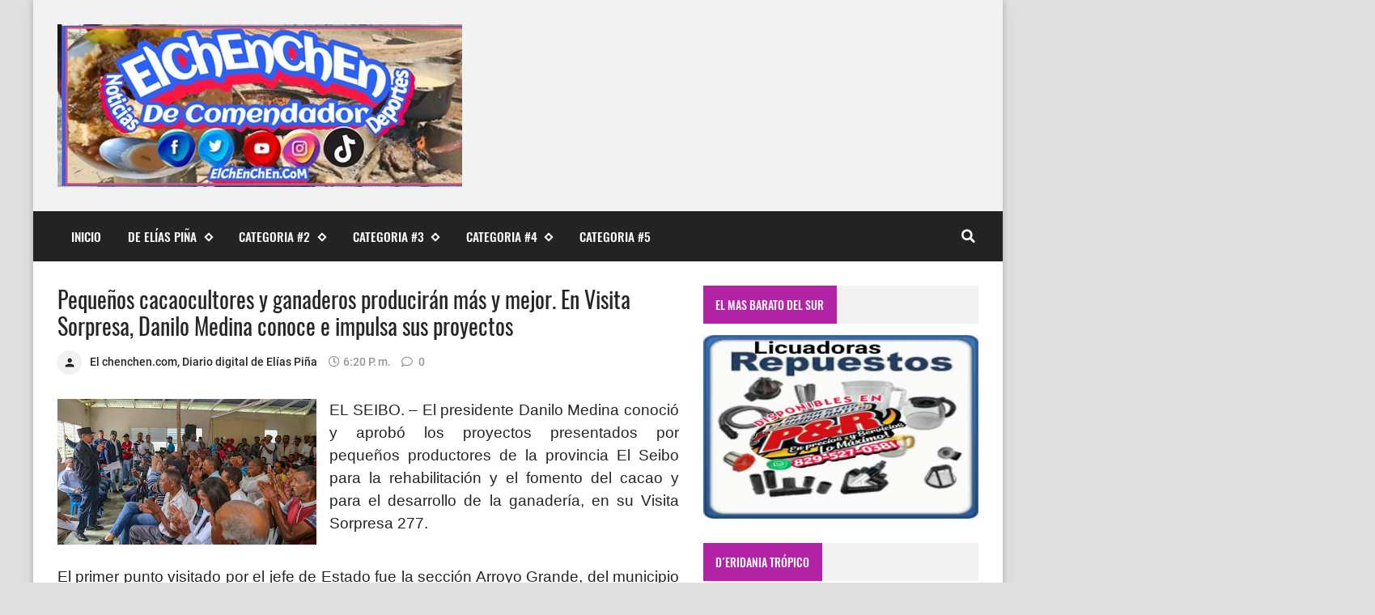

--- FILE ---
content_type: text/html; charset=UTF-8
request_url: https://www.elchenchen.com/2019/12/pequenos-cacaocultores-y-ganaderos.html
body_size: 40258
content:
<!DOCTYPE html>
<html dir='ltr' lang='es' prefix='og: http://ogp.me/ns#' xmlns='http://www.w3.org/1999/xhtml' xmlns:b='http://www.google.com/2005/gml/b' xmlns:data='http://www.google.com/2005/gml/data' xmlns:expr='http://www.google.com/2005/gml/expr'>
<!-- Anime.xml-free v4.3.0 | Canvas.xml v1.10.0 | github.com/zkreations/canvas.xml -->
<head>
<!-- Basic data -->
<meta charset='UTF-8'/>
<meta content='article' property='og:type'/>
<!-- Responsive viewport -->
<meta content='width=device-width,initial-scale=1' name='viewport'/>
<!-- App name -->
<meta content='El ChEnChEn de Comendador, Elías Piña' name='application-name'/>
<meta content='El ChEnChEn de Comendador, Elías Piña' property='og:site_name'/>
<!-- Meta Referrer Tag -->
<meta content='unsafe-url' name='referrer'/>
<!-- Type of twitter card -->
<meta content='summary_large_image' name='twitter:card'/>
<!-- favicon -->
<link href='https://www.elchenchen.com/favicon.ico' rel='icon' type='image/x-icon'/>
<!-- Url canonical -->
<meta content='https://www.elchenchen.com/2019/12/pequenos-cacaocultores-y-ganaderos.html' property='og:url'/>
<link href='https://www.elchenchen.com/2019/12/pequenos-cacaocultores-y-ganaderos.html' rel='canonical'/>
<!-- Descripcion -->
<meta content='Noticias de Comendador, Elías Piña, República Dominicana y el mundo' property='og:description'/>
<meta content='Noticias de Comendador, Elías Piña, República Dominicana y el mundo' name='description'/>
<!-- Featured Image -->
<meta content='https://blogger.googleusercontent.com/img/b/R29vZ2xl/AVvXsEjC8jNPWeo_aqutq2VJgmOB874MMm96X3QU2G6hcyey7HvS-XepQVvGCFCtaGsHSs7D3G1xh3w68FSYYBgkmooTurdEo0bNuW4tIuqx6JXQ-0tniwcqgZisikkS8gQo5wKyEyeUexk3_SRF/w1200-h630-p-k-no-nu/18-19-20-01+277_0.jpg' property='og:image'/>
<meta content='1200' property='og:image:width'/>
<meta content='630' property='og:image:height'/>
<!-- Title -->
<meta content='Pequeños cacaocultores y ganaderos producirán más y mejor. En Visita Sorpresa, Danilo Medina conoce e impulsa sus proyectos' property='og:title'/>
<meta content='Pequeños cacaocultores y ganaderos producirán más y mejor. En Visita Sorpresa, Danilo Medina conoce e impulsa sus proyectos' name='twitter:title'/>
<title>Pequeños cacaocultores y ganaderos producirán más y mejor. En Visita Sorpresa, Danilo Medina conoce e impulsa sus proyectos</title>
<!-- Feeds -->
<link href='https://www.elchenchen.com/feeds/posts/default' rel='alternate' title='Atom 1.0' type='application/atom+xml'/>
<link href='https://www.elchenchen.com/feeds/posts/default?alt=rss' rel='alternate' title='RSS 2.0' type='application/rss+xml'/>
<!-- AdSense -->
<script async='async' src='//pagead2.googlesyndication.com/pagead/js/adsbygoogle.js'></script>
<!-- Sitelinks Searchbox -->
<script type='application/ld+json'>
{
    "@context": "http://schema.org",
    "@type": "WebSite",
    "url": "https://www.elchenchen.com/",
    "potentialAction": {
        "@type": "SearchAction",
        "target": "https://www.elchenchen.com/search?q={search_term_string}",
        "query-input": "required name=search_term_string"
    }
}
</script>
<style>/*<![CDATA[*/
/*! Google fonts */
@font-face{font-family:Oswald;font-style:normal;font-weight:400;src:local('Oswald Regular'),local('Oswald-Regular'),url(https://fonts.gstatic.com/s/oswald/v16/TK3iWkUHHAIjg752GT8A.woff) format('woff');font-display:fallback}@font-face{font-family:Oswald;font-style:normal;font-weight:500;src:local('Oswald Medium'),local('Oswald-Medium'),url(https://fonts.gstatic.com/s/oswald/v16/TK3hWkUHHAIjg75-6hwTus9E.woff) format('woff');font-display:fallback}@font-face{font-family:Oswald;font-style:normal;font-weight:700;src:local('Oswald Bold'),local('Oswald-Bold'),url(https://fonts.gstatic.com/s/oswald/v16/TK3hWkUHHAIjg75-ohoTus9E.woff) format('woff');font-display:fallback}@font-face{font-family:Roboto;font-display:auto;font-style:normal;font-weight:300;src:local('Roboto Light'),local('Roboto-Light'),url(https://fonts.gstatic.com/s/roboto/v19/KFOlCnqEu92Fr1MmSU5fBBc-.woff) format('woff');font-display:fallback}@font-face{font-family:Roboto;font-display:auto;font-style:normal;font-weight:400;src:local('Roboto'),local('Roboto-Regular'),url(https://fonts.gstatic.com/s/roboto/v19/KFOmCnqEu92Fr1Mu4mxM.woff) format('woff');font-display:fallback}@font-face{font-family:Roboto;font-display:auto;font-style:normal;font-weight:500;src:local('Roboto Medium'),local('Roboto-Medium'),url(https://fonts.gstatic.com/s/roboto/v19/KFOlCnqEu92Fr1MmEU9fBBc-.woff) format('woff');font-display:fallback}@font-face{font-family:Roboto;font-display:auto;font-style:normal;font-weight:700;src:local('Roboto Bold'),local('Roboto-Bold'),url(https://fonts.gstatic.com/s/roboto/v19/KFOlCnqEu92Fr1MmWUlfBBc-.woff) format('woff');font-display:fallback}

/*!
 * Whale v1.6.0
 * Copyright 2017-2019 zkreations
 * Developed by Daniel Abel M. (instagram.com/danie.abel)
 * Licensed under MIT (github.com/zkreations/whale/blob/master/LICENSE)
 * normalize.css v8.0.1 | MIT License | github.com/necolas/normalize.css
 */button,hr,input{overflow:visible}[type=checkbox],[type=radio],legend{padding:0;box-sizing:border-box}*,::after,::before,legend{box-sizing:border-box}dl,ol,ol ol,ol ul,ul,ul ol,ul ul{margin-bottom:0}.abbr,abbr,abbr[title]{-webkit-text-decoration:underline dotted}img,legend,video{max-width:100%}button,input,progress,sub,sup,textarea{vertical-align:baseline}.clearfix::after,.embed-fluid::before{content:""}html{line-height:1.15;-webkit-text-size-adjust:100%;-webkit-tap-highlight-color:transparent}details,main{display:block}h1{margin:.67em 0}dl,ol,p,ul{margin-top:0}hr{box-sizing:content-box;height:0}code,kbd,pre,samp{font-family:monospace,monospace;font-size:1em}abbr[title]{border-bottom:none;text-decoration:underline dotted}b,strong{font-weight:bolder}small{font-size:80%}sub,sup{font-size:75%;line-height:0;position:relative}sub{bottom:-.25em}sup{top:-.5em}img{border-style:none}button,input,optgroup,select,textarea{font-family:inherit;font-size:100%;line-height:1.15;margin:0}button,select{text-transform:none}[type=button],[type=reset],[type=submit],button{-webkit-appearance:button}[type=button]::-moz-focus-inner,[type=reset]::-moz-focus-inner,[type=submit]::-moz-focus-inner,button::-moz-focus-inner{border-style:none;padding:0}[type=button]:-moz-focusring,[type=reset]:-moz-focusring,[type=submit]:-moz-focusring,button:-moz-focusring{outline:ButtonText dotted 1px}fieldset{padding:.35em .75em .625em}legend{color:inherit;display:table;white-space:normal}textarea{overflow:auto}[type=number]::-webkit-inner-spin-button,[type=number]::-webkit-outer-spin-button{height:auto}[type=search]{-webkit-appearance:textfield;outline-offset:-2px}[type=search]::-webkit-search-decoration{-webkit-appearance:none}::-webkit-file-upload-button{-webkit-appearance:button;font:inherit}summary{display:list-item}[hidden],template{display:none}/*! End normalize.css */body{margin:0;font-family:-apple-system,BlinkMacSystemFont,"Segoe UI",Roboto,Helvetica,Arial,sans-serif,"Apple Color Emoji","Segoe UI Emoji","Segoe UI Symbol";font-size:1rem;font-weight:400;line-height:1.5;text-align:left}a{color:#2196f3;text-decoration:none;background-color:transparent}a:hover{color:#1565c0}a:active,a:focus,a:hover{text-decoration:none;outline-width:0}a:not([href]):not([tabindex]),a:not([href]):not([tabindex]):focus,a:not([href]):not([tabindex]):hover{color:inherit;text-decoration:none}a:not([href]):not([tabindex]):focus{outline:0}dl,ol,ul{padding-left:0;list-style:none}.h1,.h2,.h3,.h4,.h5,.h6,h1,h2,h3,h4,h5,h6{margin-top:0;margin-bottom:.5rem;font-family:inherit;font-weight:500;line-height:1.2;color:inherit;display:block}.h1,h1{font-size:2.5rem}.h2,h2{font-size:2rem}.h3,h3{font-size:1.75rem}.h4,h4{font-size:1.5rem}.h5,h5{font-size:1.25rem}.h6,h6{font-size:1rem}.small,small{font-size:80%;font-weight:400}.mark,mark{padding:.2em;background-color:#FFF9C4}.abbr,abbr{font-size:90%;text-decoration:underline dotted;border-bottom:0;cursor:help;text-transform:uppercase}table{border-spacing:0;border-collapse:collapse;background-color:transparent}[role=button],a,button,input,label,select,textarea{-ms-touch-action:manipulation;touch-action:manipulation}figure{margin:0 0 1rem}img{display:inline-block;vertical-align:middle}embed,iframe,object{margin:0;padding:0;border:0;outline:0}video{display:block;height:auto}p{margin-bottom:0}.container{margin-right:auto;margin-left:auto}.position-static{position:static}.position-fixed{position:fixed}.position-sticky{position:-webkit-sticky;position:sticky}.fixed-bottom,.fixed-top{position:fixed;right:0;z-index:1100;left:0}.fixed-top{top:0}.fixed-bottom{bottom:0}button,input,textarea{background:none;padding:0;margin:0;border:0;outline:0;box-shadow:none;font:inherit}.btn,.form-input{padding:.5rem .8rem}.form-input{display:block;width:100%;background-color:#fff;background-clip:padding-box;border:1px solid #cfd8dc}.btn{display:inline-block;font-weight:400;text-align:center;white-space:nowrap;vertical-align:middle;-webkit-user-select:none;-moz-user-select:none;-ms-user-select:none;user-select:none;cursor:pointer}.embed-fluid{position:relative;display:block;width:100%;padding:0;overflow:hidden}.embed-fluid embed,.embed-fluid iframe,.embed-fluid object,.embed-fluid video,.embed-item{position:absolute;top:0;left:0;width:100%;height:100%}.embed-fluid::before{display:block}.embed-fluid-21by9::before{padding-top:42.857143%}.embed-fluid-16by9::before{padding-top:56.25%}.embed-fluid-4by3::before{padding-top:75%}.embed-fluid-1by1::before{padding-top:100%}.table-fluid{display:block;width:100%;overflow-x:auto;-webkit-overflow-scrolling:touch;-ms-overflow-style:-ms-autohiding-scrollbar}.dropdown-menu{display:-ms-flexbox;display:flex;-ms-flex-direction:column;flex-direction:column}.dropdown-menu li{position:relative}.dropdown-menu a{display:-ms-flexbox;display:flex;-ms-flex-align:center;align-items:center}.dropdown-menu ul{text-align:left;display:none}.dropdown-menu ul.is-active{display:block}.dropdown-menu .is-arrow{margin-left:auto}.dropdown-menu .is-parent>a .is-arrow::after{content:"";display:inline-block;vertical-align:middle;border-right:4px solid transparent;border-left:4px solid transparent;border-top:4px dashed;margin-left:.5rem}@media (min-width:992px){.dropdown-menu{-ms-flex-direction:row;flex-direction:row}.dropdown-menu ul{top:0;left:100%;position:absolute;min-width:100%}.dropdown-menu a{white-space:nowrap}.dropdown-menu>li>ul{top:100%;left:0}.dropdown-menu ul .is-parent>a .is-arrow::after{border-left:4px dashed;border-right:0 transparent;border-top:4px solid transparent;border-bottom:4px solid transparent}}.wjs-panel:not(.is-active){display:none}.clearfix::after{display:block;clear:both}.float-left{float:left}.float-right{float:right}.float-none{float:none}.display-none{display:none}.display-inline{display:inline}.display-inline-block{display:inline-block}.display-block{display:block}.display-table{display:table}.display-table-row{display:table-row}.display-table-cell{display:table-cell}.display-flex{display:-ms-flexbox;display:flex}.display-inline-flex{display:-ms-inline-flexbox;display:inline-flex}.position-relative{position:relative}.position-absolute{position:absolute}.flex-none{-ms-flex:none;flex:none}.flex-auto{-ms-flex:auto;flex:auto}.flex-fill{-ms-flex:1 1 auto;flex:1 1 auto}.flex-grow-0{-ms-flex-positive:0;flex-grow:0}.flex-grow-1{-ms-flex-positive:1;flex-grow:1}.flex-shrink-0{-ms-flex-negative:0;flex-shrink:0}.flex-shrink-1{-ms-flex-negative:1;flex-shrink:1}.flex-wrap{-ms-flex-wrap:wrap;flex-wrap:wrap}.flex-wrap-reverse{-ms-flex-wrap:wrap-reverse;flex-wrap:wrap-reverse}.flex-column{-ms-flex-direction:column;flex-direction:column}.flex-column-reverse{-ms-flex-direction:column-reverse;flex-direction:column-reverse}.flex-row{-ms-flex-direction:row;flex-direction:row}.flex-row-reverse{-ms-flex-direction:row-reverse;flex-direction:row-reverse}.justify-content-center{-ms-flex-pack:center;justify-content:center}.justify-content-end{-ms-flex-pack:end;justify-content:flex-end}.justify-content-start{-ms-flex-pack:start;justify-content:flex-start}.justify-content-around{-ms-flex-pack:distribute;justify-content:space-around}.justify-content-between{-ms-flex-pack:justify;justify-content:space-between}.align-content-center{-ms-flex-line-pack:center;align-content:center}.align-content-end{-ms-flex-line-pack:end;align-content:flex-end}.align-content-start{-ms-flex-line-pack:start;align-content:flex-start}.align-content-around{-ms-flex-line-pack:distribute;align-content:space-around}.align-content-between{-ms-flex-line-pack:justify;align-content:space-between}.align-content-stretch{-ms-flex-line-pack:stretch;align-content:stretch}.align-items-baseline{-ms-flex-align:baseline;align-items:baseline}.align-items-center{-ms-flex-align:center;align-items:center}.align-items-end{-ms-flex-align:end;align-items:flex-end}.align-items-start{-ms-flex-align:start;align-items:flex-start}.align-items-stretch{-ms-flex-align:stretch;align-items:stretch}.align-self-auto{-ms-flex-item-align:auto;-ms-grid-row-align:auto;align-self:auto}.align-self-baseline{-ms-flex-item-align:baseline;align-self:baseline}.align-self-center{-ms-flex-item-align:center;-ms-grid-row-align:center;align-self:center}.align-self-end{-ms-flex-item-align:end;align-self:flex-end}.align-self-start{-ms-flex-item-align:start;align-self:flex-start}.align-self-stretch{-ms-flex-item-align:stretch;-ms-grid-row-align:stretch;align-self:stretch}.row{display:-ms-flexbox;display:flex;-ms-flex-align:start;align-items:flex-start;-ms-flex-wrap:wrap;flex-wrap:wrap;margin-right:-.5rem;margin-left:-.5rem}[class*=col-]{padding-right:.5rem;padding-left:.5rem;-ms-flex-preferred-size:auto;flex-basis:auto;-ms-flex-positive:1;flex-grow:1;-ms-flex-negative:1;flex-shrink:1;width:100%}.no-gutters{margin-right:0;margin-left:0}.no-gutters>[class*=col-]{padding-right:0;padding-left:0}.col-auto{-ms-flex:0 0 auto;flex:0 0 auto;width:auto;max-width:none}.col-1{-ms-flex:0 0 8.333333%;flex:0 0 8.333333%;max-width:8.333333%}.col-2{-ms-flex:0 0 16.666667%;flex:0 0 16.666667%;max-width:16.666667%}.col-3{-ms-flex:0 0 25%;flex:0 0 25%;max-width:25%}.col-4{-ms-flex:0 0 33.333333%;flex:0 0 33.333333%;max-width:33.333333%}.col-5{-ms-flex:0 0 41.666667%;flex:0 0 41.666667%;max-width:41.666667%}.col-6{-ms-flex:0 0 50%;flex:0 0 50%;max-width:50%}.col-7{-ms-flex:0 0 58.333333%;flex:0 0 58.333333%;max-width:58.333333%}.col-8{-ms-flex:0 0 66.666667%;flex:0 0 66.666667%;max-width:66.666667%}.col-9{-ms-flex:0 0 75%;flex:0 0 75%;max-width:75%}.col-10{-ms-flex:0 0 83.333333%;flex:0 0 83.333333%;max-width:83.333333%}.col-11{-ms-flex:0 0 91.666667%;flex:0 0 91.666667%;max-width:91.666667%}.col-12{-ms-flex:0 0 100%;flex:0 0 100%;max-width:100%}.order-first{-ms-flex-order:-1;order:-1}.order-last{-ms-flex-order:13;order:13}.order-0{-ms-flex-order:0;order:0}.order-1{-ms-flex-order:1;order:1}.order-2{-ms-flex-order:2;order:2}.order-3{-ms-flex-order:3;order:3}.order-4{-ms-flex-order:4;order:4}.order-5{-ms-flex-order:5;order:5}.order-6{-ms-flex-order:6;order:6}.order-7{-ms-flex-order:7;order:7}.order-8{-ms-flex-order:8;order:8}.order-9{-ms-flex-order:9;order:9}.order-10{-ms-flex-order:10;order:10}.order-11{-ms-flex-order:11;order:11}.order-12{-ms-flex-order:12;order:12}.offset-1{margin-left:8.333333%}.offset-2{margin-left:16.666667%}.offset-3{margin-left:25%}.offset-4{margin-left:33.333333%}.offset-5{margin-left:41.666667%}.offset-6{margin-left:50%}.offset-7{margin-left:58.333333%}.offset-8{margin-left:66.666667%}.offset-9{margin-left:75%}.offset-10{margin-left:83.333333%}.offset-11{margin-left:91.666667%}@media (min-width:576px){.float-left-sm{float:left}.float-right-sm{float:right}.float-none-sm{float:none}.display-none-sm{display:none}.display-inline-sm{display:inline}.display-inline-block-sm{display:inline-block}.display-block-sm{display:block}.display-table-sm{display:table}.display-table-row-sm{display:table-row}.display-table-cell-sm{display:table-cell}.display-flex-sm{display:-ms-flexbox;display:flex}.display-inline-flex-sm{display:-ms-inline-flexbox;display:inline-flex}.flex-none-sm{-ms-flex:none;flex:none}.flex-auto-sm{-ms-flex:auto;flex:auto}.flex-fill-sm{-ms-flex:1 1 auto;flex:1 1 auto}.flex-grow-0-sm{-ms-flex-positive:0;flex-grow:0}.flex-grow-1-sm{-ms-flex-positive:1;flex-grow:1}.flex-shrink-0-sm{-ms-flex-negative:0;flex-shrink:0}.flex-shrink-1-sm{-ms-flex-negative:1;flex-shrink:1}.flex-wrap-sm{-ms-flex-wrap:wrap;flex-wrap:wrap}.flex-wrap-reverse-sm{-ms-flex-wrap:wrap-reverse;flex-wrap:wrap-reverse}.flex-column-sm{-ms-flex-direction:column;flex-direction:column}.flex-column-reverse-sm{-ms-flex-direction:column-reverse;flex-direction:column-reverse}.flex-row-sm{-ms-flex-direction:row;flex-direction:row}.flex-row-reverse-sm{-ms-flex-direction:row-reverse;flex-direction:row-reverse}.justify-content-center-sm{-ms-flex-pack:center;justify-content:center}.justify-content-end-sm{-ms-flex-pack:end;justify-content:flex-end}.justify-content-start-sm{-ms-flex-pack:start;justify-content:flex-start}.justify-content-around-sm{-ms-flex-pack:distribute;justify-content:space-around}.justify-content-between-sm{-ms-flex-pack:justify;justify-content:space-between}.align-content-center-sm{-ms-flex-line-pack:center;align-content:center}.align-content-end-sm{-ms-flex-line-pack:end;align-content:flex-end}.align-content-start-sm{-ms-flex-line-pack:start;align-content:flex-start}.align-content-around-sm{-ms-flex-line-pack:distribute;align-content:space-around}.align-content-between-sm{-ms-flex-line-pack:justify;align-content:space-between}.align-content-stretch-sm{-ms-flex-line-pack:stretch;align-content:stretch}.align-items-baseline-sm{-ms-flex-align:baseline;align-items:baseline}.align-items-center-sm{-ms-flex-align:center;align-items:center}.align-items-end-sm{-ms-flex-align:end;align-items:flex-end}.align-items-start-sm{-ms-flex-align:start;align-items:flex-start}.align-items-stretch-sm{-ms-flex-align:stretch;align-items:stretch}.align-self-auto-sm{-ms-flex-item-align:auto;-ms-grid-row-align:auto;align-self:auto}.align-self-baseline-sm{-ms-flex-item-align:baseline;align-self:baseline}.align-self-center-sm{-ms-flex-item-align:center;-ms-grid-row-align:center;align-self:center}.align-self-end-sm{-ms-flex-item-align:end;align-self:flex-end}.align-self-start-sm{-ms-flex-item-align:start;align-self:flex-start}.align-self-stretch-sm{-ms-flex-item-align:stretch;-ms-grid-row-align:stretch;align-self:stretch}.col-auto-sm{-ms-flex:0 0 auto;flex:0 0 auto;width:auto;max-width:none}.col-1-sm{-ms-flex:0 0 8.333333%;flex:0 0 8.333333%;max-width:8.333333%}.col-2-sm{-ms-flex:0 0 16.666667%;flex:0 0 16.666667%;max-width:16.666667%}.col-3-sm{-ms-flex:0 0 25%;flex:0 0 25%;max-width:25%}.col-4-sm{-ms-flex:0 0 33.333333%;flex:0 0 33.333333%;max-width:33.333333%}.col-5-sm{-ms-flex:0 0 41.666667%;flex:0 0 41.666667%;max-width:41.666667%}.col-6-sm{-ms-flex:0 0 50%;flex:0 0 50%;max-width:50%}.col-7-sm{-ms-flex:0 0 58.333333%;flex:0 0 58.333333%;max-width:58.333333%}.col-8-sm{-ms-flex:0 0 66.666667%;flex:0 0 66.666667%;max-width:66.666667%}.col-9-sm{-ms-flex:0 0 75%;flex:0 0 75%;max-width:75%}.col-10-sm{-ms-flex:0 0 83.333333%;flex:0 0 83.333333%;max-width:83.333333%}.col-11-sm{-ms-flex:0 0 91.666667%;flex:0 0 91.666667%;max-width:91.666667%}.col-12-sm{-ms-flex:0 0 100%;flex:0 0 100%;max-width:100%}.order-first-sm{-ms-flex-order:-1;order:-1}.order-last-sm{-ms-flex-order:13;order:13}.order-0-sm{-ms-flex-order:0;order:0}.order-1-sm{-ms-flex-order:1;order:1}.order-2-sm{-ms-flex-order:2;order:2}.order-3-sm{-ms-flex-order:3;order:3}.order-4-sm{-ms-flex-order:4;order:4}.order-5-sm{-ms-flex-order:5;order:5}.order-6-sm{-ms-flex-order:6;order:6}.order-7-sm{-ms-flex-order:7;order:7}.order-8-sm{-ms-flex-order:8;order:8}.order-9-sm{-ms-flex-order:9;order:9}.order-10-sm{-ms-flex-order:10;order:10}.order-11-sm{-ms-flex-order:11;order:11}.order-12-sm{-ms-flex-order:12;order:12}.offset-1-sm{margin-left:8.333333%}.offset-2-sm{margin-left:16.666667%}.offset-3-sm{margin-left:25%}.offset-4-sm{margin-left:33.333333%}.offset-5-sm{margin-left:41.666667%}.offset-6-sm{margin-left:50%}.offset-7-sm{margin-left:58.333333%}.offset-8-sm{margin-left:66.666667%}.offset-9-sm{margin-left:75%}.offset-10-sm{margin-left:83.333333%}.offset-11-sm{margin-left:91.666667%}}@media (min-width:768px){.float-left-md{float:left}.float-right-md{float:right}.float-none-md{float:none}.display-none-md{display:none}.display-inline-md{display:inline}.display-inline-block-md{display:inline-block}.display-block-md{display:block}.display-table-md{display:table}.display-table-row-md{display:table-row}.display-table-cell-md{display:table-cell}.display-flex-md{display:-ms-flexbox;display:flex}.display-inline-flex-md{display:-ms-inline-flexbox;display:inline-flex}.flex-none-md{-ms-flex:none;flex:none}.flex-auto-md{-ms-flex:auto;flex:auto}.flex-fill-md{-ms-flex:1 1 auto;flex:1 1 auto}.flex-grow-0-md{-ms-flex-positive:0;flex-grow:0}.flex-grow-1-md{-ms-flex-positive:1;flex-grow:1}.flex-shrink-0-md{-ms-flex-negative:0;flex-shrink:0}.flex-shrink-1-md{-ms-flex-negative:1;flex-shrink:1}.flex-wrap-md{-ms-flex-wrap:wrap;flex-wrap:wrap}.flex-wrap-reverse-md{-ms-flex-wrap:wrap-reverse;flex-wrap:wrap-reverse}.flex-column-md{-ms-flex-direction:column;flex-direction:column}.flex-column-reverse-md{-ms-flex-direction:column-reverse;flex-direction:column-reverse}.flex-row-md{-ms-flex-direction:row;flex-direction:row}.flex-row-reverse-md{-ms-flex-direction:row-reverse;flex-direction:row-reverse}.justify-content-center-md{-ms-flex-pack:center;justify-content:center}.justify-content-end-md{-ms-flex-pack:end;justify-content:flex-end}.justify-content-start-md{-ms-flex-pack:start;justify-content:flex-start}.justify-content-around-md{-ms-flex-pack:distribute;justify-content:space-around}.justify-content-between-md{-ms-flex-pack:justify;justify-content:space-between}.align-content-center-md{-ms-flex-line-pack:center;align-content:center}.align-content-end-md{-ms-flex-line-pack:end;align-content:flex-end}.align-content-start-md{-ms-flex-line-pack:start;align-content:flex-start}.align-content-around-md{-ms-flex-line-pack:distribute;align-content:space-around}.align-content-between-md{-ms-flex-line-pack:justify;align-content:space-between}.align-content-stretch-md{-ms-flex-line-pack:stretch;align-content:stretch}.align-items-baseline-md{-ms-flex-align:baseline;align-items:baseline}.align-items-center-md{-ms-flex-align:center;align-items:center}.align-items-end-md{-ms-flex-align:end;align-items:flex-end}.align-items-start-md{-ms-flex-align:start;align-items:flex-start}.align-items-stretch-md{-ms-flex-align:stretch;align-items:stretch}.align-self-auto-md{-ms-flex-item-align:auto;-ms-grid-row-align:auto;align-self:auto}.align-self-baseline-md{-ms-flex-item-align:baseline;align-self:baseline}.align-self-center-md{-ms-flex-item-align:center;-ms-grid-row-align:center;align-self:center}.align-self-end-md{-ms-flex-item-align:end;align-self:flex-end}.align-self-start-md{-ms-flex-item-align:start;align-self:flex-start}.align-self-stretch-md{-ms-flex-item-align:stretch;-ms-grid-row-align:stretch;align-self:stretch}.col-auto-md{-ms-flex:0 0 auto;flex:0 0 auto;width:auto;max-width:none}.col-1-md{-ms-flex:0 0 8.333333%;flex:0 0 8.333333%;max-width:8.333333%}.col-2-md{-ms-flex:0 0 16.666667%;flex:0 0 16.666667%;max-width:16.666667%}.col-3-md{-ms-flex:0 0 25%;flex:0 0 25%;max-width:25%}.col-4-md{-ms-flex:0 0 33.333333%;flex:0 0 33.333333%;max-width:33.333333%}.col-5-md{-ms-flex:0 0 41.666667%;flex:0 0 41.666667%;max-width:41.666667%}.col-6-md{-ms-flex:0 0 50%;flex:0 0 50%;max-width:50%}.col-7-md{-ms-flex:0 0 58.333333%;flex:0 0 58.333333%;max-width:58.333333%}.col-8-md{-ms-flex:0 0 66.666667%;flex:0 0 66.666667%;max-width:66.666667%}.col-9-md{-ms-flex:0 0 75%;flex:0 0 75%;max-width:75%}.col-10-md{-ms-flex:0 0 83.333333%;flex:0 0 83.333333%;max-width:83.333333%}.col-11-md{-ms-flex:0 0 91.666667%;flex:0 0 91.666667%;max-width:91.666667%}.col-12-md{-ms-flex:0 0 100%;flex:0 0 100%;max-width:100%}.order-first-md{-ms-flex-order:-1;order:-1}.order-last-md{-ms-flex-order:13;order:13}.order-0-md{-ms-flex-order:0;order:0}.order-1-md{-ms-flex-order:1;order:1}.order-2-md{-ms-flex-order:2;order:2}.order-3-md{-ms-flex-order:3;order:3}.order-4-md{-ms-flex-order:4;order:4}.order-5-md{-ms-flex-order:5;order:5}.order-6-md{-ms-flex-order:6;order:6}.order-7-md{-ms-flex-order:7;order:7}.order-8-md{-ms-flex-order:8;order:8}.order-9-md{-ms-flex-order:9;order:9}.order-10-md{-ms-flex-order:10;order:10}.order-11-md{-ms-flex-order:11;order:11}.order-12-md{-ms-flex-order:12;order:12}.offset-1-md{margin-left:8.333333%}.offset-2-md{margin-left:16.666667%}.offset-3-md{margin-left:25%}.offset-4-md{margin-left:33.333333%}.offset-5-md{margin-left:41.666667%}.offset-6-md{margin-left:50%}.offset-7-md{margin-left:58.333333%}.offset-8-md{margin-left:66.666667%}.offset-9-md{margin-left:75%}.offset-10-md{margin-left:83.333333%}.offset-11-md{margin-left:91.666667%}}@media (min-width:992px){.float-left-lg{float:left}.float-right-lg{float:right}.float-none-lg{float:none}.display-none-lg{display:none}.display-inline-lg{display:inline}.display-inline-block-lg{display:inline-block}.display-block-lg{display:block}.display-table-lg{display:table}.display-table-row-lg{display:table-row}.display-table-cell-lg{display:table-cell}.display-flex-lg{display:-ms-flexbox;display:flex}.display-inline-flex-lg{display:-ms-inline-flexbox;display:inline-flex}.flex-none-lg{-ms-flex:none;flex:none}.flex-auto-lg{-ms-flex:auto;flex:auto}.flex-fill-lg{-ms-flex:1 1 auto;flex:1 1 auto}.flex-grow-0-lg{-ms-flex-positive:0;flex-grow:0}.flex-grow-1-lg{-ms-flex-positive:1;flex-grow:1}.flex-shrink-0-lg{-ms-flex-negative:0;flex-shrink:0}.flex-shrink-1-lg{-ms-flex-negative:1;flex-shrink:1}.flex-wrap-lg{-ms-flex-wrap:wrap;flex-wrap:wrap}.flex-wrap-reverse-lg{-ms-flex-wrap:wrap-reverse;flex-wrap:wrap-reverse}.flex-column-lg{-ms-flex-direction:column;flex-direction:column}.flex-column-reverse-lg{-ms-flex-direction:column-reverse;flex-direction:column-reverse}.flex-row-lg{-ms-flex-direction:row;flex-direction:row}.flex-row-reverse-lg{-ms-flex-direction:row-reverse;flex-direction:row-reverse}.justify-content-center-lg{-ms-flex-pack:center;justify-content:center}.justify-content-end-lg{-ms-flex-pack:end;justify-content:flex-end}.justify-content-start-lg{-ms-flex-pack:start;justify-content:flex-start}.justify-content-around-lg{-ms-flex-pack:distribute;justify-content:space-around}.justify-content-between-lg{-ms-flex-pack:justify;justify-content:space-between}.align-content-center-lg{-ms-flex-line-pack:center;align-content:center}.align-content-end-lg{-ms-flex-line-pack:end;align-content:flex-end}.align-content-start-lg{-ms-flex-line-pack:start;align-content:flex-start}.align-content-around-lg{-ms-flex-line-pack:distribute;align-content:space-around}.align-content-between-lg{-ms-flex-line-pack:justify;align-content:space-between}.align-content-stretch-lg{-ms-flex-line-pack:stretch;align-content:stretch}.align-items-baseline-lg{-ms-flex-align:baseline;align-items:baseline}.align-items-center-lg{-ms-flex-align:center;align-items:center}.align-items-end-lg{-ms-flex-align:end;align-items:flex-end}.align-items-start-lg{-ms-flex-align:start;align-items:flex-start}.align-items-stretch-lg{-ms-flex-align:stretch;align-items:stretch}.align-self-auto-lg{-ms-flex-item-align:auto;-ms-grid-row-align:auto;align-self:auto}.align-self-baseline-lg{-ms-flex-item-align:baseline;align-self:baseline}.align-self-center-lg{-ms-flex-item-align:center;-ms-grid-row-align:center;align-self:center}.align-self-end-lg{-ms-flex-item-align:end;align-self:flex-end}.align-self-start-lg{-ms-flex-item-align:start;align-self:flex-start}.align-self-stretch-lg{-ms-flex-item-align:stretch;-ms-grid-row-align:stretch;align-self:stretch}.col-auto-lg{-ms-flex:0 0 auto;flex:0 0 auto;width:auto;max-width:none}.col-1-lg{-ms-flex:0 0 8.333333%;flex:0 0 8.333333%;max-width:8.333333%}.col-2-lg{-ms-flex:0 0 16.666667%;flex:0 0 16.666667%;max-width:16.666667%}.col-3-lg{-ms-flex:0 0 25%;flex:0 0 25%;max-width:25%}.col-4-lg{-ms-flex:0 0 33.333333%;flex:0 0 33.333333%;max-width:33.333333%}.col-5-lg{-ms-flex:0 0 41.666667%;flex:0 0 41.666667%;max-width:41.666667%}.col-6-lg{-ms-flex:0 0 50%;flex:0 0 50%;max-width:50%}.col-7-lg{-ms-flex:0 0 58.333333%;flex:0 0 58.333333%;max-width:58.333333%}.col-8-lg{-ms-flex:0 0 66.666667%;flex:0 0 66.666667%;max-width:66.666667%}.col-9-lg{-ms-flex:0 0 75%;flex:0 0 75%;max-width:75%}.col-10-lg{-ms-flex:0 0 83.333333%;flex:0 0 83.333333%;max-width:83.333333%}.col-11-lg{-ms-flex:0 0 91.666667%;flex:0 0 91.666667%;max-width:91.666667%}.col-12-lg{-ms-flex:0 0 100%;flex:0 0 100%;max-width:100%}.order-first-lg{-ms-flex-order:-1;order:-1}.order-last-lg{-ms-flex-order:13;order:13}.order-0-lg{-ms-flex-order:0;order:0}.order-1-lg{-ms-flex-order:1;order:1}.order-2-lg{-ms-flex-order:2;order:2}.order-3-lg{-ms-flex-order:3;order:3}.order-4-lg{-ms-flex-order:4;order:4}.order-5-lg{-ms-flex-order:5;order:5}.order-6-lg{-ms-flex-order:6;order:6}.order-7-lg{-ms-flex-order:7;order:7}.order-8-lg{-ms-flex-order:8;order:8}.order-9-lg{-ms-flex-order:9;order:9}.order-10-lg{-ms-flex-order:10;order:10}.order-11-lg{-ms-flex-order:11;order:11}.order-12-lg{-ms-flex-order:12;order:12}.offset-1-lg{margin-left:8.333333%}.offset-2-lg{margin-left:16.666667%}.offset-3-lg{margin-left:25%}.offset-4-lg{margin-left:33.333333%}.offset-5-lg{margin-left:41.666667%}.offset-6-lg{margin-left:50%}.offset-7-lg{margin-left:58.333333%}.offset-8-lg{margin-left:66.666667%}.offset-9-lg{margin-left:75%}.offset-10-lg{margin-left:83.333333%}.offset-11-lg{margin-left:91.666667%}}@media (min-width:1200px){.float-left-lx{float:left}.float-right-lx{float:right}.float-none-lx{float:none}.display-none-xl{display:none}.display-inline-xl{display:inline}.display-inline-block-xl{display:inline-block}.display-block-xl{display:block}.display-table-xl{display:table}.display-table-row-xl{display:table-row}.display-table-cell-xl{display:table-cell}.display-flex-xl{display:-ms-flexbox;display:flex}.display-inline-flex-xl{display:-ms-inline-flexbox;display:inline-flex}.flex-none-xl{-ms-flex:none;flex:none}.flex-auto-xl{-ms-flex:auto;flex:auto}.flex-fill-xl{-ms-flex:1 1 auto;flex:1 1 auto}.flex-grow-0-xl{-ms-flex-positive:0;flex-grow:0}.flex-grow-1-xl{-ms-flex-positive:1;flex-grow:1}.flex-shrink-0-xl{-ms-flex-negative:0;flex-shrink:0}.flex-shrink-1-xl{-ms-flex-negative:1;flex-shrink:1}.flex-wrap-xl{-ms-flex-wrap:wrap;flex-wrap:wrap}.flex-wrap-reverse-xl{-ms-flex-wrap:wrap-reverse;flex-wrap:wrap-reverse}.flex-column-xl{-ms-flex-direction:column;flex-direction:column}.flex-column-reverse-xl{-ms-flex-direction:column-reverse;flex-direction:column-reverse}.flex-row-xl{-ms-flex-direction:row;flex-direction:row}.flex-row-reverse-xl{-ms-flex-direction:row-reverse;flex-direction:row-reverse}.justify-content-center-xl{-ms-flex-pack:center;justify-content:center}.justify-content-end-xl{-ms-flex-pack:end;justify-content:flex-end}.justify-content-start-xl{-ms-flex-pack:start;justify-content:flex-start}.justify-content-around-xl{-ms-flex-pack:distribute;justify-content:space-around}.justify-content-between-xl{-ms-flex-pack:justify;justify-content:space-between}.align-content-center-xl{-ms-flex-line-pack:center;align-content:center}.align-content-end-xl{-ms-flex-line-pack:end;align-content:flex-end}.align-content-start-xl{-ms-flex-line-pack:start;align-content:flex-start}.align-content-around-xl{-ms-flex-line-pack:distribute;align-content:space-around}.align-content-between-xl{-ms-flex-line-pack:justify;align-content:space-between}.align-content-stretch-xl{-ms-flex-line-pack:stretch;align-content:stretch}.align-items-baseline-xl{-ms-flex-align:baseline;align-items:baseline}.align-items-center-xl{-ms-flex-align:center;align-items:center}.align-items-end-xl{-ms-flex-align:end;align-items:flex-end}.align-items-start-xl{-ms-flex-align:start;align-items:flex-start}.align-items-stretch-xl{-ms-flex-align:stretch;align-items:stretch}.align-self-auto-xl{-ms-flex-item-align:auto;-ms-grid-row-align:auto;align-self:auto}.align-self-baseline-xl{-ms-flex-item-align:baseline;align-self:baseline}.align-self-center-xl{-ms-flex-item-align:center;-ms-grid-row-align:center;align-self:center}.align-self-end-xl{-ms-flex-item-align:end;align-self:flex-end}.align-self-start-xl{-ms-flex-item-align:start;align-self:flex-start}.align-self-stretch-xl{-ms-flex-item-align:stretch;-ms-grid-row-align:stretch;align-self:stretch}.col-auto-xl{-ms-flex:0 0 auto;flex:0 0 auto;width:auto;max-width:none}.col-1-xl{-ms-flex:0 0 8.333333%;flex:0 0 8.333333%;max-width:8.333333%}.col-2-xl{-ms-flex:0 0 16.666667%;flex:0 0 16.666667%;max-width:16.666667%}.col-3-xl{-ms-flex:0 0 25%;flex:0 0 25%;max-width:25%}.col-4-xl{-ms-flex:0 0 33.333333%;flex:0 0 33.333333%;max-width:33.333333%}.col-5-xl{-ms-flex:0 0 41.666667%;flex:0 0 41.666667%;max-width:41.666667%}.col-6-xl{-ms-flex:0 0 50%;flex:0 0 50%;max-width:50%}.col-7-xl{-ms-flex:0 0 58.333333%;flex:0 0 58.333333%;max-width:58.333333%}.col-8-xl{-ms-flex:0 0 66.666667%;flex:0 0 66.666667%;max-width:66.666667%}.col-9-xl{-ms-flex:0 0 75%;flex:0 0 75%;max-width:75%}.col-10-xl{-ms-flex:0 0 83.333333%;flex:0 0 83.333333%;max-width:83.333333%}.col-11-xl{-ms-flex:0 0 91.666667%;flex:0 0 91.666667%;max-width:91.666667%}.col-12-xl{-ms-flex:0 0 100%;flex:0 0 100%;max-width:100%}.order-first-xl{-ms-flex-order:-1;order:-1}.order-last-xl{-ms-flex-order:13;order:13}.order-0-xl{-ms-flex-order:0;order:0}.order-1-xl{-ms-flex-order:1;order:1}.order-2-xl{-ms-flex-order:2;order:2}.order-3-xl{-ms-flex-order:3;order:3}.order-4-xl{-ms-flex-order:4;order:4}.order-5-xl{-ms-flex-order:5;order:5}.order-6-xl{-ms-flex-order:6;order:6}.order-7-xl{-ms-flex-order:7;order:7}.order-8-xl{-ms-flex-order:8;order:8}.order-9-xl{-ms-flex-order:9;order:9}.order-10-xl{-ms-flex-order:10;order:10}.order-11-xl{-ms-flex-order:11;order:11}.order-12-xl{-ms-flex-order:12;order:12}.offset-1-xl{margin-left:8.333333%}.offset-2-xl{margin-left:16.666667%}.offset-3-xl{margin-left:25%}.offset-4-xl{margin-left:33.333333%}.offset-5-xl{margin-left:41.666667%}.offset-6-xl{margin-left:50%}.offset-7-xl{margin-left:58.333333%}.offset-8-xl{margin-left:66.666667%}.offset-9-xl{margin-left:75%}.offset-10-xl{margin-left:83.333333%}.offset-11-xl{margin-left:91.666667%}}@media print{@page{size:a3;margin:2cm}*,::after,::before{text-shadow:none;box-shadow:none;background:0 0}.display-none-print{display:none}.display-inline-print{display:inline}.display-inline-block-print{display:inline-block}.display-block-print{display:block}.display-table-print{display:table}.display-table-row-print{display:table-row}.display-table-cell-print{display:table-cell}.display-flex-print{display:-ms-flexbox;display:flex}.display-inline-flex-print{display:-ms-inline-flexbox;display:inline-flex}.wjs-accordion,.wjs-menu,.wjs-spoiler,.wjs-tab,aside,embed,footer,iframe,nav,object,video{display:none}article,body{width:100%;color:#000;padding:0;margin:0}article a{font-weight:700;text-decoration:none}article a[href^=http]:after{content:" (" attr(href) ")"}abbr[title]::after{content:" (" attr(title) ")"}pre{white-space:pre-wrap}blockquote,img,pre,tr{page-break-inside:avoid}thead{display:table-header-group}h2,h3,p{orphans:3;widows:3}h2,h3{page-break-after:avoid}}
 
 /*! Material Design Spinner | codepen.io/zkreations/pen/JwjpMV */
.circular{-webkit-animation:rotate 1.5s linear infinite;animation:rotate 1.5s linear infinite;height:48px;position:relative;width:48px;display:block;margin-left:auto;margin-right:auto}.circular .path{-webkit-animation:dash 1.5s ease-in-out infinite;animation:dash 1.5s ease-in-out infinite;fill:none;stroke:#999;stroke-dasharray:1%,200%;stroke-dashoffset:0;stroke-linecap:round;stroke-width:3}@-webkit-keyframes rotate{100%{-webkit-transform:rotate(360deg);transform:rotate(360deg)}}@keyframes rotate{100%{-webkit-transform:rotate(360deg);transform:rotate(360deg)}}@-webkit-keyframes dash{0%{stroke-dasharray:1%,200%;stroke-dashoffset:0}50%{stroke-dasharray:90%,200%;stroke-dashoffset:-35%}100%{stroke-dasharray:90%,200%;stroke-dashoffset:-124%}}@keyframes dash{0%{stroke-dasharray:1%,200%;stroke-dashoffset:0}50%{stroke-dasharray:90%,200%;stroke-dashoffset:-35%}100%{stroke-dasharray:90%,200%;stroke-dashoffset:-124%}}

/*! TinySlider | github.com/ganlanyuan/tiny-slider */
.tns-gallery,.tns-no-calc{position:relative;left:0}.tns-ovh,.tns-t-subp2{overflow:hidden}.tns-outer{padding:0!important}.tns-outer [hidden]{display:none!important}.tns-outer [aria-controls],.tns-outer [data-action]{cursor:pointer}.tns-slider>.tns-item{-webkit-box-sizing:border-box;-moz-box-sizing:border-box;box-sizing:border-box}.tns-horizontal.tns-subpixel{white-space:nowrap}.tns-horizontal.tns-subpixel>.tns-item{display:inline-block;vertical-align:top;white-space:normal}.tns-horizontal.tns-no-subpixel:after,.tns-t-ct:after{content:'';display:table;clear:both}.tns-horizontal.tns-no-subpixel>.tns-item{float:left;margin-right:-100%}.tns-gallery{min-height:1px}.tns-gallery>.tns-item{position:absolute;left:-100%;-webkit-transition:transform 0s,opacity 0s;-moz-transition:transform 0s,opacity 0s;transition:transform 0s,opacity 0s}.tns-gallery>.tns-slide-active{position:relative;left:unset!important}.tns-gallery>.tns-moving{-webkit-transition:all .25s;-moz-transition:all .25s;transition:all .25s}.tns-lazy-img{-webkit-transition:opacity .6s;-moz-transition:opacity .6s;transition:opacity .6s;opacity:.6}.tns-lazy-img.loaded{opacity:1}.tns-ah{-webkit-transition:height 0s;-moz-transition:height 0s;transition:height 0s}.tns-visually-hidden{position:absolute;left:-10000em}.tns-transparent{opacity:0;visibility:hidden}.tns-fadeIn{opacity:1;filter:alpha(opacity=100);z-index:0}.tns-fadeOut,.tns-normal{opacity:0;filter:alpha(opacity=0);z-index:-1}.tns-t-subp2{margin:0 auto;width:310px;position:relative;height:10px}.tns-t-ct{width:2333.3333333%;width:-webkit-calc(100% * 70 / 3);width:-moz-calc(100% * 70 / 3);width:calc(100% * 70 / 3);position:absolute;right:0}.tns-t-ct>div{width:1.4285714%;width:-webkit-calc(100% / 70);width:-moz-calc(100% / 70);width:calc(100% / 70);height:10px;float:left}.carousel,.slider{overflow:hidden;position:relative;white-space:nowrap}.tns-inner{transition:all 0s!important;will-change: transform}.tns-gallery>div,.tns-gallery>li{position:absolute;transition:transform 0s,opacity 0s}.tns-slider{transition:transform 0s}.carousel__content:not(.tns-slider) .carousel__item{width:50%;display:inline-block}.slider__content:not(.tns-slider) .slider__item{display:inline-block;width:100%}@media (min-width:576px){.carousel__content:not(.tns-slider) .carousel__item{width:33.333333%}}@media (min-width:768px){.carousel__content:not(.tns-slider) .carousel__item{width:20%}}@media (min-width:992px){.carousel__content:not(.tns-slider) .carousel__item{width:calc(20% - 3px)}}

/* Style
--------------------------------------*/
html {
   font-size: 12px;
}
body {
   overflow-wrap:break-word;
   word-wrap:break-word
}
/* default
--------------------------------------*/
a {
   font-weight: 400;
    transition: color .3s;
}
::-moz-selection {
    color: #ffffff;
}
::selection {
    color: #ffffff;
}
/* Fixing Rendering
--------------------------------------*/
.nav__menu *,
.gallery * {
   -webkit-backface-visibility: hidden;
           backface-visibility: hidden;
}
.template {
    min-height: 100vh;
}
/* Fontawesome
--------------------------------------*/
.fab, .fal, .far, .fas {
    margin-right: 4px;
    display: inline-block;
    font-style: normal;
    font-variant: normal;
    text-rendering: auto;
    line-height: 1;
}
.fa-mn {
   margin-right: 0;
}
/* helpers
--------------------------------------*/
.pl-none {
    padding-left: 0 !important;
}
.pr-none {
    padding-right: 0 !important;
}
.ml-none {
    margin-left: 0 !important;
}
.mr-none {
    margin-right: 0 !important;
}
.ml-auto {
    margin-left: auto !important;
}
.mr-auto {
    margin-right: auto !important;
}
[class*=flx-] {
    display: -ms-flexbox !important;
    display: flex !important;
}
.flx-xyc,
.flx-yc {
    -ms-flex-align: center !important;
        align-items: center !important;
}
.flx-xyc,
.flx-xc {
    -ms-flex-pack: center !important;
        justify-content: center !important;
}
.stretch {
    top: 0;left: 0;right: 0;bottom: 0;
}
.noEvent {
    pointer-events: none;
}
/* Keyframes
--------------------------------------*/
@-webkit-keyframes dropdown {
    from {
        -webkit-transform: translateY(-1rem) scale(.9);
                transform: translateY(-1rem) scale(.9);
        opacity: 0;
    }
    to {
        -webkit-transform: translateY(0) scale(1);
                transform: translateY(0) scale(1);
        opacity: 1;
    }
}
@keyframes dropdown {
    from {
        -webkit-transform: translateY(-1rem) scale(.9);
                transform: translateY(-1rem) scale(.9);
        opacity: 0;
    }
    to {
        -webkit-transform: translateY(0) scale(1);
                transform: translateY(0) scale(1);
        opacity: 1;
    }
}
@-webkit-keyframes fade {
    from {
        opacity: 0;
    }
    to {
        opacity: 1;
    }
}
@keyframes fade {
    from {
        opacity: 0;
    }
    to {
        opacity: 1;
    }
}
/* Template ui
--------------------------------------*/
/* Input */
.form-input {
   padding: .8em 1em;
   border: 2px solid rgba(0, 0, 0, 0.1);
   transition: border .2s;
   box-shadow: 0 0 transparent;
   background: #fff;
   line-height: 1;
}
.form-input,
.form-input::-webkit-input-placeholder {
   font-weight: 500;
   font-size: 1.1rem;
   color: rgba(0, 0, 0, .5);
}
.form-input,
.form-input::-moz-placeholder {
   font-weight: 500;
   font-size: 1.1rem;
   color: rgba(0, 0, 0, .5);
}
.form-input,
.form-input:-ms-input-placeholder {
   font-weight: 500;
   font-size: 1.1rem;
   color: rgba(0, 0, 0, .5);
}
.form-input,
.form-input::-ms-input-placeholder {
   font-weight: 500;
   font-size: 1.1rem;
   color: rgba(0, 0, 0, .5);
}
.form-input,
.form-input::placeholder {
   font-weight: 500;
   font-size: 1.1rem;
   color: rgba(0, 0, 0, .5);
}
/* Button */
.btn {
    color: #444444;
    padding: 1em;
    opacity: 1;
    transition: opacity .3s;
    background-color: #f2f2f2;
    border-radius: 3px;
}
.btn-ghost {
    background: transparent;
    border: 1px solid rgba(0,0,0,.06);
}
.btn:hover {
   opacity: .75;
   color: #444444;
}
.btn[class*='bg-'],
.btn[class*='skin-bg'] {
   color: #fff;
}
.btn[class*='bg-']:hover,
.btn[class*='skin-bg']:hover {
   color: #fff;
}
.btn-border {
   background: transparent;
   border: 2px solid rgba(0, 0, 0, 0.1);
   color: #757575;
   transition: color .3s, border .3s;
   font-weight: 500;
   line-height: 1;
   display: inline-block;
}
.btn-border:hover {
   border-color: rgba(0, 0, 0, 0.15);
   color: #262626;
}
/* Gallery */
.gallery {
    margin-bottom: 1rem;
}
.gallery__href {
   position: relative;
   display: block;
   overflow: hidden;
   text-align: center;
}
.gallery__title {
   white-space: initial;
   position: absolute;
   display: block;
   left: 0;
   right: 0;
   bottom: 0;
   font-weight: 500;
   font-size: 1.1rem;
   z-index: 10;
   color: #fff;
   padding: 1.5rem;
   background-image: linear-gradient(transparent,rgba(0, 0, 0, 0.85));
   transition: color .3s;
   text-shadow: 0 2px 2px rgba(0, 0, 0, 0.2);
}
.gallery__image img,
.gallery__image {
    width: 100%;
}
.gallery__image {
    position: relative;
    z-index: 5;
}
.gallery__href::before {
    transition-duration: .5s !important;
}
/* if => is Post related */
.rel__date {
    display: block;
    margin-top: .5rem;
    font-size: 1rem;
    opacity: .75;
}
.rel__title {
    font-size: 1.2rem;
}
/*Carousel*/
.carousel__controls {
    position: absolute;
    top: 0;bottom: 0;
    opacity: 0;
    z-index: 10;
    padding: 1.2rem;
    font-size: 18px;
    cursor: pointer;
    transition: background .3s,opacity .3s;
    background: rgba(255,255,255,.25);
    color: #262626;
}
.carousel__controls:hover {
    background: rgba(255,255,255,.75)
}
.carousel:hover .carousel__controls {opacity: 1;}
.controls__prev {left: 0}
.controls__next {right: 0}
/*Cards*/
.card {
    margin-bottom: 1rem;
}
.card__data {
    padding: 1.2rem;
}
.card__authorName {
    font-weight: 500;
}
.card__descripcion:not(:last-child),
.card__meta:not(:last-child),
.card__header:not(:last-child) {
    padding-bottom: 1rem;
}
.card__icon {
    position: absolute;
    bottom: 0;
    font-size: 1.2rem;
    right: 0;
    padding: 1.2rem;
    z-index: 1;
}
.pagerPost,
.post-related,
.postComments,
.shareButtons:not(.card__share) {
    padding-top: 1.5rem;
}
.card__title {
    font-size: 1.4rem;
    margin-bottom: 0;
    font-weight: 400;
}
.card__data {
    position: relative;
}
.card__authorImage {
    overflow: hidden;
    border-radius: 50%;
    margin-right: .5rem;
}
.Image__full {
    margin-left: -1rem;
    margin-right: -1rem;
}
.card__image {
    position: relative;
}
.card__image,
.card__image img {
    width: 100%;
    display: block;
}
.card__item {
    font-weight: 500;
}
time.card__item {
    text-transform: capitalize;
}
.card__item,
.card__item * {
    transition: color .3s;
}
.card__item:not(:last-child) {
    margin-right: .75rem;
}
.card__descripcion {
    font-size: 1.1rem;
}

.card__readMore::before {
    display:none;
}
.card__image:hover .card__readMore::before {
    display:block;
    animation-fill-mode: both !important;
}
/* if => is Search */
.search-img {
    float: left;
    margin-right: 1rem;
    margin-bottom: 1rem;
}
.card-search .card__header {
    padding-bottom: .5rem !important;
}
.card-search .card__title {
    font-size: 1.1rem;
    font-family: inherit;
}
.card-search .card__title a {
    font-weight: 500;
}
.card__readMore {
    color: #fff;
    font-size: 24px;
    margin: 0;
}
.card__readMore,
.gallery__href::before,
.card__overlay {
    opacity: 0;
    transition: opacity .2s;
    z-index: 10;
}
.card__image:hover .card__readMore {
    opacity: 1;
}
.gallery__href:hover::before,
.card__image:hover .card__overlay {
    opacity: .75;
}
.card__readMore,
.card__overlay,
.gallery__href::before,
.card__overlay::before {
    position: absolute;
    top: 0;
    left: 0;
    width: 100%;
    height: 100%;
}
.gallery__href::before,
.card__overlay::before {
    content: "";
}
/*share buttons*/
.articleTags .btn,
.shareFeatured .btn,
.shareButtons .btn {
    margin: 0 6px 6px 0;
}
.skin-i {
    color: rgba(0,0,0,0.5);
}
/* FeatureTags
---------------------------------------------------*/
.ftag-content {
   position: absolute;
   z-index: 20;
   display: inline-block;
   top: 1rem;
   left: 1rem;
}
.ftag-name {
   text-transform: capitalize;
   float: left;
   text-decoration: none;
   cursor: pointer;
   transition: background .3s;
   white-space: nowrap;
   padding: .7rem;
   color: #fff;
   border-radius: 2px;
   margin: 2px;
   font-size: 13px;
   line-height: 1;
}
.ftag-name:hover {
    background: #262626;
    color: #fff;
}
/* Pallete colors (500)
--------------------------------------*/
/* Color */
.color-fern {
    color: #67B36A;
}
.color-ocean-green {
    color: #409C75;
}
.color-eastern-blue {
    color: #23A6B3;
}
.color-san-marino {
    color: #42689C;
}
.color-blue-violet {
    color: #655FB3;
}
/* Background */
.bg-fern {
    background-color: #67B36A;
}
.bg-ocean-green {
    background-color: #409C75;
}
.bg-eastern-blue {
    background-color: #23A6B3;
}
.bg-san-marino {
    background-color: #42689C;
}
.bg-blue-violet {
    background-color: #655FB3;
}
/*! Article v1.1.0
--------------------------------------*/
.drop-caps:first-letter {
    float: left;
    font-size: 70px;
    line-height: 60px;
    padding-top: .5rem;
    padding-right: 1rem;
    font-weight: 300;
    font-family: Georgia, serif;
}
/*Lead*/
.lead {
    font-size: 1.4rem;
    font-weight: 300;
}
/*Paragraph Grid */
.pgrid > [class*="col-"] {
    margin-bottom: 24px;
}
/*Blockquote*/
blockquote {
    border-left: 3px solid;
    padding: 1rem 1.5rem;
    font-weight: 400;
    margin-bottom: 0;
    margin-top: 0;
    margin-left: 1rem;
    font-size: 1.2rem;
    position: relative;
}
blockquote footer {
    display: block;
    margin-top: .5rem;
    font-size: 1rem;
    opacity: .8;
}
blockquote footer::before {
    content: "\2014 \00A0";
}
blockquote:before {
    opacity: .5;
    content: "“";
    font-size: 4rem;
    margin-right: .25em;
    float: left;
    line-height: 1;
    height: 22px;
}
/* Tabs */
.wjs-item {
    display: inline-block;
    padding: 1rem;
    white-space: nowrap;
    font-weight: 500;
    transition-duration: 0s;
}
.wjs-item,
.wjs-item:hover {
    color: #757575;
}
.wjs-item.is-active {
    color:#fff;
}
.wjs-panel {
    padding: 1rem;
}
/* if => is vertical */
.tab-vertical .wjs-item {
    display: block;
}
.tab-vertical {
    display: -ms-flexbox;
    display: flex;
}
/* Spoiler */
.wjs-spoiler,
.accordion-item {
    margin-bottom: 5px;
}
.wjs-button,
.accordion-title {
    padding: .8rem 1rem;
    cursor: pointer;
    display: block;
    font-weight: 500;
    color: #262626;
    background: #f3f3f3;
    border-radius: 2px;
    width: 100%;
    text-align: left;
    -webkit-user-select: none;
       -moz-user-select: none;
        -ms-user-select: none;
            user-select: none;
}
.wjs-button:hover,
.accordion-title:hover {
    opacity: .9;
}
.wjs-container,
.accordion-content {
    height: 0;
    padding-right: 1rem;
    padding-left: 1rem;
    overflow: hidden;
    -webkit-transform: translateY(-1rem);
            transform: translateY(-1rem);
}
.wjs-container.is-active,
.accordion-item.is-active .accordion-content {
    height: auto;
    padding-top: 1rem;
    padding-bottom: 1rem;
    -webkit-transform: translateY(0);
            transform: translateY(0);
    transition: -webkit-transform .3s;
    transition: transform .3s;
    transition: transform .3s, -webkit-transform .3s;
}
/* Separators */
.divider, [class*="divider-"] {
    display: block;
    padding-top: 2rem;
    margin-bottom: 2rem;
    position: relative;
}
[class*="divider-"]::before {
    content: "";
    display: block;
}
.divider {
    border-bottom: 2px solid rgba(0, 0, 0, 0.15);
}
.divider-dotted {
    border-bottom: 2px dotted rgba(0, 0, 0, 0.15);
}
.divider-dashed {
    border-bottom: 2px dashed rgba(0, 0, 0, 0.15);
}
.divider-shadow {
    box-shadow: 0 12px 15px -10px rgba(0, 0, 0, 0.4);
    border-bottom: 2px solid rgba(0, 0, 0, 0.4);
}
.divider-double {
    border-bottom: 6px double rgba(0, 0, 0, 0.15);
}
.divider-ribbon::before {
    height: 10px;
    background: repeating-linear-gradient(135deg, transparent, transparent 5px, rgba(0, 0, 0, 0.1) 5px, rgba(0, 0, 0, 0.1) 10px) transparent;
}
.divider-gradient::before  {
    height: 2px;
    background: linear-gradient(to right, transparent, rgba(0, 0, 0, 0.15), transparent);
}
/* Alerts */
.alert {
    background-color: #f3f3f3;
    padding: 1.5rem;
    color: rgba(0, 0, 0, 0.75);
    margin-bottom: 5px;
}
.alert-success {
    background-color: #b2d9b4;
}
.alert-warning {
    background-color: #f1e2b9;
}
.alert-danger {
    background-color: #ecb9c1;
}
/* Alerts modifiers */
.Blog > .alert {
    margin-bottom: 1rem;
}
/*Video*/
video {
    background-color: #161616;
}
/*audio*/
audio {
    display: block;
    width: 100%;
}
/*Align image*/
[class*='align-image-'] {
    margin-top: .5em;
    margin-bottom: .5em;
}

.align-image-left {
    clear: left;
    float: left;
    margin-right: 1em;
}
.align-image-right {
    clear: right;
    float: right;
    margin-left: 1em;
}
/*Image caption*/
.Image__caption figcaption {
    padding: 1rem;
    font-size: 12px;
    border-bottom: 1px solid rgba(0, 0, 0, .05);
    text-align: center;
}
/*Image caption cover*/
.Image__textCover {
    position: relative;
}
.Image__textCover figcaption {
    position: absolute;
    top: 0;
    left: 0;
    width: 100%;
    height: 100%;
    padding: 2rem;
    background: rgba(0, 0, 0, 0.5);
    color: #fff;
}
/* Header
--------------------------------------*/
.nav-search-bg {
    -webkit-animation: fade .5s;
            animation: fade .5s;
    position: fixed;
    z-index: 9995;
    background: rgba(0, 0, 0, 0.9);
}
.post-body img[src*="?featured=common"],
.post-body img[src*="?featured=full"],
.nav-search-bg,
.search-container {
    display: none;
}
.nav-search.is-active .search-container,
.nav-search.is-active + .nav-search-bg {
    display: block;
}
.search-container {
    position: fixed;
    top: 50%;
    left: 50%;
    -webkit-transform: translate(-50%,-50%);
            transform: translate(-50%,-50%);
    z-index: 9999;
}
.search-container input {
    padding: 1.5rem 1.8rem;
    background: transparent;
    width: 300px;
    color: #fff;
    font-size: 1.4rem;
    will-change: transform, opacity;
    border: 4px solid;
}
.search-container input::-webkit-input-placeholder {
    color: #fff;
    font-size: 1.4rem;
}
.search-container input::-moz-placeholder {
    color: #fff;
    font-size: 1.4rem;
}
.search-container input:-ms-input-placeholder {
    color: #fff;
    font-size: 1.4rem;
}
.search-container input::-ms-input-placeholder {
    color: #fff;
    font-size: 1.4rem;
}
.search-container input::placeholder {
    color: #fff;
    font-size: 1.4rem;
}
.search-btn {
    margin-left: auto;
    cursor: pointer;
    font-size: 1.2rem;
}
.header__wrapper {
    padding-top: 1.5rem;
    padding-bottom: 1.5rem;
}
.logo__descripcion {
    font-weight: 500;
    font-size: 1rem;
    padding-top: .2rem;
    display: block;
}
.logo__title {
    margin-bottom: 0;
    font-size: 2rem;
    line-height: 1.2;
}
.logo__link {
    font-weight: 700;
    display: inline-block;
}
/* Main menu
--------------------------------------*/
/* Menu */
.header__nav {
   position: relative;
   z-index: 100;
}
.nav__menu {
   box-shadow: 0px 1px 6px rgba(0, 0, 0, 0.15);
}
.nav__menu a {
   padding: 1.4rem 1.2rem;
   font-weight: 500;
   white-space: nowrap;
   text-transform: uppercase;
   font-size: 1.1rem;
   position: relative;
   z-index: 1;
}
.nav__menu ul a {
   padding-top: 1.2rem;
   padding-bottom: 1.2rem;
   transition: background .3s;
}
.nav__menu ul > li:hover > a {
    background: rgba(255,255,255,.15);
}
.nav__menu .is-parent > a > span.is-arrow::after,
.nav__menu ul .is-parent > a > span.is-arrow::after {
   border: 2px solid;
   width: 8px;
   height: 8px;
   margin-top: -3px;
   -webkit-transform: rotate(45deg) translateZ(0);
   transform: rotate(45deg) translateZ(0);
   margin-left: .75rem;
   transition: -webkit-transform .3s;
   transition: transform .3s;
   transition: transform .3s,-webkit-transform .3s;
}
/* Toggle */
.nav__toggle--icon {
   width: 22px;
   position: relative;
   z-index: 80;
   height: 12px;
   cursor: pointer;
   display:block;
}
.nav__toggle--icon span:after,
.nav__toggle--icon span:before {content: "";}
.nav__toggle--icon span, .nav__toggle--icon span::after, .nav__toggle--icon span::before {
   position: absolute;
   left: 0;
   display: block;
   height: 2px;
   width: 100%;
   transition: top .3s, bottom .3s, opacity .3s,-webkit-transform .3s;
   transition: transform .3s,top .3s, bottom .3s, opacity .3s;
   transition: transform .3s,top .3s, bottom .3s, opacity .3s,-webkit-transform .3s;
}
.nav__toggle--icon span::before {top: -6px;}
.nav__toggle--icon span::after {bottom: -6px;}
.nav__toggle--icon span {
   top: 50%;
   margin-top: -1px;
}
.nav__toggle.is-active .nav__toggle--icon span {
   transition-delay: .22s;
   transition-timing-function: ease;
   -webkit-transform: translate3d(0,0,0) rotate(-45deg);
           transform: translate3d(0,0,0) rotate(-45deg);
}
.nav__toggle.is-active .nav__toggle--icon span::before {
   top: 0;
   transition: top .1s ease .16s,-webkit-transform .13s ease .25s;
   transition: top .1s ease .16s,transform .13s ease .25s;
   transition: top .1s ease .16s,transform .13s ease .25s,-webkit-transform .13s ease .25s;
   -webkit-transform: rotate(-90deg);
           transform: rotate(-90deg);
}
.nav__toggle.is-active .nav__toggle--icon span::after {
   bottom: 0;
   opacity: 0;
   transition: bottom .3s,opacity .1s linear .1s;
}
.nav__toggle {padding: 1.5rem 0;}
/* Layout
--------------------------------------*/
.template-box {
    box-shadow: 0 0 8px rgba(0, 0, 0, 0.2), 0 0 25px rgba(0, 0, 0, 0.05);
}
.main {
    padding-top: 1rem;
    padding-bottom: 1rem;
}
.skin-box,
.main {
    padding: 1rem;
}
.main__general .widget:last-child {
    margin-bottom: 1rem;
}
.main,
.header .header__nav,
.header__wrapper {
    padding-right: 1rem;
    padding-left: 1rem;
}
.main__blog,
.header,
.footer,
.main {
    width: 100%;
}
.blog {
    position: relative;
    margin-bottom: 1.5rem;
}
.blog:not(.showSidebar) {
    width: 100%;
}
.col-5ta {
    -ms-flex: 0 0 20%;
    flex: 0 0 20%;
    max-width: 20%;
}
/* Widgets
--------------------------------------*/
#LinkList200,
#LinkList210,
header .widget {
    padding: 0 !important;
    box-shadow: 0 0 transparent !important;
    background: none transparent !important;
}
#LinkList210,
header .widget,
#footer-copyright .widget,
#footerLinks .widget {
    margin: 0 !important;
}
header .widget-title {
    display: none;
}
.widget {
   width: 100%;
}
.widget-title {
    margin-bottom: 1rem;
    position: relative;
}
.widget-name {
    display: inline-block;
    padding: 1.1rem;
    font-size: 1rem;
    text-transform: uppercase;
    font-weight: 500;
}
.widget-more {
    position: absolute;
    top: 0;
    right: 0;
    bottom: 0;
}
.widget-more-item {
    font-size: 1rem;
    padding-right: 1.1rem;
    padding-left: 1.1rem;
    text-transform: uppercase;
    font-weight: 500;
    transition: padding .3s;
    will-change: paddding;
}
.widget-more-item:hover {
    padding-left: 1.5rem;
    padding-right: 1.5rem;
}
.widget-content {
    width: 100%;
}
.article:not(:last-child),
.widget:not(:last-child) {
    margin-bottom: 1rem;
}
/*
=> Search
*/
.form-info {
    margin-bottom: 1rem;
    font-size: 1.1rem;
}
.searchForm__input {
    border-right: 0 none;
}
.searchForm__button {
    border-radius: 0;
    font-size: 1.2rem;
    padding: 1rem;
}
.searchForm__button [class*=fa-] {
    margin: 0;
    width: 1.25em;
}
/*
=> Labels
*/
.tagsList__link {
    padding: 1rem 1.2rem;
    margin-right: 5px;
    margin-bottom: 5px;
}
.tags-list__num {
    font-weight: 700;
    opacity: .5;
    margin-left: 5px;
}
.tagsList--list .tags-list__num {
    float: right;
}
.tagsList--list .tagsList__link {
    width: 100%;
    margin-right: 0;
    text-align: left;
}
/*
=> Popular posts
*/
.hotPosts__image {
    width: 75px;
    margin-right: 1rem;
}
.hotPosts__content:not(:last-child) {
    margin-bottom: 1rem;
}
.hotPosts__title {
    font-size: 1.1rem;
    margin-bottom: .5rem;
}
.hotPosts__title a {
    color: #262626;
}
.hotPosts__snippet {
    font-weight: 400;
    color: #767676;
}
/*
=> Featured Post
*/
.featuredPost-data .card__title:not(:last-child) {
    padding-bottom: 1rem;
}
/*
=> Image
*/
.header .imgImage {
    width: 100%;
}
.imgCaption {
    margin-top: 1rem;
    display: block;
    margin-bottom: 0;
}
/*if => header*/
header .widget.Image {
    position: relative;
}
header .imgCaption {
    position: absolute;
    right: 1.5rem;
    bottom: 1.5rem;
    background: rgba(0, 0, 0, 0.75);
    color: #fff;
    padding: 1rem 1.2rem;
    border-radius: 4px;
}
/*
=> WJS-Sections
*/
.wjs-section {
    margin-bottom: -1rem;
}

/* Footer
--------------------------------------*/
.footer__copy {
    text-align: center;
}
.copy__date {
    display: inline-block;
    font-size: 1.6rem;
    font-weight: 500;
    line-height: 1;
}
.copy__attribution {
    text-transform: uppercase;
    font-size: 12px;
    font-weight: 500;
}
.copy__attribution a {
    font-weight: 700;
}
.footer__primary {
    border-bottom-style: solid;
    border-bottom-width: 2px;
}
.socialList-item:not(:last-child) {
    margin-right: .75rem;
}
.socialList-item {
    font-size: 1.5rem;
}
/* No JS
--------------------------------------*/
.no-js .wjs-section,
.no-js .circular {
    display: none;
}

/* Media Queries
--------------------------------------*/
@media (max-width: 991px) {
    .nav__menu {
        position: fixed;
        top: 0;
        min-width: 260px;
        max-width: 80vw;
        display: none;
        left: 0;
        bottom: 0;
        z-index: 9001;
        display: none;
    }
    .nav__menu {
        white-space: normal;
    }
    .nav__menu.is-active {
        display: block;
    }
}
@media (max-width: 767px) {
   .socialList {
       padding-bottom: 1rem;
       padding-top: 1rem;
       -ms-flex-pack: center;
           justify-content: center;
   }
   .footer__copy {
      padding-bottom: 1rem;
   }
}
@media (max-width: 575px) {
   .footerLink {
      padding: 1.2rem;
      width: 100%;
      text-align: center;
      margin-bottom: .5rem;
      background: rgba(0, 0, 0, 0.5);
   }
   .footerLink:not(:last-child) {
      margin-bottom: .5rem;
   }
}
/* Small devices */
@media (min-width: 576px) {
    .card__descripcion:not(:last-child),
    .card__meta:not(:last-child),
    .card__header:not(:last-child) {
        padding-bottom: 1.4rem;
    }
   .nav__menu {
      width: auto;
   }
   .col-5ta-sm {
      -ms-flex: 0 0 20%;
      flex: 0 0 20%;
      max-width: 20%;
   }
   .footerLink:not(:last-child) {
      margin-right: 1rem;
   }
}
/* Medium devices */
@media (min-width: 768px) {
    .col-5ta-md {
        -ms-flex: 0 0 20%;
        flex: 0 0 20%;
        max-width: 20%;
    }
    .search-container input {
        width: 600px;
    }
    html {
        font-size: 14px;
    }
    .footer__copy {
        text-align: right;
    }
}
/* Large devices */
@media (min-width: 992px) {
   .layout-box {
      padding-right: 1.5rem;
      padding-left: 1.5rem;
   }
   .nav__menu {
      box-shadow: 0 0 transparent;
   }
   .blog {margin-bottom: 0;}
   .nav__toggle {
      display: none;
   }
   .nav__menu>li:hover>a>.is-arrow::after {
      -webkit-transform: rotate(-45deg) translateZ(0);
              transform: rotate(-45deg) translateZ(0)
   }
   .nav__menu ul li:hover>a>.is-arrow::after {
      -webkit-transform: rotate(135deg) translateZ(0);
              transform: rotate(135deg) translateZ(0)
   }
   .nav__menu li > ul {
      box-shadow: 0px 1px 6px rgba(0, 0, 0, 0.15);
   }
   .skin-left {
      float: left;
   }
   .skin-right {
      float: right;
   }
   .nav__menu li > ul {
      display: none !important;
   }
   .nav__menu li:hover > ul {
      display: block !important;
      transform-origin: top center;
   }
   .dropdown-menu > li {
      transition: background .3s;
   }
   .col-5ta-lg {
      -ms-flex: 0 0 20%;
      flex: 0 0 20%;
      max-width: 20%;
   }
}

/* Extra large devices */
@media (min-width: 1200px) {
   .col-5ta-xl {
      -ms-flex: 0 0 20%;
      flex: 0 0 20%;
      max-width: 20%;
   }
}
 
/*]]>*/</style>
<style>/*<![CDATA[*/
/*Body*/
.articleTags {
    padding-bottom: 1rem;
}
.post__title {
    font-size: 2rem;
    margin-bottom: 1rem;
}
.page__title {
    padding-bottom: 2rem;
    border-bottom: 2px solid #f2f2f2;
    margin-bottom: 2rem;
}
.article__cover {
    width: 100%;
}
.post-body {
    font-size: 14px;
}
.article .card__header {
    margin-bottom: 1.5rem;
    padding-bottom: 0;
}
.post-related ~ .pagerPost {
    margin-top: -1rem;
}
@media (min-width: 576px) {
    .post-body {
        font-size: 16px;
    }
}
/* Only articles */
/*Heading*/
.post-body h1,.post-body .h1,
.post-body h2,.post-body .h2,
.post-body h3,.post-body .h3,
.post-body h4,.post-body .h4,
.post-body h5,.post-body .h5,
.post-body h6,.post-body .h6 {
    margin: 0 0 1.5rem;
    font-weight: 500;
}
/*List*/
.post-body ul,
.post-body ol {
    margin-left: 1.75em;
}
.post-body ul {
    list-style-type: disc;
}
.post-body ul ul {
    list-style-type: circle;
}
.post-body ol {
    list-style-type: decimal;
    counter-reset: counter;
}
.post-body .fa-ul {
    list-style-type: none;
}
/*if => unstyled */
.post-body .list-unstyled {
  padding-left: 0;
  margin-left: 0;
  list-style: none;
}
/*Table*/
.post-body table {
    text-align: left;
    width: 100%;
}
.post-body table tbody td,
.post-body table thead th {
    padding: 1rem;
    border-bottom: 1px solid #e3e3e3;
    color: #757575;
}
.post-body table thead th {
    white-space: nowrap;
    color: #454545;
    border-width: 2px;
}
/*Button*/
.post-body .btn {
    margin-right: 2px;
    margin-bottom: 6px;
    font-size: 1.1rem;
}
/* if => is dark background */
.post-body-dark .table td,
.post-body-dark .table th {
    color: #ddd;
    border-color: rgba(0, 0, 0, 0.75);
}
.post-body-dark .table th {
    color: #fff;
}
.post-body-dark .tab .wjs-item,
.post-body-dark .tab .wjs-item:hover {
    color: #fff;
}
/*reactions*/
.reactions-iframe {
    width: 100%;
    height: 22px;
}
/*]]>*/</style>
<style id='page-skin-1' type='text/css'><!--
/*!
=> Theme Name: Anime.xml Free
=> Theme URI: https://shop.zkreations.com
=> Author: Daniel Abel M. (Copyright 2019 zkreations)
=> Author URI: https://fb.com/danieI.abel
=> Version: 4.3.0
=> License: Creative Commons Atribucion-NoComercial 4.0 Internacional
=> License URI: http://creativecommons.org/licenses/by-nc/4.0/
*/
/*Fix: Unnecessary elements removed*/
.widget-item-control,.item-control.blog-admin,
.continue,.loadmore,.thread-chrome.thread-collapsed,
.singleton-element:not(.cookie-choices-info),
.noAllowNewComments .comment-reply,
.comments .hidden {display:none}
/*Fix: Show lightbox*/
.CSS_LIGHTBOX{z-index:90001!important}
/*Fix: Responsive images*/
a[style^=margin-left],
a[imageanchor]:not([style*=float]) {
margin-right: 0 !important;
margin-left: 0 !important;
}
.widget-content img,
img[data-original-height],
img[data-original-width] {height: auto;}
/*Fix: Responsive videos*/
.BLOG_video_class, .b-hbp-video, .b-uploade {
max-width: 100%;
}
/*Fix: Comment Editor*/
#comment-editor{
border:0;
width:100%;
min-height:220px
}
body{background:#e0e0e0 none repeat scroll top center;font-family:'Custom',Roboto,sans-serif}.logo__title,.skin-font,.widget-title{font-family:'Custom',Oswald,sans-serif}.logo__descripcion{font-family:'Custom',Roboto,sans-serif}.container{max-width:1240px}@media (min-width:576px){.logo__title{font-size:34px}.logo__descripcion{font-size:14px}}.drop-caps:first-letter,.pageLink.is-selected .btn,.skin-color,.skin-color-hover:hover,.tagsList__link.here,a,a:hover{color:#b323a5}.card__overlay::before,.dropdown-menu li>ul,.gallery__href::before,.nav__menu a.is-currentUrl,.nav__menu>li:hover,.pageLink.is-selected .btn,.tagsList__link.here,.widget-name{background-color:#b323a5!important}::-moz-selection{background-color:#b323a5}::selection{background-color:#b323a5}.contact-form-button,.ftag-name,.skin-bg,.skin-bg-hover:hover,.widget-more-item,.wjs-item.is-active{background-color:#b323a5}.wjs-tab:not(.tab-vertical) .tab-header{border-bottom:2px solid #b323a5}.tab-vertical .tab-header{border-right:2px solid #b323a5}.footer__primary,.post-body blockquote,blockquote{border-color:#b323a5}.h1,.h2,.h3,.h4,.h5,.h6,.skin-color-title,h1,h2,h3,h4,h5,h6{color:#262626}.skin-color-text{color:#757575}.header{background-color:#f2f2f2}.search-container input{-webkit-animation:fadeInDown .5s;animation:fadeInDown .5s}.card__image:hover .card__overlay::before{-webkit-animation:fadeIn .5s;animation:fadeIn .5s}.authorPortfolio,.card__readMore::before,.portfolio-meta-content .card__title{-webkit-animation:fadeInDown .5s;animation:fadeInDown .5s}.header__menu{background-color:#232323}@media (max-width:991px){.nav__menu{background-color:#232323;-webkit-animation:fadeInLeft .5s;animation:fadeInLeft .5s}.nav__menu a.is-active{background-color:#b323a5}}.nav__toggle--icon span,.nav__toggle--icon span::after,.nav__toggle--icon span::before{background-color:#ffffff}.logo__link,.logo__link:hover{color:#3c3c3c}.logo__descripcion{color:#797979}@media (min-width:992px){.main{padding-top:30px;padding-bottom:30px}.header__wrapper{padding-top:30px;padding-bottom:30px}}.main{background-color:#ffffff}.search-btn{color:#ffffff}.nav__menu a{color:#ffffff}@media (min-width:992px){.nav__menu li:hover>ul{-webkit-animation:flipInX .5s;animation:flipInX .5s}.blog{width:calc(100% - 340px - 30px)}.sidebar{width:340px}.header .header__nav,.header__wrapper,.main{padding-left:30px;padding-right:30px}.Image__full{margin-left:-30px;margin-right:-30px}}.card__content{background-color:#f2f2f2;border-radius:0;overflow:hidden;position:relative}.card__title,.card__title a{color:#262626}.card__item{color:#979797}.card__descripcion,.post-body{color:#757575}.btn-border,.shareButtons .btn,.shareFeatured .btn{border-color:rgba(0,0,0,0.075);color:#757575}@media (min-width:576px){.card__data{padding:28px}.article .card__header{margin-bottom:30px}.pagerPost,.post-related,.postComments,.shareButtons:not(.card__share){padding-top:30px}}.main .widget{background-color:rgba(0,0,0,0)}.main .widget-title{background-color:#f2f2f2}.main .widget-title i{color:#ffffff}.main .widget-name,.widget-more-item,.widget-more-item:hover{color:#ffffff}.footer__primary{background:#f2f2f2}.socialList-item{color:#adadad}.footerLink .fas{color:#414141}.footerLink{color:#ffffff}@media (min-width:992px){.main .widget{padding:0}.article:not(:last-child),.main__general .widget:last-child,.widget:not(:last-child){margin-bottom:30px}.skin-box{padding:30px}}.footerLinks{background-color:#131313}.copy__attribution,.copy__date{color:#adadad}.copy__attribution a{color:#757575}

--></style>
<link href='https://www.blogger.com/dyn-css/authorization.css?targetBlogID=3519173819746358924&amp;zx=a5cad3cd-e995-4ae9-8cf0-64c884f1ae09' media='none' onload='if(media!=&#39;all&#39;)media=&#39;all&#39;' rel='stylesheet'/><noscript><link href='https://www.blogger.com/dyn-css/authorization.css?targetBlogID=3519173819746358924&amp;zx=a5cad3cd-e995-4ae9-8cf0-64c884f1ae09' rel='stylesheet'/></noscript>
<meta name='google-adsense-platform-account' content='ca-host-pub-1556223355139109'/>
<meta name='google-adsense-platform-domain' content='blogspot.com'/>

<script async src="https://pagead2.googlesyndication.com/pagead/js/adsbygoogle.js?client=ca-pub-5379317810029706&host=ca-host-pub-1556223355139109" crossorigin="anonymous"></script>

<!-- data-ad-client=ca-pub-5379317810029706 -->

</head>
<body class='no-js'>
<script>//<![CDATA[
document.body.classList.remove("no-js");
//]]></script>
<div class='layout-box container'>
<div class='template display-flex flex-column template-box'>
<header class='header'>
<div class='section' id='header'><div class='widget Header' data-version='2' id='Header1'>
<div class='container header__wrapper'>
<div class='header__logo'>
<a class='logo__image' href='https://www.elchenchen.com/'>
<img alt='El ChEnChEn de Comendador, Elías Piña' src='https://blogger.googleusercontent.com/img/a/AVvXsEgd5YkfhAdhhWU-8PQMrpxdKr0O2jE4tTRK1GdQdUVUOsSYv7nLsT5VWxsQHAlMoHVeojzMTlOV4m-dRO62w26ncfcTJCh6NL1xtSccVDRuFC159tgIrKoEr_dHpAp6Gzh_JoWbKesifseU98aojFL8E3bxazCgf97MBd2tiqclyM0c1inl_ABbh3cs9o7F=s500'/>
</a>
</div>
</div>
</div><div class='widget HTML' data-version='2' id='HTML100'>
<div class='header__menu'>
<div class='header__nav container flx-yc'>
<nav class='wjs-menu skin-font'>
<button class='nav__toggle wjs-outsite' data-target='nav__menu'>
<span class='nav__toggle--icon'><span></span></span>
</button>
<ul class="dropdown-menu nav__menu" id="nav__menu">
   
<li><a href="/">Inicio</a></li>
   
<li><a href="https://www.elchenchen.com/">De Elías Piña</a>
   <ul>
       <li><a href="https://eliaspinahoy.blogspot.com/">De Elías Piña</a></li>
       <li><a href="https://deporteseliaspina.blogspot.com/">DEPORTES</a></li>
       <li><a href="URL DEL ARTICULO">ARTICULO #3</a></li>
       <li><a href="URL DEL ARTICULO">ARTICULO #4</a></li>
   </ul>

<li><a href="URL DE LA CATEGORIA">CATEGORIA #2</a>
   <ul>
       <li><a href="URL DEL ARTICULO">ARTICULO #1</a></li>
       <li><a href="URL DEL ARTICULO">ARTICULO #2</a></li>
       <li><a href="URL DEL ARTICULO">ARTICULO #3</a></li>
       <li><a href="URL DEL ARTICULO">ARTICULO #4</a></li>
   </ul>

<li><a href="URL DE LA CATEGORIA">CATEGORIA #3</a>
   <ul>
       <li><a href="URL DEL ARTICULO">ARTICULO #1</a></li>
       <li><a href="URL DEL ARTICULO">ARTICULO #2</a></li>
       <li><a href="URL DEL ARTICULO">ARTICULO #3</a></li>
       <li><a href="URL DEL ARTICULO">ARTICULO #4</a></li>
   </ul>

<li><a href="URL DE LA CATEGORIA">CATEGORIA #4</a>
   <ul>
       <li><a href="URL DEL ARTICULO">ARTICULO #1</a></li>
       <li><a href="URL DEL ARTICULO">ARTICULO #2</a></li>
       <li><a href="URL DEL ARTICULO">ARTICULO #3</a></li>
       <li><a href="URL DEL ARTICULO">ARTICULO #4</a></li>
   </ul>


<li><a href="URL DE LA CATEGORIA">CATEGORIA #5</a>

</li></li></li></li></li></ul>
</nav>
<button class='search-btn flx-yc wjs-outsite skin-color-hover' data-target='search'>
<i class='fas fa-search'></i>
</button>
<form action='/search' class='nav-search flx-yc' id='search' method='get'>
<div class='search-container'>
<input autocomplete='off' autofocus='autofocus' class='form-input' name='q' placeholder='Buscar en el blog' required='required' spellcheck='false' type='text' value=''/>
</div>
</form>
<span class='nav-search-bg stretch'></span>
</div>
</div>
</div></div>
</header>
<div class='main flex-fill'>
<div class='main__blog clearfix'>
<div class='main__general section' id='general'>
</div>
<div class='blog skin-left showSidebar'>
<div class='section' id='Blog'><div class='widget Blog' data-version='2' id='Blog1'>
<article class='article'>
<header class='card__header'>
<h1 class='card__title skin-font post__title'>
Pequeños cacaocultores y ganaderos producirán más y mejor. En Visita Sorpresa, Danilo Medina conoce e impulsa sus proyectos
</h1>
<div class='card__meta'>
<a class='card__item' href='' rel='author' target='_blank'>
<img alt='El chenchen.com, Diario digital de Elías Piña' class='card__authorImage' src='https://2.bp.blogspot.com/-hroWP5PDx-w/XT3h2s0xMLI/AAAAAAAAEDk/iBbeT96r5ZoEQed1DbkL-oZd1oGBGokRgCLcBGAs/w30-h30-p-k-no-nu/anon-default.png'/>
<span class='card__authorName skin-color-title skin-color-hover'>El chenchen.com, Diario digital de Elías Piña</span>
</a>
<time class='card__item' datetime='2019-12-29T18:20:00-04:00'><i class='far fa-clock'></i>6:20 p.&#8239;m.</time>
<a class='card__item' href='https://www.elchenchen.com/2019/12/pequenos-cacaocultores-y-ganaderos.html#comments'>
<i class='far fa-comment'></i>
0
</a>
</div>
</header>
<div class='post-body clearfix skin-color-text' id='3032230631963052707'>
<div class="separator" style="clear: both; text-align: center;">
</div>
<div class="separator" style="clear: both; text-align: center;">
<a href="https://blogger.googleusercontent.com/img/b/R29vZ2xl/AVvXsEjC8jNPWeo_aqutq2VJgmOB874MMm96X3QU2G6hcyey7HvS-XepQVvGCFCtaGsHSs7D3G1xh3w68FSYYBgkmooTurdEo0bNuW4tIuqx6JXQ-0tniwcqgZisikkS8gQo5wKyEyeUexk3_SRF/s1600/18-19-20-01+277_0.jpg" imageanchor="1" style="clear: left; float: left; margin-bottom: 1em; margin-right: 1em;"><img border="0" data-original-height="450" data-original-width="800" height="180" src="https://blogger.googleusercontent.com/img/b/R29vZ2xl/AVvXsEjC8jNPWeo_aqutq2VJgmOB874MMm96X3QU2G6hcyey7HvS-XepQVvGCFCtaGsHSs7D3G1xh3w68FSYYBgkmooTurdEo0bNuW4tIuqx6JXQ-0tniwcqgZisikkS8gQo5wKyEyeUexk3_SRF/s320/18-19-20-01+277_0.jpg" width="320" /></a></div>
<div style="background-color: white; box-sizing: border-box; color: #212529; font-family: &quot;Open Sans&quot;, sans-serif; font-size: 19.2px; margin-bottom: 1rem; text-align: justify;">
EL SEIBO. &#8211; El presidente Danilo Medina conoció y aprobó los proyectos presentados por pequeños productores de la provincia El Seibo para la rehabilitación y el fomento del cacao y para el desarrollo de la ganadería, en su Visita Sorpresa 277.</div>
<a name="more"></a><br />
<div style="background-color: white; box-sizing: border-box; color: #212529; font-family: &quot;Open Sans&quot;, sans-serif; font-size: 19.2px; margin-bottom: 1rem; text-align: justify;">
El primer punto visitado por el jefe de Estado fue la sección Arroyo Grande, del municipio Santa Cruz de El Seibo.</div>
<div style="background-color: white; box-sizing: border-box; color: #212529; font-family: &quot;Open Sans&quot;, sans-serif; font-size: 19.2px; margin-bottom: 1rem; text-align: justify;">
</div>
<div style="background-color: white; box-sizing: border-box; color: #212529; font-family: &quot;Open Sans&quot;, sans-serif; font-size: 19.2px; margin-bottom: 1rem; text-align: justify;">
<strong style="box-sizing: border-box;">5 mil tareas de cacao, vivero, camión y otras necesidades atendidas</strong></div>
<div style="background-color: white; box-sizing: border-box; color: #212529; font-family: &quot;Open Sans&quot;, sans-serif; font-size: 19.2px; margin-bottom: 1rem; text-align: justify;">
Allí el presidente de la República sostuvo un diálogo franco y directo con 64 parceleros, con una carga familiar de 384 personas, organizados en la Asociación Manuel Mercedes Mejía, cuyos requerimientos para aumentar los volúmenes de producción de cacao en la zona fueron atendidos:</div>
<ul style="background-color: white; box-sizing: border-box; color: #212529; font-family: &quot;Open Sans&quot;, sans-serif; font-size: 19.2px; margin-bottom: 1rem; margin-top: 0px; text-align: justify;">
<li style="box-sizing: border-box;">Fomento de 5,000 tareas de cacao.</li>
<li style="box-sizing: border-box;">Reparación de los secaderos, puentes y 14 kilómetros de carretera para transportar su producción.</li>
<li style="box-sizing: border-box;">Construcción de un vivero para producir plantas de calidad.</li>
<li style="box-sizing: border-box;">Reparación del techo del centro de acopio.</li>
<li style="box-sizing: border-box;">Camión</li>
</ul>
<div style="background-color: white; box-sizing: border-box; color: #212529; font-family: &quot;Open Sans&quot;, sans-serif; font-size: 19.2px; margin-bottom: 1rem; text-align: justify;">
<img alt="" data-entity-type="" data-entity-uuid="" src="https://presidencia.gob.do/sites/default/files/content/articles/04%20277.jpg" style="border-style: none; box-sizing: border-box; display: block; height: auto; max-width: 100%; vertical-align: middle;" /></div>
<div style="background-color: white; box-sizing: border-box; color: #212529; font-family: &quot;Open Sans&quot;, sans-serif; font-size: 19.2px; margin-bottom: 1rem; text-align: justify;">
&#8220;Lo que esperábamos por tanto tiempo, hoy se hace realidad&#8221;, dijo Guillermo Calderón, presidente de la Asociación, al mostrarse alegre por el apoyo que les permitirá salir adelante tras los fenómenos naturales que han destruido prácticamente todas las fincas de Arroyo Grande.</div>
<div style="background-color: white; box-sizing: border-box; color: #212529; font-family: &quot;Open Sans&quot;, sans-serif; font-size: 19.2px; margin-bottom: 1rem; text-align: justify;">
&#8220;Nuestros problemas van a ser resueltos; vamos a dar un cambio de vida&#8221;, expresó Calderón.</div>
<div style="background-color: white; box-sizing: border-box; color: #212529; font-family: &quot;Open Sans&quot;, sans-serif; font-size: 19.2px; margin-bottom: 1rem; text-align: justify;">
Los comunitarios también aprovecharon la presencia del presidente de la República para plantear otras necesidades. En representación de los habitantes de Arroyo Grande, Julia Leonardo, hizo las siguientes solicitudes:</div>
<ul style="background-color: white; box-sizing: border-box; color: #212529; font-family: &quot;Open Sans&quot;, sans-serif; font-size: 19.2px; margin-bottom: 1rem; margin-top: 0px; text-align: justify;">
<li style="box-sizing: border-box;">Carretera y caminos vecinales</li>
<li style="box-sizing: border-box;">Centro comunal</li>
<li style="box-sizing: border-box;">Autobús para estudiantes</li>
</ul>
<div style="background-color: white; box-sizing: border-box; color: #212529; font-family: &quot;Open Sans&quot;, sans-serif; font-size: 19.2px; margin-bottom: 1rem; text-align: justify;">
El jefe de Estado acogió todos los requerimientos. Designó una comisión interinstitucional que regresará, el próximo jueves, a la comunidad para iniciar las mesas de trabajo y dar cumplimiento a los compromisos asumidos.</div>
<div style="background-color: white; box-sizing: border-box; color: #212529; font-family: &quot;Open Sans&quot;, sans-serif; font-size: 19.2px; margin-bottom: 1rem; text-align: justify;">
Anunció, además, que, en las próximas semanas, los estudiantes recibirán el autobús a través del Ministerio Administrativo de la Presidencia, institución que también será responsable de la donación del camión a los parceleros.</div>
<div style="background-color: white; box-sizing: border-box; color: #212529; font-family: &quot;Open Sans&quot;, sans-serif; font-size: 19.2px; margin-bottom: 1rem; text-align: justify;">
Mientras, el Fondo Especial para el Desarrollo Agorpecuario (FEDA) tendrá bajo su cargo el techo del centro de acopio solicitado por los cacaocultores.</div>
<div style="background-color: white; box-sizing: border-box; color: #212529; font-family: &quot;Open Sans&quot;, sans-serif; font-size: 19.2px; margin-bottom: 1rem; text-align: justify;">
<img alt="" data-entity-type="" data-entity-uuid="" src="https://presidencia.gob.do/sites/default/files/content/articles/08%20277_0.jpg" style="border-style: none; box-sizing: border-box; display: block; height: auto; max-width: 100%; vertical-align: middle;" /></div>
<div style="background-color: white; box-sizing: border-box; color: #212529; font-family: &quot;Open Sans&quot;, sans-serif; font-size: 19.2px; margin-bottom: 1rem; text-align: justify;">
La producción de cacao será vendida al Bloque 3 Hato Mayor y la de plátano y aguacate al mercado local, regional y cadenas hoteleras de la región Este.</div>
<div style="background-color: white; box-sizing: border-box; color: #212529; font-family: &quot;Open Sans&quot;, sans-serif; font-size: 19.2px; margin-bottom: 1rem; text-align: justify;">
Con este proyecto también se protegerán y conservarán las cuencas de los ríos Huma y Potrero y se mejorará la calidad de vida de los 3 mil habitantes en Arroyón, Guayullo, Los Prieto, Los Bejucos, Cañada del Cacao y El Llano.</div>
<div style="background-color: white; box-sizing: border-box; color: #212529; font-family: &quot;Open Sans&quot;, sans-serif; font-size: 19.2px; margin-bottom: 1rem; text-align: justify;">
<img alt="" data-entity-type="" data-entity-uuid="" src="https://presidencia.gob.do/sites/default/files/content/articles/05%20277.jpg" style="border-style: none; box-sizing: border-box; display: block; height: auto; max-width: 100%; vertical-align: middle;" /></div>
<div style="background-color: white; box-sizing: border-box; color: #212529; font-family: &quot;Open Sans&quot;, sans-serif; font-size: 19.2px; margin-bottom: 1rem; text-align: justify;">
<strong style="box-sizing: border-box;">Crédito, lagunas, pasto, centro de acopio y obras comunitarias</strong></div>
<div style="background-color: white; box-sizing: border-box; color: #212529; font-family: &quot;Open Sans&quot;, sans-serif; font-size: 19.2px; margin-bottom: 1rem; text-align: justify;">
Luego de ocuparse de la gente de Arroyo Grande, Danilo Medina hizo una segunda parada en la comunidad de Margarín, en la misma provincia, donde se comprometió con pequeños ganaderos a impulsar un proyecto productivo.</div>
<div style="background-color: white; box-sizing: border-box; color: #212529; font-family: &quot;Open Sans&quot;, sans-serif; font-size: 19.2px; margin-bottom: 1rem; text-align: justify;">
La iniciativa beneficiará, de manera directa, a 92 productores y productoras agrupados en la Asociación Agropecuaria Mi Propio Esfuerzo, con una carga familiar de 552 personas.</div>
<div style="background-color: white; box-sizing: border-box; color: #212529; font-family: &quot;Open Sans&quot;, sans-serif; font-size: 19.2px; margin-bottom: 1rem; text-align: justify;">
Asimismo, impactará positivamente a las comunidades San Francisco, Vicentillo, Agua Clara, Candelaria y la Guayaba, con un estimado de 3,500 habitantes.</div>
<div style="background-color: white; box-sizing: border-box; color: #212529; font-family: &quot;Open Sans&quot;, sans-serif; font-size: 19.2px; margin-bottom: 1rem; text-align: justify;">
Los ganaderos de la referida asociación explicaron al jefe de Estado que poseen 9,655 tareas, de las cuales 6,655 están dentro del asentamiento y tienen vocación ganadera, 1000 tienen vocación agroforestal y 2,000, agrícola.</div>
<div style="background-color: white; box-sizing: border-box; color: #212529; font-family: &quot;Open Sans&quot;, sans-serif; font-size: 19.2px; margin-bottom: 1rem; text-align: justify;">
<img alt="" data-entity-type="" data-entity-uuid="" src="https://presidencia.gob.do/sites/default/files/content/articles/03%20277.jpg" style="border-style: none; box-sizing: border-box; display: block; height: auto; max-width: 100%; vertical-align: middle;" /></div>
<div style="background-color: white; box-sizing: border-box; color: #212529; font-family: &quot;Open Sans&quot;, sans-serif; font-size: 19.2px; margin-bottom: 1rem; text-align: justify;">
En representación de ellos, Andry Fermín, presidente de la asociación solicitó la mano amiga y solidaria del Gobierno para producir más y mejor. Solicitaron financiamiento solidario para comprar 200 novillas y ocho toros de alta genética, así como 20 lagunas nuevas, la limpieza de 17 lagunas y corrales.</div>
<div style="background-color: white; box-sizing: border-box; color: #212529; font-family: &quot;Open Sans&quot;, sans-serif; font-size: 19.2px; margin-bottom: 1rem; text-align: justify;">
También requirieron apoyo para la renovación de más de 3 mil tareas de pasto, una cortadora, una empacadora, un centro de acopio para la leche, un reservorio para garantizar agua en tiempos de sequía, un tractor y un camión.</div>
<div style="background-color: white; box-sizing: border-box; color: #212529; font-family: &quot;Open Sans&quot;, sans-serif; font-size: 19.2px; margin-bottom: 1rem; text-align: justify;">
De esta manera, aumentarán la producción a 6 mil litros diarios de leche y 50 mil kilos de carne al año.</div>
<div style="background-color: white; box-sizing: border-box; color: #212529; font-family: &quot;Open Sans&quot;, sans-serif; font-size: 19.2px; margin-bottom: 1rem; text-align: justify;">
Andry Fermín estimó que con la puesta en marcha de este proyecto se crearán más de 150 empleos directos y 350 indirectos.</div>
<div style="background-color: white; box-sizing: border-box; color: #212529; font-family: &quot;Open Sans&quot;, sans-serif; font-size: 19.2px; margin-bottom: 1rem; text-align: justify;">
&#8220;Eso es lo que usted quiere, que crezcamos todos y que el bienestar llegue a cada uno de los hogares dominicanos, en especial, a las personas del campo&#8221;, dijo a Danilo Medina.</div>
<div style="background-color: white; box-sizing: border-box; color: #212529; font-family: &quot;Open Sans&quot;, sans-serif; font-size: 19.2px; margin-bottom: 1rem; text-align: justify;">
Mientras, la comunitaria Marivel Zorrilla pidió la ampliación del centro educativo, cancha, obras de salud, transporte, una panadería, capital de trabajo y apoyo para mejorar la iluminación.</div>
<div style="background-color: white; box-sizing: border-box; color: #212529; font-family: &quot;Open Sans&quot;, sans-serif; font-size: 19.2px; margin-bottom: 1rem; text-align: justify;">
La comisión interinstitucional de seguimiento a esta Visita Sorpresa, designada por Danilo Medina, comenzará este jueves a trabajar con todas las solicitudes, incluyendo la evaluación de los caminos interparcelarios y la carretera, a cargo del Ministerio de Obras Públicas y Comunicaciones (MOPC).</div>
<div style="background-color: white; box-sizing: border-box; color: #212529; font-family: &quot;Open Sans&quot;, sans-serif; font-size: 19.2px; margin-bottom: 1rem; text-align: justify;">
<strong style="box-sizing: border-box;">Confianza en hombres y mujeres del campo</strong></div>
<div style="background-color: white; box-sizing: border-box; color: #212529; font-family: &quot;Open Sans&quot;, sans-serif; font-size: 19.2px; margin-bottom: 1rem; text-align: justify;">
&#8220;Nosotros no andamos regalando el dinero del Estado&#8221;, manifestó el presidente de la República al tiempo de explicar el impacto que ha tenido la reducción de la tasa de interés de 18% a 8% en la reducción de la pobreza rural.</div>
<div style="background-color: white; box-sizing: border-box; color: #212529; font-family: &quot;Open Sans&quot;, sans-serif; font-size: 19.2px; margin-bottom: 1rem; text-align: justify;">
Danilo Medina indicó que la democratización del crédito y la propiedad que se ha impulsado en estos siete años &#8220;es el Estado confiando en ustedes&#8221;.</div>
<div style="background-color: white; box-sizing: border-box; color: #212529; font-family: &quot;Open Sans&quot;, sans-serif; font-size: 19.2px; margin-bottom: 1rem; text-align: justify;">
&#8220;Por eso yo quiero que tengan títulos, que tengan tasas bajas. En definitiva, lo único que vale la pena es que ustedes puedan elevar sus condiciones de vida&#8221;.</div>
</div>
<div class='shareButtons display-flex flex-wrap'>
<a class='btn btn-border wjs-window' href='https://www.blogger.com/share-post.g?blogID=3519173819746358924&postID=3032230631963052707&target=facebook'><i class='fab fa-facebook-f fa-mn fa-fw'></i></a>
<a class='btn btn-border wjs-window' href='https://www.blogger.com/share-post.g?blogID=3519173819746358924&postID=3032230631963052707&target=twitter'><i class='fab fa-twitter fa-mn fa-fw'></i></a>
<a class='btn btn-border wjs-window' href='https://www.blogger.com/share-post.g?blogID=3519173819746358924&postID=3032230631963052707&target=pinterest'><i class='fab fa-pinterest-p fa-mn fa-fw'></i></a>
<a class='btn btn-border wjs-window' href='//www.tumblr.com/widgets/share/tool/preview?canonicalUrl=https://www.elchenchen.com/2019/12/pequenos-cacaocultores-y-ganaderos.html&caption=+++++EL+SEIBO.+%E2%80%93+El+presidente+Danilo+Medina+conoci%C3%B3+y+aprob%C3%B3+los+proyectos+presentados+por+peque%C3%B1os+productores+de+la+provincia+El+Seibo+pa...&posttype=link&title=Peque%C3%B1os+cacaocultores+y+ganaderos+producir%C3%A1n+m%C3%A1s+y+mejor.+En+Visita+Sorpresa,+Danilo+Medina+conoce+e+impulsa+sus+proyectos'><i class='fab fa-tumblr fa-mn fa-fw'></i></a>
</div>
<div class='pagerPost display-flex justify-content-between' id='blog-pager'>
<a class='btn btn-border post-pageUrl' href='https://www.elchenchen.com/2019/12/videodavid-ortiz-visita-danilo-medina.html'>
<i class='fas fa-arrow-left'></i>
Entradas más recientes
</a>
<a class='btn btn-border post-pageUrl' href='https://www.elchenchen.com/2019/12/primera-ronda-de-reuniones-de-mesas-de.html'>
Entradas antiguas
<i class='fas fa-arrow-right'></i>
</a>
</div>
<div class='postComments'>
<h3 class='widget-title'>
<span class='widget-name'>
Sin comentarios
</span>
</h3>
<link href='//cdn.jsdelivr.net/gh/zkreations/bundle@1/dist/ctms/cmts_bundle.min.css' rel='stylesheet'/>
<link href='//cdn.jsdelivr.net/gh/zkreations/bundle@1/dist/ctms/theme_anime.min.css' rel='stylesheet'/>
<div class='comments' id='comments'>
<div class='comments-content'>
<div id='comment-holder'><!--Can't find substitution for tag [post.commentHtml]--></div>
<script async='async' src=''></script>
<script type='text/javascript'>(function(){var m=typeof Object.defineProperties=="function"?Object.defineProperty:function(a,b,c){if(a==Array.prototype||a==Object.prototype)return a;a[b]=c.value;return a},n=function(a){a=["object"==typeof globalThis&&globalThis,a,"object"==typeof window&&window,"object"==typeof self&&self,"object"==typeof global&&global];for(var b=0;b<a.length;++b){var c=a[b];if(c&&c.Math==Math)return c}throw Error("Cannot find global object");},v=n(this),w=function(a,b){if(b)a:{var c=v;a=a.split(".");for(var f=0;f<a.length-
1;f++){var g=a[f];if(!(g in c))break a;c=c[g]}a=a[a.length-1];f=c[a];b=b(f);b!=f&&b!=null&&m(c,a,{configurable:!0,writable:!0,value:b})}};w("globalThis",function(a){return a||v});/*

 Copyright The Closure Library Authors.
 SPDX-License-Identifier: Apache-2.0
*/
var x=this||self;/*

 Copyright Google LLC
 SPDX-License-Identifier: Apache-2.0
*/
var z={};function A(){if(z!==z)throw Error("Bad secret");};var B=globalThis.trustedTypes,C;function D(){var a=null;if(!B)return a;try{var b=function(c){return c};a=B.createPolicy("goog#html",{createHTML:b,createScript:b,createScriptURL:b})}catch(c){throw c;}return a};var E=function(a){A();this.privateDoNotAccessOrElseWrappedResourceUrl=a};E.prototype.toString=function(){return this.privateDoNotAccessOrElseWrappedResourceUrl+""};var F=function(a){A();this.privateDoNotAccessOrElseWrappedUrl=a};F.prototype.toString=function(){return this.privateDoNotAccessOrElseWrappedUrl};new F("about:blank");new F("about:invalid#zClosurez");var M=[],N=function(a){console.warn("A URL with content '"+a+"' was sanitized away.")};M.indexOf(N)===-1&&M.push(N);function O(a,b){if(b instanceof E)b=b.privateDoNotAccessOrElseWrappedResourceUrl;else throw Error("Unexpected type when unwrapping TrustedResourceUrl");a.src=b;var c;b=a.ownerDocument;b=b===void 0?document:b;var f;b=(f=(c=b).querySelector)==null?void 0:f.call(c,"script[nonce]");(c=b==null?"":b.nonce||b.getAttribute("nonce")||"")&&a.setAttribute("nonce",c)};var P=function(){var a=document;var b="SCRIPT";a.contentType==="application/xhtml+xml"&&(b=b.toLowerCase());return a.createElement(b)};function Q(a){a=a===null?"null":a===void 0?"undefined":a;if(typeof a!=="string")throw Error("Expected a string");var b;C===void 0&&(C=D());a=(b=C)?b.createScriptURL(a):a;return new E(a)};for(var R=function(a,b,c){var f=null;a&&a.length>0&&(f=parseInt(a[a.length-1].timestamp,10)+1);var g=null,q=null,G=void 0,H=null,r=(window.location.hash||"#").substring(1),I,J;/^comment-form_/.test(r)?I=r.substring(13):/^c[0-9]+$/.test(r)&&(J=r.substring(1));var V={id:c.postId,data:a,loadNext:function(k){if(f){var h=c.feed+"?alt=json&v=2&orderby=published&reverse=false&max-results=50";f&&(h+="&published-min="+(new Date(f)).toISOString());window.bloggercomments=function(t){f=null;var p=[];if(t&&t.feed&&
t.feed.entry)for(var d,K=0;d=t.feed.entry[K];K++){var l={},e=/blog-(\d+).post-(\d+)/.exec(d.id.$t);l.id=e?e[2]:null;a:{e=void 0;var L=d&&(d.content&&d.content.$t||d.summary&&d.summary.$t)||"";if(d&&d.gd$extendedProperty)for(e in d.gd$extendedProperty)if(d.gd$extendedProperty[e].name=="blogger.contentRemoved"){e='<span class="deleted-comment">'+L+"</span>";break a}e=L}l.body=e;l.timestamp=Date.parse(d.published.$t)+"";d.author&&d.author.constructor===Array&&(e=d.author[0])&&(l.author={name:e.name?
e.name.$t:void 0,profileUrl:e.uri?e.uri.$t:void 0,avatarUrl:e.gd$image?e.gd$image.src:void 0});d.link&&(d.link[2]&&(l.link=l.permalink=d.link[2].href),d.link[3]&&(e=/.*comments\/default\/(\d+)\?.*/.exec(d.link[3].href))&&e[1]&&(l.parentId=e[1]));l.deleteclass="item-control blog-admin";if(d.gd$extendedProperty)for(var u in d.gd$extendedProperty)d.gd$extendedProperty[u].name=="blogger.itemClass"?l.deleteclass+=" "+d.gd$extendedProperty[u].value:d.gd$extendedProperty[u].name=="blogger.displayTime"&&
(l.displayTime=d.gd$extendedProperty[u].value);p.push(l)}f=p.length<50?null:parseInt(p[p.length-1].timestamp,10)+1;k(p);window.bloggercomments=null};var y=P();y.type="text/javascript";O(y,Q(h+"&callback=bloggercomments"));document.getElementsByTagName("head")[0].appendChild(y)}},hasMore:function(){return!!f},getMeta:function(k,h){return"iswriter"==k?h.author&&h.author.name==c.authorName&&h.author.profileUrl==c.authorUrl?"true":"":"deletelink"==k?c.baseUri+"/comment/delete/"+c.blogId+"/"+h.id:"deleteclass"==
k?h.deleteclass:""},onReply:function(k,h){g==null&&(g=document.getElementById("comment-editor"),g!=null&&(H=g.style.height,g.style.display="block",q=g.src.split("#")));g&&k&&k!==G&&(document.getElementById(h).insertBefore(g,null),h=q[0]+(k?"&parentID="+k:""),q[1]&&(h=h+"#"+q[1]),g.src=h,g.style.height=H||g.style.height,G=k,g.removeAttribute("data-resized"),g.dispatchEvent(new Event("iframeMoved")))},rendered:!0,initComment:J,initReplyThread:I,config:{maxDepth:c.maxThreadDepth},messages:b};a=function(){if(window.goog&&
window.goog.comments){var k=document.getElementById("comment-holder");window.goog.comments.render(k,V)}};window.goog&&window.goog.comments?a():(window.goog=window.goog||{},window.goog.comments=window.goog.comments||{},window.goog.comments.loadQueue=window.goog.comments.loadQueue||[],window.goog.comments.loadQueue.push(a))},S=["blogger","widgets","blog","initThreadedComments"],T=x,U;S.length&&(U=S.shift());)S.length||R===void 0?T=T[U]&&T[U]!==Object.prototype[U]?T[U]:T[U]={}:T[U]=R;}).call(this);
</script>
</div>
<div class='comment-form'>
<a href='https://www.blogger.com/comment/frame/3519173819746358924?po=3032230631963052707&hl=es&saa=85391&origin=https://www.elchenchen.com' id='comment-editor-src'></a>
<iframe class='blogger-iframe-colorize blogger-comment-from-post' id='comment-editor' src=''></iframe>
<script src='https://www.blogger.com/static/v1/jsbin/2830521187-comment_from_post_iframe.js' type='text/javascript'></script>
<script>BLOG_CMT_createIframe("https://www.blogger.com/rpc_relay.html");</script>
</div>
</div>
</div>
</article>
</div><div class='widget Image' data-version='2' id='Image5'>
<h3 class='widget-title'>
<span class='widget-name'>
CONSULTA PRUEBAS NACIONALES
</span>
</h3>
<div class='widget-content'>
<a class='imgLink' href='https://certificado.ministeriodeeducacion.gob.do/'>
<img alt='CONSULTA PRUEBAS NACIONALES' class='imgImage' src='https://blogger.googleusercontent.com/img/a/AVvXsEg0MnoMjiGzKg4EXBDXWimeyw2g0MGREoyJ7RBRkbpU_ZDLAp9TaBKuS9KxwvkYiMFulsgD_mw9kxpsROVMeGpONrurctZH6ey55vrKxG3pk11-KTxDVrdWpi-lSxB2SMpXDPihlyef4Exj0nuxnjiNErXv-_2H1kdJ5MGQBJFLwJmzfAb2fFAIe5e3yiwz=s256' srcset='https://blogger.googleusercontent.com/img/a/AVvXsEg0MnoMjiGzKg4EXBDXWimeyw2g0MGREoyJ7RBRkbpU_ZDLAp9TaBKuS9KxwvkYiMFulsgD_mw9kxpsROVMeGpONrurctZH6ey55vrKxG3pk11-KTxDVrdWpi-lSxB2SMpXDPihlyef4Exj0nuxnjiNErXv-_2H1kdJ5MGQBJFLwJmzfAb2fFAIe5e3yiwz=s72 72w, https://blogger.googleusercontent.com/img/a/AVvXsEg0MnoMjiGzKg4EXBDXWimeyw2g0MGREoyJ7RBRkbpU_ZDLAp9TaBKuS9KxwvkYiMFulsgD_mw9kxpsROVMeGpONrurctZH6ey55vrKxG3pk11-KTxDVrdWpi-lSxB2SMpXDPihlyef4Exj0nuxnjiNErXv-_2H1kdJ5MGQBJFLwJmzfAb2fFAIe5e3yiwz=s128 128w, https://blogger.googleusercontent.com/img/a/AVvXsEg0MnoMjiGzKg4EXBDXWimeyw2g0MGREoyJ7RBRkbpU_ZDLAp9TaBKuS9KxwvkYiMFulsgD_mw9kxpsROVMeGpONrurctZH6ey55vrKxG3pk11-KTxDVrdWpi-lSxB2SMpXDPihlyef4Exj0nuxnjiNErXv-_2H1kdJ5MGQBJFLwJmzfAb2fFAIe5e3yiwz=s220 220w, https://blogger.googleusercontent.com/img/a/AVvXsEg0MnoMjiGzKg4EXBDXWimeyw2g0MGREoyJ7RBRkbpU_ZDLAp9TaBKuS9KxwvkYiMFulsgD_mw9kxpsROVMeGpONrurctZH6ey55vrKxG3pk11-KTxDVrdWpi-lSxB2SMpXDPihlyef4Exj0nuxnjiNErXv-_2H1kdJ5MGQBJFLwJmzfAb2fFAIe5e3yiwz=s400 400w, https://blogger.googleusercontent.com/img/a/AVvXsEg0MnoMjiGzKg4EXBDXWimeyw2g0MGREoyJ7RBRkbpU_ZDLAp9TaBKuS9KxwvkYiMFulsgD_mw9kxpsROVMeGpONrurctZH6ey55vrKxG3pk11-KTxDVrdWpi-lSxB2SMpXDPihlyef4Exj0nuxnjiNErXv-_2H1kdJ5MGQBJFLwJmzfAb2fFAIe5e3yiwz=s640 640w, https://blogger.googleusercontent.com/img/a/AVvXsEg0MnoMjiGzKg4EXBDXWimeyw2g0MGREoyJ7RBRkbpU_ZDLAp9TaBKuS9KxwvkYiMFulsgD_mw9kxpsROVMeGpONrurctZH6ey55vrKxG3pk11-KTxDVrdWpi-lSxB2SMpXDPihlyef4Exj0nuxnjiNErXv-_2H1kdJ5MGQBJFLwJmzfAb2fFAIe5e3yiwz=s800 800w, https://blogger.googleusercontent.com/img/a/AVvXsEg0MnoMjiGzKg4EXBDXWimeyw2g0MGREoyJ7RBRkbpU_ZDLAp9TaBKuS9KxwvkYiMFulsgD_mw9kxpsROVMeGpONrurctZH6ey55vrKxG3pk11-KTxDVrdWpi-lSxB2SMpXDPihlyef4Exj0nuxnjiNErXv-_2H1kdJ5MGQBJFLwJmzfAb2fFAIe5e3yiwz=s1024 1024w, https://blogger.googleusercontent.com/img/a/AVvXsEg0MnoMjiGzKg4EXBDXWimeyw2g0MGREoyJ7RBRkbpU_ZDLAp9TaBKuS9KxwvkYiMFulsgD_mw9kxpsROVMeGpONrurctZH6ey55vrKxG3pk11-KTxDVrdWpi-lSxB2SMpXDPihlyef4Exj0nuxnjiNErXv-_2H1kdJ5MGQBJFLwJmzfAb2fFAIe5e3yiwz=s1280 1280w, https://blogger.googleusercontent.com/img/a/AVvXsEg0MnoMjiGzKg4EXBDXWimeyw2g0MGREoyJ7RBRkbpU_ZDLAp9TaBKuS9KxwvkYiMFulsgD_mw9kxpsROVMeGpONrurctZH6ey55vrKxG3pk11-KTxDVrdWpi-lSxB2SMpXDPihlyef4Exj0nuxnjiNErXv-_2H1kdJ5MGQBJFLwJmzfAb2fFAIe5e3yiwz=s1600 1600w'>
</img>
</a>
</div>
</div>
</div>
</div>
<div class='sidebar skin-right'>
<div class='section' id='sidebar'><div class='widget Image' data-version='2' id='Image1'>
<h3 class='widget-title'>
<span class='widget-name'>
EL MAS BARATO DEL SUR
</span>
</h3>
<div class='widget-content'>
<a class='imgLink' href='http://repuestospyr.blogspot.com/'>
<img alt='EL MAS BARATO DEL SUR' class='imgImage' src='https://blogger.googleusercontent.com/img/a/AVvXsEiJpSKEwftg3RIdl_UJbS2oeYTP4x7pEmWdJ2vY1oZjLstvCs2afbUhC1jkv9LrAZk7xZdgMblIXCyWMOHJuOrrXj7SSiFvCsmdCbBaFa1Ewl9UzscLWcIeN8hgSKV8TqgGxXgs3v-CTPJWSAqQvue1D-zZGs6nMUNVoBZZ_6ZzBKm_cSOZ7q9ykYecroZn=s526' srcset='https://blogger.googleusercontent.com/img/a/AVvXsEiJpSKEwftg3RIdl_UJbS2oeYTP4x7pEmWdJ2vY1oZjLstvCs2afbUhC1jkv9LrAZk7xZdgMblIXCyWMOHJuOrrXj7SSiFvCsmdCbBaFa1Ewl9UzscLWcIeN8hgSKV8TqgGxXgs3v-CTPJWSAqQvue1D-zZGs6nMUNVoBZZ_6ZzBKm_cSOZ7q9ykYecroZn=s72 72w, https://blogger.googleusercontent.com/img/a/AVvXsEiJpSKEwftg3RIdl_UJbS2oeYTP4x7pEmWdJ2vY1oZjLstvCs2afbUhC1jkv9LrAZk7xZdgMblIXCyWMOHJuOrrXj7SSiFvCsmdCbBaFa1Ewl9UzscLWcIeN8hgSKV8TqgGxXgs3v-CTPJWSAqQvue1D-zZGs6nMUNVoBZZ_6ZzBKm_cSOZ7q9ykYecroZn=s128 128w, https://blogger.googleusercontent.com/img/a/AVvXsEiJpSKEwftg3RIdl_UJbS2oeYTP4x7pEmWdJ2vY1oZjLstvCs2afbUhC1jkv9LrAZk7xZdgMblIXCyWMOHJuOrrXj7SSiFvCsmdCbBaFa1Ewl9UzscLWcIeN8hgSKV8TqgGxXgs3v-CTPJWSAqQvue1D-zZGs6nMUNVoBZZ_6ZzBKm_cSOZ7q9ykYecroZn=s220 220w, https://blogger.googleusercontent.com/img/a/AVvXsEiJpSKEwftg3RIdl_UJbS2oeYTP4x7pEmWdJ2vY1oZjLstvCs2afbUhC1jkv9LrAZk7xZdgMblIXCyWMOHJuOrrXj7SSiFvCsmdCbBaFa1Ewl9UzscLWcIeN8hgSKV8TqgGxXgs3v-CTPJWSAqQvue1D-zZGs6nMUNVoBZZ_6ZzBKm_cSOZ7q9ykYecroZn=s400 400w, https://blogger.googleusercontent.com/img/a/AVvXsEiJpSKEwftg3RIdl_UJbS2oeYTP4x7pEmWdJ2vY1oZjLstvCs2afbUhC1jkv9LrAZk7xZdgMblIXCyWMOHJuOrrXj7SSiFvCsmdCbBaFa1Ewl9UzscLWcIeN8hgSKV8TqgGxXgs3v-CTPJWSAqQvue1D-zZGs6nMUNVoBZZ_6ZzBKm_cSOZ7q9ykYecroZn=s640 640w, https://blogger.googleusercontent.com/img/a/AVvXsEiJpSKEwftg3RIdl_UJbS2oeYTP4x7pEmWdJ2vY1oZjLstvCs2afbUhC1jkv9LrAZk7xZdgMblIXCyWMOHJuOrrXj7SSiFvCsmdCbBaFa1Ewl9UzscLWcIeN8hgSKV8TqgGxXgs3v-CTPJWSAqQvue1D-zZGs6nMUNVoBZZ_6ZzBKm_cSOZ7q9ykYecroZn=s800 800w, https://blogger.googleusercontent.com/img/a/AVvXsEiJpSKEwftg3RIdl_UJbS2oeYTP4x7pEmWdJ2vY1oZjLstvCs2afbUhC1jkv9LrAZk7xZdgMblIXCyWMOHJuOrrXj7SSiFvCsmdCbBaFa1Ewl9UzscLWcIeN8hgSKV8TqgGxXgs3v-CTPJWSAqQvue1D-zZGs6nMUNVoBZZ_6ZzBKm_cSOZ7q9ykYecroZn=s1024 1024w, https://blogger.googleusercontent.com/img/a/AVvXsEiJpSKEwftg3RIdl_UJbS2oeYTP4x7pEmWdJ2vY1oZjLstvCs2afbUhC1jkv9LrAZk7xZdgMblIXCyWMOHJuOrrXj7SSiFvCsmdCbBaFa1Ewl9UzscLWcIeN8hgSKV8TqgGxXgs3v-CTPJWSAqQvue1D-zZGs6nMUNVoBZZ_6ZzBKm_cSOZ7q9ykYecroZn=s1280 1280w, https://blogger.googleusercontent.com/img/a/AVvXsEiJpSKEwftg3RIdl_UJbS2oeYTP4x7pEmWdJ2vY1oZjLstvCs2afbUhC1jkv9LrAZk7xZdgMblIXCyWMOHJuOrrXj7SSiFvCsmdCbBaFa1Ewl9UzscLWcIeN8hgSKV8TqgGxXgs3v-CTPJWSAqQvue1D-zZGs6nMUNVoBZZ_6ZzBKm_cSOZ7q9ykYecroZn=s1600 1600w'>
</img>
</a>
</div>
</div><div class='widget Image' data-version='2' id='Image2'>
<h3 class='widget-title'>
<span class='widget-name'>
D&#180;Eridania Trópico
</span>
</h3>
<div class='widget-content'>
<a class='imgLink' href='https://tropicorestaurante.blogspot.com/'>
<img alt='D´Eridania Trópico' class='imgImage' src='https://blogger.googleusercontent.com/img/a/AVvXsEgtQ5P4yvQFuXix8c-APOK82H_80uckhqeZi8iizhUzohhSoeYEMcmY4luMbOs_aH22cmY-wzXkFNoibSeNmqAqu8NDiPDeDJz1F3DjHyioewTQ8HB5Ukcnumvj0jaQyB_oJHWwHxatdIdUBISOZ2soHkRP8pnt3tGX2r4Iuix-zhG3fkElaSoziZmEZd9U=s212' srcset='https://blogger.googleusercontent.com/img/a/AVvXsEgtQ5P4yvQFuXix8c-APOK82H_80uckhqeZi8iizhUzohhSoeYEMcmY4luMbOs_aH22cmY-wzXkFNoibSeNmqAqu8NDiPDeDJz1F3DjHyioewTQ8HB5Ukcnumvj0jaQyB_oJHWwHxatdIdUBISOZ2soHkRP8pnt3tGX2r4Iuix-zhG3fkElaSoziZmEZd9U=s72 72w, https://blogger.googleusercontent.com/img/a/AVvXsEgtQ5P4yvQFuXix8c-APOK82H_80uckhqeZi8iizhUzohhSoeYEMcmY4luMbOs_aH22cmY-wzXkFNoibSeNmqAqu8NDiPDeDJz1F3DjHyioewTQ8HB5Ukcnumvj0jaQyB_oJHWwHxatdIdUBISOZ2soHkRP8pnt3tGX2r4Iuix-zhG3fkElaSoziZmEZd9U=s128 128w, https://blogger.googleusercontent.com/img/a/AVvXsEgtQ5P4yvQFuXix8c-APOK82H_80uckhqeZi8iizhUzohhSoeYEMcmY4luMbOs_aH22cmY-wzXkFNoibSeNmqAqu8NDiPDeDJz1F3DjHyioewTQ8HB5Ukcnumvj0jaQyB_oJHWwHxatdIdUBISOZ2soHkRP8pnt3tGX2r4Iuix-zhG3fkElaSoziZmEZd9U=s220 220w, https://blogger.googleusercontent.com/img/a/AVvXsEgtQ5P4yvQFuXix8c-APOK82H_80uckhqeZi8iizhUzohhSoeYEMcmY4luMbOs_aH22cmY-wzXkFNoibSeNmqAqu8NDiPDeDJz1F3DjHyioewTQ8HB5Ukcnumvj0jaQyB_oJHWwHxatdIdUBISOZ2soHkRP8pnt3tGX2r4Iuix-zhG3fkElaSoziZmEZd9U=s400 400w, https://blogger.googleusercontent.com/img/a/AVvXsEgtQ5P4yvQFuXix8c-APOK82H_80uckhqeZi8iizhUzohhSoeYEMcmY4luMbOs_aH22cmY-wzXkFNoibSeNmqAqu8NDiPDeDJz1F3DjHyioewTQ8HB5Ukcnumvj0jaQyB_oJHWwHxatdIdUBISOZ2soHkRP8pnt3tGX2r4Iuix-zhG3fkElaSoziZmEZd9U=s640 640w, https://blogger.googleusercontent.com/img/a/AVvXsEgtQ5P4yvQFuXix8c-APOK82H_80uckhqeZi8iizhUzohhSoeYEMcmY4luMbOs_aH22cmY-wzXkFNoibSeNmqAqu8NDiPDeDJz1F3DjHyioewTQ8HB5Ukcnumvj0jaQyB_oJHWwHxatdIdUBISOZ2soHkRP8pnt3tGX2r4Iuix-zhG3fkElaSoziZmEZd9U=s800 800w, https://blogger.googleusercontent.com/img/a/AVvXsEgtQ5P4yvQFuXix8c-APOK82H_80uckhqeZi8iizhUzohhSoeYEMcmY4luMbOs_aH22cmY-wzXkFNoibSeNmqAqu8NDiPDeDJz1F3DjHyioewTQ8HB5Ukcnumvj0jaQyB_oJHWwHxatdIdUBISOZ2soHkRP8pnt3tGX2r4Iuix-zhG3fkElaSoziZmEZd9U=s1024 1024w, https://blogger.googleusercontent.com/img/a/AVvXsEgtQ5P4yvQFuXix8c-APOK82H_80uckhqeZi8iizhUzohhSoeYEMcmY4luMbOs_aH22cmY-wzXkFNoibSeNmqAqu8NDiPDeDJz1F3DjHyioewTQ8HB5Ukcnumvj0jaQyB_oJHWwHxatdIdUBISOZ2soHkRP8pnt3tGX2r4Iuix-zhG3fkElaSoziZmEZd9U=s1280 1280w, https://blogger.googleusercontent.com/img/a/AVvXsEgtQ5P4yvQFuXix8c-APOK82H_80uckhqeZi8iizhUzohhSoeYEMcmY4luMbOs_aH22cmY-wzXkFNoibSeNmqAqu8NDiPDeDJz1F3DjHyioewTQ8HB5Ukcnumvj0jaQyB_oJHWwHxatdIdUBISOZ2soHkRP8pnt3tGX2r4Iuix-zhG3fkElaSoziZmEZd9U=s1600 1600w'>
</img>
</a>
</div>
</div><div class='widget Image' data-version='2' id='Image3'>
<h3 class='widget-title'>
<span class='widget-name'>
Dra. Emilia Montero, Clinica dental
</span>
</h3>
<div class='widget-content'>
<img alt='Dra. Emilia Montero, Clinica dental' class='imgImage' src='https://blogger.googleusercontent.com/img/a/AVvXsEiPNNtd9faL5fOYvRpoWftDW0JB5AiInNPw-KTe1ZFBCRF_f2Emzb7rpuRbAIh_U_uurLNzGxAHFFmfsj2yGCClJNNoxMi5g71gprZeVXja8unxZlambQZoned8q61oa4TGkQvsjKdBPc8JTqwwBxIyAbvwIiMNvb2K5COsdj1BoP1-HfVVZQYwLjDM7AQu=s589' srcset='https://blogger.googleusercontent.com/img/a/AVvXsEiPNNtd9faL5fOYvRpoWftDW0JB5AiInNPw-KTe1ZFBCRF_f2Emzb7rpuRbAIh_U_uurLNzGxAHFFmfsj2yGCClJNNoxMi5g71gprZeVXja8unxZlambQZoned8q61oa4TGkQvsjKdBPc8JTqwwBxIyAbvwIiMNvb2K5COsdj1BoP1-HfVVZQYwLjDM7AQu=s72 72w, https://blogger.googleusercontent.com/img/a/AVvXsEiPNNtd9faL5fOYvRpoWftDW0JB5AiInNPw-KTe1ZFBCRF_f2Emzb7rpuRbAIh_U_uurLNzGxAHFFmfsj2yGCClJNNoxMi5g71gprZeVXja8unxZlambQZoned8q61oa4TGkQvsjKdBPc8JTqwwBxIyAbvwIiMNvb2K5COsdj1BoP1-HfVVZQYwLjDM7AQu=s128 128w, https://blogger.googleusercontent.com/img/a/AVvXsEiPNNtd9faL5fOYvRpoWftDW0JB5AiInNPw-KTe1ZFBCRF_f2Emzb7rpuRbAIh_U_uurLNzGxAHFFmfsj2yGCClJNNoxMi5g71gprZeVXja8unxZlambQZoned8q61oa4TGkQvsjKdBPc8JTqwwBxIyAbvwIiMNvb2K5COsdj1BoP1-HfVVZQYwLjDM7AQu=s220 220w, https://blogger.googleusercontent.com/img/a/AVvXsEiPNNtd9faL5fOYvRpoWftDW0JB5AiInNPw-KTe1ZFBCRF_f2Emzb7rpuRbAIh_U_uurLNzGxAHFFmfsj2yGCClJNNoxMi5g71gprZeVXja8unxZlambQZoned8q61oa4TGkQvsjKdBPc8JTqwwBxIyAbvwIiMNvb2K5COsdj1BoP1-HfVVZQYwLjDM7AQu=s400 400w, https://blogger.googleusercontent.com/img/a/AVvXsEiPNNtd9faL5fOYvRpoWftDW0JB5AiInNPw-KTe1ZFBCRF_f2Emzb7rpuRbAIh_U_uurLNzGxAHFFmfsj2yGCClJNNoxMi5g71gprZeVXja8unxZlambQZoned8q61oa4TGkQvsjKdBPc8JTqwwBxIyAbvwIiMNvb2K5COsdj1BoP1-HfVVZQYwLjDM7AQu=s640 640w, https://blogger.googleusercontent.com/img/a/AVvXsEiPNNtd9faL5fOYvRpoWftDW0JB5AiInNPw-KTe1ZFBCRF_f2Emzb7rpuRbAIh_U_uurLNzGxAHFFmfsj2yGCClJNNoxMi5g71gprZeVXja8unxZlambQZoned8q61oa4TGkQvsjKdBPc8JTqwwBxIyAbvwIiMNvb2K5COsdj1BoP1-HfVVZQYwLjDM7AQu=s800 800w, https://blogger.googleusercontent.com/img/a/AVvXsEiPNNtd9faL5fOYvRpoWftDW0JB5AiInNPw-KTe1ZFBCRF_f2Emzb7rpuRbAIh_U_uurLNzGxAHFFmfsj2yGCClJNNoxMi5g71gprZeVXja8unxZlambQZoned8q61oa4TGkQvsjKdBPc8JTqwwBxIyAbvwIiMNvb2K5COsdj1BoP1-HfVVZQYwLjDM7AQu=s1024 1024w, https://blogger.googleusercontent.com/img/a/AVvXsEiPNNtd9faL5fOYvRpoWftDW0JB5AiInNPw-KTe1ZFBCRF_f2Emzb7rpuRbAIh_U_uurLNzGxAHFFmfsj2yGCClJNNoxMi5g71gprZeVXja8unxZlambQZoned8q61oa4TGkQvsjKdBPc8JTqwwBxIyAbvwIiMNvb2K5COsdj1BoP1-HfVVZQYwLjDM7AQu=s1280 1280w, https://blogger.googleusercontent.com/img/a/AVvXsEiPNNtd9faL5fOYvRpoWftDW0JB5AiInNPw-KTe1ZFBCRF_f2Emzb7rpuRbAIh_U_uurLNzGxAHFFmfsj2yGCClJNNoxMi5g71gprZeVXja8unxZlambQZoned8q61oa4TGkQvsjKdBPc8JTqwwBxIyAbvwIiMNvb2K5COsdj1BoP1-HfVVZQYwLjDM7AQu=s1600 1600w'>
</img>
</div>
</div><div class='widget Image' data-version='2' id='Image4'>
<h3 class='widget-title'>
<span class='widget-name'>
Si tienes más tiempo
</span>
</h3>
<div class='widget-content'>
<a class='imgLink' href='https://www.elchenchen.com/?m=1'>
<img alt='Si tienes más tiempo' class='imgImage' src='https://blogger.googleusercontent.com/img/a/AVvXsEgYQqLQqmwu9cWxcC3TNg-l-TsVT5TpEWhwwcFkuxUQtF-4P7cLoe0WEEco5DXJl6I0Kg7LbLK7cUmd4iEqJ9EUMWC00jmHVSaXPatElEZABr-Gfwzjsu3vCJxQQnFCcmHKKHwiqjKWwpzOV_qarTAcXgdMQuQtfYnIaPzeCACMbwZKRKmN09Aoucczna4q=s526' srcset='https://blogger.googleusercontent.com/img/a/AVvXsEgYQqLQqmwu9cWxcC3TNg-l-TsVT5TpEWhwwcFkuxUQtF-4P7cLoe0WEEco5DXJl6I0Kg7LbLK7cUmd4iEqJ9EUMWC00jmHVSaXPatElEZABr-Gfwzjsu3vCJxQQnFCcmHKKHwiqjKWwpzOV_qarTAcXgdMQuQtfYnIaPzeCACMbwZKRKmN09Aoucczna4q=s72 72w, https://blogger.googleusercontent.com/img/a/AVvXsEgYQqLQqmwu9cWxcC3TNg-l-TsVT5TpEWhwwcFkuxUQtF-4P7cLoe0WEEco5DXJl6I0Kg7LbLK7cUmd4iEqJ9EUMWC00jmHVSaXPatElEZABr-Gfwzjsu3vCJxQQnFCcmHKKHwiqjKWwpzOV_qarTAcXgdMQuQtfYnIaPzeCACMbwZKRKmN09Aoucczna4q=s128 128w, https://blogger.googleusercontent.com/img/a/AVvXsEgYQqLQqmwu9cWxcC3TNg-l-TsVT5TpEWhwwcFkuxUQtF-4P7cLoe0WEEco5DXJl6I0Kg7LbLK7cUmd4iEqJ9EUMWC00jmHVSaXPatElEZABr-Gfwzjsu3vCJxQQnFCcmHKKHwiqjKWwpzOV_qarTAcXgdMQuQtfYnIaPzeCACMbwZKRKmN09Aoucczna4q=s220 220w, https://blogger.googleusercontent.com/img/a/AVvXsEgYQqLQqmwu9cWxcC3TNg-l-TsVT5TpEWhwwcFkuxUQtF-4P7cLoe0WEEco5DXJl6I0Kg7LbLK7cUmd4iEqJ9EUMWC00jmHVSaXPatElEZABr-Gfwzjsu3vCJxQQnFCcmHKKHwiqjKWwpzOV_qarTAcXgdMQuQtfYnIaPzeCACMbwZKRKmN09Aoucczna4q=s400 400w, https://blogger.googleusercontent.com/img/a/AVvXsEgYQqLQqmwu9cWxcC3TNg-l-TsVT5TpEWhwwcFkuxUQtF-4P7cLoe0WEEco5DXJl6I0Kg7LbLK7cUmd4iEqJ9EUMWC00jmHVSaXPatElEZABr-Gfwzjsu3vCJxQQnFCcmHKKHwiqjKWwpzOV_qarTAcXgdMQuQtfYnIaPzeCACMbwZKRKmN09Aoucczna4q=s640 640w, https://blogger.googleusercontent.com/img/a/AVvXsEgYQqLQqmwu9cWxcC3TNg-l-TsVT5TpEWhwwcFkuxUQtF-4P7cLoe0WEEco5DXJl6I0Kg7LbLK7cUmd4iEqJ9EUMWC00jmHVSaXPatElEZABr-Gfwzjsu3vCJxQQnFCcmHKKHwiqjKWwpzOV_qarTAcXgdMQuQtfYnIaPzeCACMbwZKRKmN09Aoucczna4q=s800 800w, https://blogger.googleusercontent.com/img/a/AVvXsEgYQqLQqmwu9cWxcC3TNg-l-TsVT5TpEWhwwcFkuxUQtF-4P7cLoe0WEEco5DXJl6I0Kg7LbLK7cUmd4iEqJ9EUMWC00jmHVSaXPatElEZABr-Gfwzjsu3vCJxQQnFCcmHKKHwiqjKWwpzOV_qarTAcXgdMQuQtfYnIaPzeCACMbwZKRKmN09Aoucczna4q=s1024 1024w, https://blogger.googleusercontent.com/img/a/AVvXsEgYQqLQqmwu9cWxcC3TNg-l-TsVT5TpEWhwwcFkuxUQtF-4P7cLoe0WEEco5DXJl6I0Kg7LbLK7cUmd4iEqJ9EUMWC00jmHVSaXPatElEZABr-Gfwzjsu3vCJxQQnFCcmHKKHwiqjKWwpzOV_qarTAcXgdMQuQtfYnIaPzeCACMbwZKRKmN09Aoucczna4q=s1280 1280w, https://blogger.googleusercontent.com/img/a/AVvXsEgYQqLQqmwu9cWxcC3TNg-l-TsVT5TpEWhwwcFkuxUQtF-4P7cLoe0WEEco5DXJl6I0Kg7LbLK7cUmd4iEqJ9EUMWC00jmHVSaXPatElEZABr-Gfwzjsu3vCJxQQnFCcmHKKHwiqjKWwpzOV_qarTAcXgdMQuQtfYnIaPzeCACMbwZKRKmN09Aoucczna4q=s1600 1600w'>
</img>
</a>
<span class='imgCaption alert'>Aquí haces noticias. </span>
</div>
</div><div class='widget BlogSearch' data-version='2' id='BlogSearch1'>
<h3 class='widget-title'>
<span class='widget-name'>
Search
</span>
</h3>
<div class='widget-content'>
<form action='https://www.elchenchen.com/search' class='searchForm display-flex' method='get' target='_top'>
<input autocomplete='off' class='searchForm__input form-input' name='q' placeholder='Buscar en el blog' required='required' spellcheck='false' type='text' value=''/>
<button class='searchForm__button btn skin-bg' type='submit'><i class='fas fa-search fa-fw fa-mn skin-i'></i></button>
</form>
</div>
</div><div class='widget FeaturedPost' data-version='2' id='FeaturedPost1'>
<h3 class='widget-title'>
<span class='widget-name'>
Post destacado
</span>
</h3>
<div class='widget-content'>
<div class='featuredPost card__content'>
<a class='card__image flex-none' href='https://www.elchenchen.com/2026/01/la-devocion-la-virgen-de-la-altagracia.html'>
<i class='card__icon skin-bg fas fa-star fa-mn skin-i'></i>
<img alt='La devoción a la Virgen de la Altagracia une a la diáspora dominicana en Nueva York' src='https://blogger.googleusercontent.com/img/a/AVvXsEgbN-2Vh0n-JEFw4pd_ejhEZFLwbzsP8gPSGBJ0HCkYvToRKtkV1X-nPX_CsavZmEY1vjAABGi6dh3ptfypTNlZlf8zd6-MxZUtqW-V4ymbkoHaXxIdHGP0cb-IiXQ1vqMrruE47ZSbEcYSD-j-VS3JH263BXpV8GJd5EQO27_zhQ_bKvWxQfedEomxsCrX=w300-h168-p-k-no-nu'/>
</a>
<div class='featuredPost-data card__data'>
<h4 class='card__title skin-font'>
<a class='skin-color-hover' href='https://www.elchenchen.com/2026/01/la-devocion-la-virgen-de-la-altagracia.html'>La devoción a la Virgen de la Altagracia une a la diáspora dominicana en Nueva York</a>
</h4>
<p class='card__descripcion'>L a devoción a la&#160; Virgen de la Altagracia ,&#160; patrona espiritual &#160;del pueblo dominicano, continúa &#8230;</p>
<div class='shareFeatured flx-xyc flex-wrap'>
<a class='btn btn-border wjs-window' href='https://www.blogger.com/share-post.g?blogID=3519173819746358924&postID=5352872477111633581&target=facebook'><i class='fab fa-facebook-f fa-mn fa-fw'></i></a>
<a class='btn btn-border wjs-window' href='https://www.blogger.com/share-post.g?blogID=3519173819746358924&postID=5352872477111633581&target=twitter'><i class='fab fa-twitter fa-mn fa-fw'></i></a>
<a class='btn btn-border wjs-window' href='https://www.blogger.com/share-post.g?blogID=3519173819746358924&postID=5352872477111633581&target=pinterest'><i class='fab fa-pinterest-p fa-mn fa-fw'></i></a>
</div>
</div>
</div>
</div>
</div><div class='widget PopularPosts' data-version='2' id='PopularPosts100'>
<h3 class='widget-title'>
<span class='widget-name'>
Noticia popular
</span>
</h3>
<div class='widget-content'>
<div class='hotPosts__content display-flex align-items-start'>
<a class='hotPosts__image flex-none' href='https://www.elchenchen.com/2010/04/elias-pina-si-existe-y-los.html'>
<img alt='Elías Piña sí existe, y los Eliaspiñenses?' src='https://blogger.googleusercontent.com/img/b/R29vZ2xl/AVvXsEjNe3NzV860smWdIfogjJFe2nhEGjEV2IrzwU39Xs2wKmWJS0qQ8UC1OLlXabJGhk-6jJPorVQ-VPyo8Qwig2PDYl1T8cvy2dpzcwo7SLE5gk5nV2Zm8oqGP_dS4METy198leCBW9NQBoH1/w80-h80-p-k-no-nu/images.jpg'/>
</a>
<div class='hotPosts__data'>
<h2 class='hotPosts__title'><a class='skin-color-hover' href='https://www.elchenchen.com/2010/04/elias-pina-si-existe-y-los.html'>Elías Piña sí existe, y los Eliaspiñenses?</a></h2>
<p class='hotPosts__snippet'>Pa&#8217; otro lao Por : Leuddy Leonidas Peralta Adames En el en&#8230;</p>
</div>
</div>
<div class='hotPosts__content display-flex align-items-start'>
<a class='hotPosts__image flex-none' href='https://www.elchenchen.com/2010/04/vice-presidente-inaugura-comando.html'>
<img alt='Alburquerque asegura PLD ganará provincia Elías Piña y el sur con más de 60%' src='https://blogger.googleusercontent.com/img/b/R29vZ2xl/AVvXsEgXtVzbXLgmu68kSwklHEdAg0SRwbdB_1x_XSY2LragPMciNyyTD7kc51bdN3-4E0ZxZOw3pWdcPprxhPeiQ35VzxdH9u9ND7ABocLvcHy38WoA5C3JjS6nfxM4CJCrz48q9vSyhU8mR59l/w80-h80-p-k-no-nu/GEDC0964.JPG'/>
</a>
<div class='hotPosts__data'>
<h2 class='hotPosts__title'><a class='skin-color-hover' href='https://www.elchenchen.com/2010/04/vice-presidente-inaugura-comando.html'>Alburquerque asegura PLD ganará provincia Elías Piña y el sur con más de 60%</a></h2>
<p class='hotPosts__snippet'>Con la presencia del Señor Vice Presidente  de la Repúblic&#8230;</p>
</div>
</div>
<div class='hotPosts__content display-flex align-items-start'>
<a class='hotPosts__image flex-none' href='https://www.elchenchen.com/2026/01/inicia-la-tercera-etapa-de-la.html'>
<img alt='Inicia la tercera etapa de la evaluación de desempeño docente 2025-2026' src='https://blogger.googleusercontent.com/img/b/R29vZ2xl/AVvXsEj_kUjJT_oG6cz5vjMMc7mAR9soHzaQ1OTcyI8IHKu-DA8o_kbr7aH5f5cU2LVO2zvkL3Otlp1Kse2seN-vwmYhHh0HhbeeewIVYwVlmxCLNQyTIFAwQL6aXdGLZGVr1gzNU7AGbxByqtJaHyKKB9Qi6ArDFPnCIRTOEqgKE01-8t1UMrx9RkkP0ZeSDiny/w80-h80-p-k-no-nu/edd.jpg'/>
</a>
<div class='hotPosts__data'>
<h2 class='hotPosts__title'><a class='skin-color-hover' href='https://www.elchenchen.com/2026/01/inicia-la-tercera-etapa-de-la.html'>Inicia la tercera etapa de la evaluación de desempeño docente 2025-2026</a></h2>
<p class='hotPosts__snippet'>El&#160; Ministerio de Educación &#160;de la República Dominicana (&#8230;</p>
</div>
</div>
<div class='hotPosts__content display-flex align-items-start'>
<a class='hotPosts__image flex-none' href='https://www.elchenchen.com/2026/01/profesores-protestan-contra-fusion-del.html'>
<img alt='Profesores protestan contra fusión del Minerd-Mescyt; advierten afectará la calidad educativa' src='https://blogger.googleusercontent.com/img/b/R29vZ2xl/AVvXsEjiNd4hte-AotofJJ0oEz67Fd0onJy7QHdxSp2TZvErw5OwhSq0wmT61hVxFcDJYQyMdNqtxoprUZaua1nZ_kpBIb49WcfiQxPU_0LDGVu0eIQoo19CIegd8SaIcq-vip6eEr7nd0A7UaAABpFNSz0YHttNT-kg2NesPHqX8cEu3fhLmVXXjHH4sqqaEeRQ/w80-h80-p-k-no-nu/adp%20y%20la%20fusion.jpeg'/>
</a>
<div class='hotPosts__data'>
<h2 class='hotPosts__title'><a class='skin-color-hover' href='https://www.elchenchen.com/2026/01/profesores-protestan-contra-fusion-del.html'>Profesores protestan contra fusión del Minerd-Mescyt; advierten afectará la calidad educativa</a></h2>
<p class='hotPosts__snippet'>Profesores &#160;realizaron la tarde de este jueves una&#160; parad&#8230;</p>
</div>
</div>
</div>
</div><div class='widget Label' data-version='2' id='Label100'>
<h3 class='widget-title'>
<span class='widget-name'>
Labels
</span>
</h3>
<div class='widget-content'>
<div class='tagsList display-flex align-items-start flex-wrap'>
<a class='tagsList__link btn' href='https://www.elchenchen.com/search/label/-huecos%20financieros-partido%20Fuerza%20del%20Pueblo'>
-huecos financieros-partido Fuerza del Pueblo
</a>
<a class='tagsList__link btn' href='https://www.elchenchen.com/search/label/%E2%80%9Dalerta%20verde%E2%80%9D'>
&#8221;alerta verde&#8221;
</a>
<a class='tagsList__link btn' href='https://www.elchenchen.com/search/label/%22Awe%20drops-%20iPhone%2017-Apple%20Watch%20y%20AirPods'>
&quot;Awe drops- iPhone 17-Apple Watch y AirPods
</a>
<a class='tagsList__link btn' href='https://www.elchenchen.com/search/label/%22Mantenimiento%2024%2F7%22'>
&quot;Mantenimiento 24/7&quot;
</a>
<a class='tagsList__link btn' href='https://www.elchenchen.com/search/label/%E2%80%9Cmarcha%20del%20pueblo%E2%80%9D'>
&#8220;marcha del pueblo&#8221;
</a>
<a class='tagsList__link btn' href='https://www.elchenchen.com/search/label/%22nueva%20fase%20de%20operaciones%22'>
&quot;nueva fase de operaciones&quot;
</a>
<a class='tagsList__link btn' href='https://www.elchenchen.com/search/label/%E2%80%9COperaci%C3%B3n%20Cobra%E2%80%9D'>
&#8220;Operación Cobra&#8221;
</a>
<a class='tagsList__link btn' href='https://www.elchenchen.com/search/label/%E2%80%9CPinta%20a%20San%20Juan%20con%20Laura%20en%20Sociedad%E2%80%9D-m%C3%A1s%20de%2060%20propuestas%20de%20pinturas-presentar%20sus%20pinturas%20y%20dibujos'>
&#8220;Pinta a San Juan con Laura en Sociedad&#8221;-más de 60 propuestas de pinturas-presentar sus pinturas y dibujos
</a>
<a class='tagsList__link btn' href='https://www.elchenchen.com/search/label/%E2%80%9Cpresidente%20interino%20de%20Venezuela'>
&#8220;presidente interino de Venezuela
</a>
<a class='tagsList__link btn' href='https://www.elchenchen.com/search/label/%E2%80%9CUn%20paso%20por%20mi%20familia%E2%80%9D'>
&#8220;Un paso por mi familia&#8221;
</a>
<a class='tagsList__link btn' href='https://www.elchenchen.com/search/label/%C2%ABmonstruo%C2%BB%20al%20dominicano%20indocumentado-%20oficial%20de%20la%20CBP%20recibi%C3%B3%20un%20disparo'>
&#171;monstruo&#187; al dominicano indocumentado- oficial de la CBP recibió un disparo
</a>
<a class='tagsList__link btn' href='https://www.elchenchen.com/search/label/%28Senasa%29%20debe%20ser%20investigado%20a%20fondo'>
(Senasa) debe ser investigado a fondo
</a>
<a class='tagsList__link btn' href='https://www.elchenchen.com/search/label/000%20estudiantes'>
000 estudiantes
</a>
<a class='tagsList__link btn' href='https://www.elchenchen.com/search/label/13'>
13
</a>
<a class='tagsList__link btn' href='https://www.elchenchen.com/search/label/22%20caracter%C3%ADsticas%20de%20seguridad'>
22 características de seguridad
</a>
<a class='tagsList__link btn' href='https://www.elchenchen.com/search/label/230%20polic%C3%ADas%20kenianos'>
230 policías kenianos
</a>
<a class='tagsList__link btn' href='https://www.elchenchen.com/search/label/250%20centros%20educativos%20p%C3%BAblicos'>
250 centros educativos públicos
</a>
<a class='tagsList__link btn' href='https://www.elchenchen.com/search/label/350%20becas%20de%20carreras%20STEM-carreras%20STEM'>
350 becas de carreras STEM-carreras STEM
</a>
<a class='tagsList__link btn' href='https://www.elchenchen.com/search/label/45%20mil%20alevines%20a%20productores%20pisc%C3%ADcolas%20de%20la%20regi%C3%B3n%20fronteriza'>
45 mil alevines a productores piscícolas de la región fronteriza
</a>
<a class='tagsList__link btn' href='https://www.elchenchen.com/search/label/5%20fallecidos%20y%20m%C3%A1s%20de%2040%20heridos.'>
5 fallecidos y más de 40 heridos.
</a>
<a class='tagsList__link btn' href='https://www.elchenchen.com/search/label/50%25%20de%20probabilidades%20de%20convertirse%20en%20cicl%C3%B3n%20tropical-peque%C3%B1as%20y%20medianas%20embarcaciones%20permanezcan%20en%20puerto'>
50% de probabilidades de convertirse en ciclón tropical-pequeñas y medianas embarcaciones permanezcan en puerto
</a>
<a class='tagsList__link btn' href='https://www.elchenchen.com/search/label/601%20docentes%20pendientes'>
601 docentes pendientes
</a>
<a class='tagsList__link btn' href='https://www.elchenchen.com/search/label/aborda%20la%20corrupci%C3%B3n'>
aborda la corrupción
</a>
<a class='tagsList__link btn' href='https://www.elchenchen.com/search/label/activa%20onda%20tropical%20y%20una%20vaguada.-provocados%20por%20el%20desplazamiento'>
activa onda tropical y una vaguada.-provocados por el desplazamiento
</a>
<a class='tagsList__link btn' href='https://www.elchenchen.com/search/label/actividad%20militar%20intensificada'>
actividad militar intensificada
</a>
<a class='tagsList__link btn' href='https://www.elchenchen.com/search/label/acusada%20por%20presunta%20corrupci%C3%B3n'>
acusada por presunta corrupción
</a>
<a class='tagsList__link btn' href='https://www.elchenchen.com/search/label/acusados%20de%20abusar%20sexualmente%20de%20una%20joven.'>
acusados de abusar sexualmente de una joven.
</a>
<a class='tagsList__link btn' href='https://www.elchenchen.com/search/label/ADN%20de%20los%20Guerrero'>
ADN de los Guerrero
</a>
<a class='tagsList__link btn' href='https://www.elchenchen.com/search/label/aeropuerto%20internacional%20Jos%C3%A9%20Mart%C3%AD'>
aeropuerto internacional José Martí
</a>
<a class='tagsList__link btn' href='https://www.elchenchen.com/search/label/afectivo%20encuentro%20celebrado'>
afectivo encuentro celebrado
</a>
<a class='tagsList__link btn' href='https://www.elchenchen.com/search/label/afiliados%20cuyos%20siniestros%20y%20solicitudes'>
afiliados cuyos siniestros y solicitudes
</a>
<a class='tagsList__link btn' href='https://www.elchenchen.com/search/label/agentes%20libres%20amateurs'>
agentes libres amateurs
</a>
<a class='tagsList__link btn' href='https://www.elchenchen.com/search/label/aguinaldo%20para%20dar%20inicio%20de%20la%20%C3%A9poca%20navide%C3%B1a'>
aguinaldo para dar inicio de la época navideña
</a>
<a class='tagsList__link btn' href='https://www.elchenchen.com/search/label/Al%20Scory%E2%80%9D%20y%20%E2%80%9CEl%20Capital%E2%80%9D.-dos%20personas%20fallecidas%20y%20varios%20heridos'>
Al Scory&#8221; y &#8220;El Capital&#8221;.-dos personas fallecidas y varios heridos
</a>
<a class='tagsList__link btn' href='https://www.elchenchen.com/search/label/alias%20%E2%80%98Barbecue-La%20coalici%C3%B3n%20de%20bandas%20Vivre%20Ensemble'>
alias &#8216;Barbecue-La coalición de bandas Vivre Ensemble
</a>
<a class='tagsList__link btn' href='https://www.elchenchen.com/search/label/All%20star2025'>
All star2025
</a>
<a class='tagsList__link btn' href='https://www.elchenchen.com/search/label/anunci%C3%B3%20el%20Festival%20Presidente'>
anunció el Festival Presidente
</a>
<a class='tagsList__link btn' href='https://www.elchenchen.com/search/label/Arte%20y%20Matem%C3%A1ticas-'>
Arte y Matemáticas-
</a>
<a class='tagsList__link btn' href='https://www.elchenchen.com/search/label/Artes%20y%20Matem%C3%A1ticas%29'>
Artes y Matemáticas)
</a>
<a class='tagsList__link btn' href='https://www.elchenchen.com/search/label/Atenci%C3%B3n%20%F0%9F%93%A2%20aspirantes%20del%20Registro%20de%20Elegibles%21'>
Atención 📢 aspirantes del Registro de Elegibles!
</a>
<a class='tagsList__link btn' href='https://www.elchenchen.com/search/label/audiencia%20preliminar%20en%20contra%20de'>
audiencia preliminar en contra de
</a>
<a class='tagsList__link btn' href='https://www.elchenchen.com/search/label/aumento%20de%20tropas%20estadounidenses%20en%20el%20mar%20Caribe-l%C3%ADderes%20religiosos%20cat%C3%B3licos-Conferencia%20Episcopal%20de%20Obispos%20de%20las%20Antillas'>
aumento de tropas estadounidenses en el mar Caribe-líderes religiosos católicos-Conferencia Episcopal de Obispos de las Antillas
</a>
<a class='tagsList__link btn' href='https://www.elchenchen.com/search/label/Autogesti%C3%B3n%20de%20Cuenta%20Docente%20Institucional%20y%20%22Mi%20Cargo%20a%20Evaluar%22'>
Autogestión de Cuenta Docente Institucional y &quot;Mi Cargo a Evaluar&quot;
</a>
<a class='tagsList__link btn' href='https://www.elchenchen.com/search/label/ayuda%20al%20papa%20Le%C3%B3n%20XIV-Donald%20Trump%20ha%20declarado%20como%20un%20%22conflicto%20armado'>
ayuda al papa León XIV-Donald Trump ha declarado como un &quot;conflicto armado
</a>
<a class='tagsList__link btn' href='https://www.elchenchen.com/search/label/Azulejos%20de%20Toronto%20superaron%20a%20los%20Yankees%20de%20Nueva%20York-'>
Azulejos de Toronto superaron a los Yankees de Nueva York-
</a>
<a class='tagsList__link btn' href='https://www.elchenchen.com/search/label/bancas%20de%20loter%C3%ADas-contaminaci%C3%B3n%20visual'>
bancas de loterías-contaminación visual
</a>
<a class='tagsList__link btn' href='https://www.elchenchen.com/search/label/banco%20de%20elegibles%20a%20las%20vacantes-a%C3%B1o%20escolar%202025-2026-%20convocatoria%20de%20maestros'>
banco de elegibles a las vacantes-año escolar 2025-2026- convocatoria de maestros
</a>
<a class='tagsList__link btn' href='https://www.elchenchen.com/search/label/bicicletas%20asistidas%20y%20motores%20el%C3%A9ctricos-medio%20de%20transporte%20personal'>
bicicletas asistidas y motores eléctricos-medio de transporte personal
</a>
<a class='tagsList__link btn' href='https://www.elchenchen.com/search/label/Caminen%20por%20su%20familia'>
Caminen por su familia
</a>
<a class='tagsList__link btn' href='https://www.elchenchen.com/search/label/campos%20nubosos'>
campos nubosos
</a>
<a class='tagsList__link btn' href='https://www.elchenchen.com/search/label/canasta%20b%C3%A1sica%20familiar-inflaci%C3%B3n%20en%203.40%25'>
canasta básica familiar-inflación en 3.40%
</a>
<a class='tagsList__link btn' href='https://www.elchenchen.com/search/label/captura%20del%20presidente%20venezolano%20Nicol%C3%A1s%20Maduro'>
captura del presidente venezolano Nicolás Maduro
</a>
<a class='tagsList__link btn' href='https://www.elchenchen.com/search/label/Carlos%20Valdez'>
Carlos Valdez
</a>
<a class='tagsList__link btn' href='https://www.elchenchen.com/search/label/carretera%20El%20Cercado%20%E2%80%93%20Juan%20Santiago%20%E2%80%93%20Hondo%20Valle'>
carretera El Cercado &#8211; Juan Santiago &#8211; Hondo Valle
</a>
<a class='tagsList__link btn' href='https://www.elchenchen.com/search/label/Carta%20Pastoral'>
Carta Pastoral
</a>
<a class='tagsList__link btn' href='https://www.elchenchen.com/search/label/caso%20SENASA%20y%20expuso%2015%20sugerencias%20al%20presidente%20Luis%20Abinader.'>
caso SENASA y expuso 15 sugerencias al presidente Luis Abinader.
</a>
<a class='tagsList__link btn' href='https://www.elchenchen.com/search/label/c%C3%A9dula%20de%20identidad%20y%20electoral'>
cédula de identidad y electoral
</a>
<a class='tagsList__link btn' href='https://www.elchenchen.com/search/label/cerco%20mar%C3%ADtimo'>
cerco marítimo
</a>
<a class='tagsList__link btn' href='https://www.elchenchen.com/search/label/cesfront%20en%20elias%20pi%C3%B1a'>
cesfront en elias piña
</a>
<a class='tagsList__link btn' href='https://www.elchenchen.com/search/label/clase%20internacional%202025-2026'>
clase internacional 2025-2026
</a>
<a class='tagsList__link btn' href='https://www.elchenchen.com/search/label/comendador'>
comendador
</a>
<a class='tagsList__link btn' href='https://www.elchenchen.com/search/label/como%20si%20el%20presidente%20fuera%20un%20ciego-CASO%20DE%20ELIAS%20PI%C3%91A-primera%20legislatura%20ordinaria'>
como si el presidente fuera un ciego-CASO DE ELIAS PIÑA-primera legislatura ordinaria
</a>
<a class='tagsList__link btn' href='https://www.elchenchen.com/search/label/con%20%C3%A9nfasis%20en%20el%20enfoque%20STEAM%20%28Ciencia'>
con énfasis en el enfoque STEAM (Ciencia
</a>
<a class='tagsList__link btn' href='https://www.elchenchen.com/search/label/concepto%20de%20exenciones'>
concepto de exenciones
</a>
<a class='tagsList__link btn' href='https://www.elchenchen.com/search/label/Consejo%20Nacional%20de%20Seguridad%20Social'>
Consejo Nacional de Seguridad Social
</a>
<a class='tagsList__link btn' href='https://www.elchenchen.com/search/label/Consejo%20Nacional%20de%20Seguridad%20Social%20%28CNSS%29-pensi%C3%B3n%20por%20discapacidad-%20Ley%20n%C3%BAmero%2087-01'>
Consejo Nacional de Seguridad Social (CNSS)-pensión por discapacidad- Ley número 87-01
</a>
<a class='tagsList__link btn' href='https://www.elchenchen.com/search/label/Consejo%20Presidencial%20de%20Transici%C3%B3n%20%28CPT-Jimmy%20Cherisier'>
Consejo Presidencial de Transición (CPT-Jimmy Cherisier
</a>
<a class='tagsList__link btn' href='https://www.elchenchen.com/search/label/Consejo%20Presidencial%20de%20Transici%C3%B3n%20de%20Hait%C3%AD%20%28CPT%29-Embajada%20de%20Estados%20Unidos%20en%20Hait%C3%AD'>
Consejo Presidencial de Transición de Haití (CPT)-Embajada de Estados Unidos en Haití
</a>
<a class='tagsList__link btn' href='https://www.elchenchen.com/search/label/consider%C3%B3%20este%20lunes%20que%20quien'>
consideró este lunes que quien
</a>
<a class='tagsList__link btn' href='https://www.elchenchen.com/search/label/conteniendo%20PVC'>
conteniendo PVC
</a>
<a class='tagsList__link btn' href='https://www.elchenchen.com/search/label/contrabando'>
contrabando
</a>
<a class='tagsList__link btn' href='https://www.elchenchen.com/search/label/conversaci%C3%B3n%20directa'>
conversación directa
</a>
<a class='tagsList__link btn' href='https://www.elchenchen.com/search/label/convertirse%20en%20centros%20STEM'>
convertirse en centros STEM
</a>
<a class='tagsList__link btn' href='https://www.elchenchen.com/search/label/Correccional%20Las%20Parras'>
Correccional Las Parras
</a>
<a class='tagsList__link btn' href='https://www.elchenchen.com/search/label/crecidas%20de%20r%C3%ADos-%20inundaciones%20urbanas-bolet%C3%ADn%20meteorol%C3%B3gico'>
crecidas de ríos- inundaciones urbanas-boletín meteorológico
</a>
<a class='tagsList__link btn' href='https://www.elchenchen.com/search/label/Cuba%20a%20%C2%ABalcanzar%20un%20acuerdo%C2%BB%20o%20enfrentar%20consecuencias'>
Cuba a &#171;alcanzar un acuerdo&#187; o enfrentar consecuencias
</a>
<a class='tagsList__link btn' href='https://www.elchenchen.com/search/label/Danawel%20Mart%C3%ADnez%20Rodr%C3%ADguez'>
Danawel Martínez Rodríguez
</a>
<a class='tagsList__link btn' href='https://www.elchenchen.com/search/label/decisiones%20para%20desviar%20fondos'>
decisiones para desviar fondos
</a>
<a class='tagsList__link btn' href='https://www.elchenchen.com/search/label/Defensa%20de%20los%20Afiliados%20a%20la%20Seguridad%20Social%20%28DIDA%29-pensiones%20solidarias'>
Defensa de los Afiliados a la Seguridad Social (DIDA)-pensiones solidarias
</a>
<a class='tagsList__link btn' href='https://www.elchenchen.com/search/label/denominado%20%E2%80%9CFuria%E2%80%9D%20%28'>
denominado &#8220;Furia&#8221; (
</a>
<a class='tagsList__link btn' href='https://www.elchenchen.com/search/label/deportaciones-reincidencia%20migratoria-identidades%20falsas-'>
deportaciones-reincidencia migratoria-identidades falsas-
</a>
<a class='tagsList__link btn' href='https://www.elchenchen.com/search/label/D%C3%ADa%20de%20los%20Padres-C%C3%A1mara%20de%20Comercio%20y%20Producci%C3%B3n%20de%20San%20Juan-'>
Día de los Padres-Cámara de Comercio y Producción de San Juan-
</a>
<a class='tagsList__link btn' href='https://www.elchenchen.com/search/label/d%C3%ADas%20feriados%20del%20a%C3%B1o%202026-%20d%C3%ADas%20feriados%20para%20el%20a%C3%B1o%202026'>
días feriados del año 2026- días feriados para el año 2026
</a>
<a class='tagsList__link btn' href='https://www.elchenchen.com/search/label/Digesett%20agradeci%C3%B3'>
Digesett agradeció
</a>
<a class='tagsList__link btn' href='https://www.elchenchen.com/search/label/diputada%20por%20la%20provincia%20El%C3%ADas%20Pi%C3%B1a'>
diputada por la provincia Elías Piña
</a>
<a class='tagsList__link btn' href='https://www.elchenchen.com/search/label/distribuci%C3%B3n%20diversa%20de%20la%20riqueza-una%20Iglesia%20que%20%E2%80%9Cno%20sirva%20al%20dinero%20o%20a%20s%C3%AD%20misma'>
distribución diversa de la riqueza-una Iglesia que &#8220;no sirva al dinero o a sí misma
</a>
<a class='tagsList__link btn' href='https://www.elchenchen.com/search/label/Dodgers%20superaron-ganar%20t%C3%ADtulos%20consecutivos%20de%20la%20Serie%20Mundial.-Yoshinobu%20Yamamoto-'>
Dodgers superaron-ganar títulos consecutivos de la Serie Mundial.-Yoshinobu Yamamoto-
</a>
<a class='tagsList__link btn' href='https://www.elchenchen.com/search/label/Dominicana%20atraviesa%20un%20momento'>
Dominicana atraviesa un momento
</a>
<a class='tagsList__link btn' href='https://www.elchenchen.com/search/label/Dra.%20Millys%20Johanna%20Mart%C3%ADnez%20Morillo'>
Dra. Millys Johanna Martínez Morillo
</a>
<a class='tagsList__link btn' href='https://www.elchenchen.com/search/label/Educaci%C3%B3n'>
Educación
</a>
<a class='tagsList__link btn' href='https://www.elchenchen.com/search/label/El%20asesor%20presidencial%20Frinel%20Joseph'>
El asesor presidencial Frinel Joseph
</a>
<a class='tagsList__link btn' href='https://www.elchenchen.com/search/label/El%20diario%20digital%20Hait%C3%AD%20Libre'>
El diario digital Haití Libre
</a>
<a class='tagsList__link btn' href='https://www.elchenchen.com/search/label/el%20diario%20Le%20Nouvelliste'>
el diario Le Nouvelliste
</a>
<a class='tagsList__link btn' href='https://www.elchenchen.com/search/label/el%20enfoque%20STEAM-Ciencia'>
el enfoque STEAM-Ciencia
</a>
<a class='tagsList__link btn' href='https://www.elchenchen.com/search/label/el%20fraude'>
el fraude
</a>
<a class='tagsList__link btn' href='https://www.elchenchen.com/search/label/El%20hurac%C3%A1n%20Melissa-lluvias%20torrenciales-Centro%20Nacional%20de%20Huracanes%20%28NHC'>
El huracán Melissa-lluvias torrenciales-Centro Nacional de Huracanes (NHC
</a>
<a class='tagsList__link btn' href='https://www.elchenchen.com/search/label/El%20juicio%20contra%20Nicol%C3%A1s%20Maduro'>
El juicio contra Nicolás Maduro
</a>
<a class='tagsList__link btn' href='https://www.elchenchen.com/search/label/El%20Liceo%20Experimental%20UASD%20El%C3%ADas%20Pi%C3%B1a'>
El Liceo Experimental UASD Elías Piña
</a>
<a class='tagsList__link btn' href='https://www.elchenchen.com/search/label/el%20nuevo%20pelotero%20profesional'>
el nuevo pelotero profesional
</a>
<a class='tagsList__link btn' href='https://www.elchenchen.com/search/label/el%20PRM%20lleva%20el%20pa%C3%ADs%20sin%20rumbo'>
el PRM lleva el país sin rumbo
</a>
<a class='tagsList__link btn' href='https://www.elchenchen.com/search/label/El%20Seguro%20Nacional%20de%20Salud'>
El Seguro Nacional de Salud
</a>
<a class='tagsList__link btn' href='https://www.elchenchen.com/search/label/El%20veh%C3%ADculo'>
El vehículo
</a>
<a class='tagsList__link btn' href='https://www.elchenchen.com/search/label/elias%20pi%C3%B1a'>
elias piña
</a>
<a class='tagsList__link btn' href='https://www.elchenchen.com/search/label/En%20el%20CASO%20SENASA'>
En el CASO SENASA
</a>
<a class='tagsList__link btn' href='https://www.elchenchen.com/search/label/enfrentar%20consecuencias.'>
enfrentar consecuencias.
</a>
<a class='tagsList__link btn' href='https://www.elchenchen.com/search/label/esc%C3%A1ndalo%20en%20el%20Banco%20Agr%C3%ADcola'>
escándalo en el Banco Agrícola
</a>
<a class='tagsList__link btn' href='https://www.elchenchen.com/search/label/Esc%C3%A1ndalo%20en%20el%20Seguro%20Reservas'>
Escándalo en el Seguro Reservas
</a>
<a class='tagsList__link btn' href='https://www.elchenchen.com/search/label/Escuela%20Primaria%20El%20Valle'>
Escuela Primaria El Valle
</a>
<a class='tagsList__link btn' href='https://www.elchenchen.com/search/label/estaci%C3%B3n%20Pedro%20Libre%20Cede%C3%B1o'>
estación Pedro Libre Cedeño
</a>
<a class='tagsList__link btn' href='https://www.elchenchen.com/search/label/Estados%20Unidos%20hab%C3%ADa%20anunciado%20que%20ten%C3%ADa%20infiltraciones'>
Estados Unidos había anunciado que tenía infiltraciones
</a>
<a class='tagsList__link btn' href='https://www.elchenchen.com/search/label/estafas%20inmobiliarias-%20sumas%20millonarias-documentos%20adulterados'>
estafas inmobiliarias- sumas millonarias-documentos adulterados
</a>
<a class='tagsList__link btn' href='https://www.elchenchen.com/search/label/Esteban%20Mira%20Caballos-filtros%20ideol%C3%B3gicos-navegante%20genov%C3%A9s-catedral%20de%20Sevilla'>
Esteban Mira Caballos-filtros ideológicos-navegante genovés-catedral de Sevilla
</a>
<a class='tagsList__link btn' href='https://www.elchenchen.com/search/label/estudiante%20Stephora%20Anne-Mircie%20Joseph'>
estudiante Stephora Anne-Mircie Joseph
</a>
<a class='tagsList__link btn' href='https://www.elchenchen.com/search/label/Evaluaci%C3%B3n%20de%20Desempe%C3%B1o%20Docente%202025-2026'>
Evaluación de Desempeño Docente 2025-2026
</a>
<a class='tagsList__link btn' href='https://www.elchenchen.com/search/label/excursiones%20y%20salidas%20educativas'>
excursiones y salidas educativas
</a>
<a class='tagsList__link btn' href='https://www.elchenchen.com/search/label/expansi%C3%B3n%20de%20la%20Jornada%20Escolar%20Extendida%20%28JEE%29'>
expansión de la Jornada Escolar Extendida (JEE)
</a>
<a class='tagsList__link btn' href='https://www.elchenchen.com/search/label/expendio%20de%20bebidas%20alcoh%C3%B3licas'>
expendio de bebidas alcohólicas
</a>
<a class='tagsList__link btn' href='https://www.elchenchen.com/search/label/explosi%C3%B3n%20de%20un%20tanque%20de%20agua-tres%20colapsaron%20totalmente-atro%20adultos%20y%20un%20ni%C3%B1o'>
explosión de un tanque de agua-tres colapsaron totalmente-atro adultos y un niño
</a>
<a class='tagsList__link btn' href='https://www.elchenchen.com/search/label/familias%20a%20mantener%20a%20Dios'>
familias a mantener a Dios
</a>
<a class='tagsList__link btn' href='https://www.elchenchen.com/search/label/Federaci%C3%B3n%20Pentatl%C3%B3n%20de%20la%20RD-acusados%20de%20presunta%20falsedad-Freddy%20N%C3%BA%C3%B1ez%20Jorge%20y%20Evaristo%20Ozoria%20Rodr%C3%ADguez'>
Federación Pentatlón de la RD-acusados de presunta falsedad-Freddy Núñez Jorge y Evaristo Ozoria Rodríguez
</a>
<a class='tagsList__link btn' href='https://www.elchenchen.com/search/label/festividad%20de%20Nuestra%20Se%C3%B1ora%20de%20la%20Altagracia'>
festividad de Nuestra Señora de la Altagracia
</a>
<a class='tagsList__link btn' href='https://www.elchenchen.com/search/label/Fiscalia%20de%20El%C3%ADas%20Pi%C3%B1a'>
Fiscalia de Elías Piña
</a>
<a class='tagsList__link btn' href='https://www.elchenchen.com/search/label/Fuerza%20de%20Represi%C3%B3n%20de%20Pandillas%20%28GSF%29'>
Fuerza de Represión de Pandillas (GSF)
</a>
<a class='tagsList__link btn' href='https://www.elchenchen.com/search/label/Fuerza%20de%20Supresi%C3%B3n%20de%20Pandillas%20%28FSP%29'>
Fuerza de Supresión de Pandillas (FSP)
</a>
<a class='tagsList__link btn' href='https://www.elchenchen.com/search/label/Fuerza%20del%20Pueblo'>
Fuerza del Pueblo
</a>
<a class='tagsList__link btn' href='https://www.elchenchen.com/search/label/Fuerza%20del%20Pueblo%20exigi%C3%B3'>
Fuerza del Pueblo exigió
</a>
<a class='tagsList__link btn' href='https://www.elchenchen.com/search/label/Fuerza%20Magisterial-infraestructuras%20escolares-Comit%C3%A9%20Ejecutivo%20Nacional%20de%20la%20ADP'>
Fuerza Magisterial-infraestructuras escolares-Comité Ejecutivo Nacional de la ADP
</a>
<a class='tagsList__link btn' href='https://www.elchenchen.com/search/label/fusi%C3%B3n%20entre%20%20%28Minerd%29%20y%20Mescyt'>
fusión entre  (Minerd) y Mescyt
</a>
<a class='tagsList__link btn' href='https://www.elchenchen.com/search/label/garant%C3%ADa%20econ%C3%B3mica%20%28fianza%29'>
garantía económica (fianza)
</a>
<a class='tagsList__link btn' href='https://www.elchenchen.com/search/label/gasto%20tributario'>
gasto tributario
</a>
<a class='tagsList__link btn' href='https://www.elchenchen.com/search/label/Gemini%20de%20Google'>
Gemini de Google
</a>
<a class='tagsList__link btn' href='https://www.elchenchen.com/search/label/generadores%20de%20lluvias%20d%C3%A9biles%20y%20dispersas'>
generadores de lluvias débiles y dispersas
</a>
<a class='tagsList__link btn' href='https://www.elchenchen.com/search/label/gira%20RHLM%202%20Tour-concierto%20de%20Anuel%20AA-'>
gira RHLM 2 Tour-concierto de Anuel AA-
</a>
<a class='tagsList__link btn' href='https://www.elchenchen.com/search/label/Gobierno%20cubano%20%C2%ABest%C3%A1%20muy%20cerca%C2%BB%20de%20caer'>
Gobierno cubano &#171;está muy cerca&#187; de caer
</a>
<a class='tagsList__link btn' href='https://www.elchenchen.com/search/label/Guadalajara%20como%20sede%20de%20la%20Serie%20del%20Caribe%202026'>
Guadalajara como sede de la Serie del Caribe 2026
</a>
<a class='tagsList__link btn' href='https://www.elchenchen.com/search/label/Guerrero%20mostr%C3%B3%20satisfacci%C3%B3n%20%20por%20el%20trabajo%20realizado%20-podemos%20perder%20la%20batalla%20pero%20no%20la%20guerra'>
Guerrero mostró satisfacción  por el trabajo realizado -podemos perder la batalla pero no la guerra
</a>
<a class='tagsList__link btn' href='https://www.elchenchen.com/search/label/habilitar%20al%20expresidente%20Danilo%20Medina'>
habilitar al expresidente Danilo Medina
</a>
<a class='tagsList__link btn' href='https://www.elchenchen.com/search/label/Hait%C3%AD%20se%20encuentra%20nuevamente%20en%20estado%20de%20emergencia-Misi%C3%B3n%20Multinacional%20de%20Apoyo%20a%20la%20Seguridad%20en%20Hait%C3%AD%20%28MSS%29'>
Haití se encuentra nuevamente en estado de emergencia-Misión Multinacional de Apoyo a la Seguridad en Haití (MSS)
</a>
<a class='tagsList__link btn' href='https://www.elchenchen.com/search/label/haitianos%20sin%20documentos.'>
haitianos sin documentos.
</a>
<a class='tagsList__link btn' href='https://www.elchenchen.com/search/label/Henry%20T.%20Wooster'>
Henry T. Wooster
</a>
<a class='tagsList__link btn' href='https://www.elchenchen.com/search/label/Hospital%20Municipal%20de%20B%C3%A1nica%20y%20Pedro%20Santana'>
Hospital Municipal de Bánica y Pedro Santana
</a>
<a class='tagsList__link btn' href='https://www.elchenchen.com/search/label/Hospitales%20universitarios'>
Hospitales universitarios
</a>
<a class='tagsList__link btn' href='https://www.elchenchen.com/search/label/hospitales%20universitarios%20venezolanos.'>
hospitales universitarios venezolanos.
</a>
<a class='tagsList__link btn' href='https://www.elchenchen.com/search/label/iga%20Diamante-dominicana%20Marileidy%20Paulino%20competir%C3%A1-Las%20finales%20de%20la%20Liga%20Diamante'>
iga Diamante-dominicana Marileidy Paulino competirá-Las finales de la Liga Diamante
</a>
<a class='tagsList__link btn' href='https://www.elchenchen.com/search/label/incrementos%20nubosos'>
incrementos nubosos
</a>
<a class='tagsList__link btn' href='https://www.elchenchen.com/search/label/industria%20de%20defensa%20nacional%20moderna'>
industria de defensa nacional moderna
</a>
<a class='tagsList__link btn' href='https://www.elchenchen.com/search/label/Industria%20Militar%20Dominicana'>
Industria Militar Dominicana
</a>
<a class='tagsList__link btn' href='https://www.elchenchen.com/search/label/Ingenier%C3%ADa'>
Ingeniería
</a>
<a class='tagsList__link btn' href='https://www.elchenchen.com/search/label/inicio%20del%20Cl%C3%A1sico%20Mundial%20de%20B%C3%A9isbol%20de%202026.'>
inicio del Clásico Mundial de Béisbol de 2026.
</a>
<a class='tagsList__link btn' href='https://www.elchenchen.com/search/label/injusticias'>
injusticias
</a>
<a class='tagsList__link btn' href='https://www.elchenchen.com/search/label/intento%20de%20asalto.%20-Santiago%20en%20medio%20de%20asaltos'>
intento de asalto. -Santiago en medio de asaltos
</a>
<a class='tagsList__link btn' href='https://www.elchenchen.com/search/label/interacci%C3%B3n%20atmosf%C3%A9rica-Lluvias%20se%20intensificar%C3%A1n'>
interacción atmosférica-Lluvias se intensificarán
</a>
<a class='tagsList__link btn' href='https://www.elchenchen.com/search/label/Intrant'>
Intrant
</a>
<a class='tagsList__link btn' href='https://www.elchenchen.com/search/label/invasi%C3%B3n%20terrestre%20a%20Venezuela'>
invasión terrestre a Venezuela
</a>
<a class='tagsList__link btn' href='https://www.elchenchen.com/search/label/investigados%20del%20PRM%20son%20informados%20previamente'>
investigados del PRM son informados previamente
</a>
<a class='tagsList__link btn' href='https://www.elchenchen.com/search/label/iOS%20de%20Apple%20y%20Android%20de%20Google'>
iOS de Apple y Android de Google
</a>
<a class='tagsList__link btn' href='https://www.elchenchen.com/search/label/irregularidades%20en%20el%20almuerzo%20escolar'>
irregularidades en el almuerzo escolar
</a>
<a class='tagsList__link btn' href='https://www.elchenchen.com/search/label/Jamao%20al%20Norte'>
Jamao al Norte
</a>
<a class='tagsList__link btn' href='https://www.elchenchen.com/search/label/Jet%20Set%20Club'>
Jet Set Club
</a>
<a class='tagsList__link btn' href='https://www.elchenchen.com/search/label/Jornada%20de%20los%20Migrantes%20y%20Refugiados-violencia'>
Jornada de los Migrantes y Refugiados-violencia
</a>
<a class='tagsList__link btn' href='https://www.elchenchen.com/search/label/Juan%20Luis%20Guerra'>
Juan Luis Guerra
</a>
<a class='tagsList__link btn' href='https://www.elchenchen.com/search/label/Juan%20Luis%20Guerra%20llegar%C3%A1%20a%20Santiago'>
Juan Luis Guerra llegará a Santiago
</a>
<a class='tagsList__link btn' href='https://www.elchenchen.com/search/label/La%20c%C3%A9dula%20de%20identidad-el%20formato%20y%20las%20nuevas%20tecnolog%C3%ADas-Junta%20Central%20Electoral%20%28JCE%29-'>
La cédula de identidad-el formato y las nuevas tecnologías-Junta Central Electoral (JCE)-
</a>
<a class='tagsList__link btn' href='https://www.elchenchen.com/search/label/La%20Conferencia%20Episcopal%20de%20Hait%C3%AD%20%28CEH%29'>
La Conferencia Episcopal de Haití (CEH)
</a>
<a class='tagsList__link btn' href='https://www.elchenchen.com/search/label/La%20DGCP%20declara%20nulas%2025-adjudicaciones%20de%20INABIE-zapatos%20escolares'>
La DGCP declara nulas 25-adjudicaciones de INABIE-zapatos escolares
</a>
<a class='tagsList__link btn' href='https://www.elchenchen.com/search/label/La%20frontera'>
La frontera
</a>
<a class='tagsList__link btn' href='https://www.elchenchen.com/search/label/la%20muerte%20de%2032%20%22combatientes%22'>
la muerte de 32 &quot;combatientes&quot;
</a>
<a class='tagsList__link btn' href='https://www.elchenchen.com/search/label/la%20pastora%20dijo%20haberse%20aferrado%20a%20su%20fe%20cristiana%20y%20a%20pasajes%20b%C3%ADblicos'>
la pastora dijo haberse aferrado a su fe cristiana y a pasajes bíblicos
</a>
<a class='tagsList__link btn' href='https://www.elchenchen.com/search/label/La%20pastora%20Rossy%20Guzm%C3%A1n'>
La pastora Rossy Guzmán
</a>
<a class='tagsList__link btn' href='https://www.elchenchen.com/search/label/la%20sentencia%20168-13'>
la sentencia 168-13
</a>
<a class='tagsList__link btn' href='https://www.elchenchen.com/search/label/la%20tecnolog%C3%ADa%20de%20IA%20de%20Google'>
la tecnología de IA de Google
</a>
<a class='tagsList__link btn' href='https://www.elchenchen.com/search/label/lanz%C3%B3%20duras%20cr%C3%ADticas%20contra%20la%20corrupci%C3%B3n%20y%20la%20doble%20moral'>
lanzó duras críticas contra la corrupción y la doble moral
</a>
<a class='tagsList__link btn' href='https://www.elchenchen.com/search/label/L%C3%A1zaro%20Alberto%20%C3%81lvarez%20Casas'>
Lázaro Alberto Álvarez Casas
</a>
<a class='tagsList__link btn' href='https://www.elchenchen.com/search/label/legendaria%20familia%20beisbolera%20de%20Don%20Gregorio'>
legendaria familia beisbolera de Don Gregorio
</a>
<a class='tagsList__link btn' href='https://www.elchenchen.com/search/label/Legisladores%20medicos'>
Legisladores medicos
</a>
<a class='tagsList__link btn' href='https://www.elchenchen.com/search/label/Leonel%20Fern%C3%A1ndez'>
Leonel Fernández
</a>
<a class='tagsList__link btn' href='https://www.elchenchen.com/search/label/Ley%20de%20la%20Polic%C3%ADa%20Nacional%20y%20de%20las%20Fuerzas%20Armadas-Violaci%C3%B3n%20al%20test%20de%20razonabilidad%20y%20discriminaci%C3%B3n-%22preservar%20la%20disciplina%22'>
Ley de la Policía Nacional y de las Fuerzas Armadas-Violación al test de razonabilidad y discriminación-&quot;preservar la disciplina&quot;
</a>
<a class='tagsList__link btn' href='https://www.elchenchen.com/search/label/licitaci%C3%B3n%20%20del%20almuerzo%20escolar'>
licitación  del almuerzo escolar
</a>
<a class='tagsList__link btn' href='https://www.elchenchen.com/search/label/Los%20obispos'>
Los obispos
</a>
<a class='tagsList__link btn' href='https://www.elchenchen.com/search/label/los%20periodistas%20y%20comunicadores'>
los periodistas y comunicadores
</a>
<a class='tagsList__link btn' href='https://www.elchenchen.com/search/label/Maduro%20un%20ultim%C3%A1tum'>
Maduro un ultimátum
</a>
<a class='tagsList__link btn' href='https://www.elchenchen.com/search/label/Maduro%3A%20advertencias%20a%C3%A9reas'>
Maduro: advertencias aéreas
</a>
<a class='tagsList__link btn' href='https://www.elchenchen.com/search/label/maestos%20viviendas'>
maestos viviendas
</a>
<a class='tagsList__link btn' href='https://www.elchenchen.com/search/label/mantenimiento%20correctivo'>
mantenimiento correctivo
</a>
<a class='tagsList__link btn' href='https://www.elchenchen.com/search/label/Metro%20de%20Santo%20Domingo%20ha%20registrado%20varias%20fallas'>
Metro de Santo Domingo ha registrado varias fallas
</a>
<a class='tagsList__link btn' href='https://www.elchenchen.com/search/label/miles%20marchanron'>
miles marchanron
</a>
<a class='tagsList__link btn' href='https://www.elchenchen.com/search/label/militares%20en%20la%20frontera'>
militares en la frontera
</a>
<a class='tagsList__link btn' href='https://www.elchenchen.com/search/label/Milton%20Morriaon'>
Milton Morriaon
</a>
<a class='tagsList__link btn' href='https://www.elchenchen.com/search/label/ministro%20de%20la%20juventud'>
ministro de la juventud
</a>
<a class='tagsList__link btn' href='https://www.elchenchen.com/search/label/mitigaci%C3%B3n%20de%20riesgos-mantener%20pol%C3%ADticas%20prudentes-Directorio%20Ejecutivo%20del%20Fondo%20Monetario%20Internacional%20%28FMI%29'>
mitigación de riesgos-mantener políticas prudentes-Directorio Ejecutivo del Fondo Monetario Internacional (FMI)
</a>
<a class='tagsList__link btn' href='https://www.elchenchen.com/search/label/modalidad%20acad%C3%A9mica-resultado%20global%20de%20las%20pruebas%20nacionales-deficiencias%20acad%C3%A9micas'>
modalidad académica-resultado global de las pruebas nacionales-deficiencias académicas
</a>
<a class='tagsList__link btn' href='https://www.elchenchen.com/search/label/modificara%20la%20Constituci%C3%B3n'>
modificara la Constitución
</a>
<a class='tagsList__link btn' href='https://www.elchenchen.com/search/label/Monse%C3%B1or%20Alejo%20Concepci%C3%B3n%20insisti%C3%B3%20en%20que%20la%20situaci%C3%B3n%20del%20hospital%20es%20%E2%80%9Cinsostenible%E2%80%9D'>
Monseñor Alejo Concepción insistió en que la situación del hospital es &#8220;insostenible&#8221;
</a>
<a class='tagsList__link btn' href='https://www.elchenchen.com/search/label/moral%20y%20cultural'>
moral y cultural
</a>
<a class='tagsList__link btn' href='https://www.elchenchen.com/search/label/muertes%20de%20civiles%20a%20manos%20de%20las%20fuerzas-'>
muertes de civiles a manos de las fuerzas-
</a>
<a class='tagsList__link btn' href='https://www.elchenchen.com/search/label/ni%C3%B1a%20Brianna%20Genao%20Rosario'>
niña Brianna Genao Rosario
</a>
<a class='tagsList__link btn' href='https://www.elchenchen.com/search/label/no%20se%20corresponden%20con%20los%20datos%20oficiales%20del%20propio%20Ministerio%20de%20Hacienda.'>
no se corresponden con los datos oficiales del propio Ministerio de Hacienda.
</a>
<a class='tagsList__link btn' href='https://www.elchenchen.com/search/label/noticias%20elias%20pi%C3%B1a'>
noticias elias piña
</a>
<a class='tagsList__link btn' href='https://www.elchenchen.com/search/label/oficial%20al%20nuevo%20a%C3%B1o%20escolar%202025-2026-estrategia%20Innovar%20y%20Aprender'>
oficial al nuevo año escolar 2025-2026-estrategia Innovar y Aprender
</a>
<a class='tagsList__link btn' href='https://www.elchenchen.com/search/label/Operaci%C3%B3n%20Cobra'>
Operación Cobra
</a>
<a class='tagsList__link btn' href='https://www.elchenchen.com/search/label/operativos%20que%20ejecuta%20contra%20las%20carreras%20clandestinas'>
operativos que ejecuta contra las carreras clandestinas
</a>
<a class='tagsList__link btn' href='https://www.elchenchen.com/search/label/opositores%20partidos%20Fuerza%20del%20Pueblo%20%28FP%29%20y%20de%20la%20Liberaci%C3%B3n%20Dominicana%20%28PLD%29-%20presidente%20Abinader'>
opositores partidos Fuerza del Pueblo (FP) y de la Liberación Dominicana (PLD)- presidente Abinader
</a>
<a class='tagsList__link btn' href='https://www.elchenchen.com/search/label/Orden%20Departamental%2063-2025'>
Orden Departamental 63-2025
</a>
<a class='tagsList__link btn' href='https://www.elchenchen.com/search/label/Organizaci%C3%B3n%20Terrorista%20Extranjera'>
Organización Terrorista Extranjera
</a>
<a class='tagsList__link btn' href='https://www.elchenchen.com/search/label/patrona%20espiritual'>
patrona espiritual
</a>
<a class='tagsList__link btn' href='https://www.elchenchen.com/search/label/plan%20nacional%20de%20lucha-La%20ANPA%20llam%C3%B3%20a%20todos%20los%20profesionales'>
plan nacional de lucha-La ANPA llamó a todos los profesionales
</a>
<a class='tagsList__link btn' href='https://www.elchenchen.com/search/label/poca%20nubosidad-lluvias%20d%C3%A9biles%20a%20moderadas-la%20Cordillera%20Central%20y%20la%20zona%20fronteriza'>
poca nubosidad-lluvias débiles a moderadas-la Cordillera Central y la zona fronteriza
</a>
<a class='tagsList__link btn' href='https://www.elchenchen.com/search/label/por%20posibles%20inundaciones-onda%20tropical%20vigente'>
por posibles inundaciones-onda tropical vigente
</a>
<a class='tagsList__link btn' href='https://www.elchenchen.com/search/label/Premios%20Grammy%20y%20Latin%20Grammy'>
Premios Grammy y Latin Grammy
</a>
<a class='tagsList__link btn' href='https://www.elchenchen.com/search/label/presidente%20Nicol%C3%A1s%20Maduro%20tacha%20de%20amenaza-Maduro%20dijo%20que%20un%20%22grupo%20terrorista%20local'>
presidente Nicolás Maduro tacha de amenaza-Maduro dijo que un &quot;grupo terrorista local
</a>
<a class='tagsList__link btn' href='https://www.elchenchen.com/search/label/primer%20ministro%20haitiano-consolidar%20la%20estabilidad%20pol%C3%ADtica'>
primer ministro haitiano-consolidar la estabilidad política
</a>
<a class='tagsList__link btn' href='https://www.elchenchen.com/search/label/primer%20veh%C3%ADculo%20militar%20blindado'>
primer vehículo militar blindado
</a>
<a class='tagsList__link btn' href='https://www.elchenchen.com/search/label/primera%20c%C3%A9dula%20de%20identidad%20y%20electoral'>
primera cédula de identidad y electoral
</a>
<a class='tagsList__link btn' href='https://www.elchenchen.com/search/label/prisi%C3%B3n%20preventiva-%20muerte%20de%20un%20miembro%20de%20la%20seguridad-100'>
prisión preventiva- muerte de un miembro de la seguridad-100
</a>
<a class='tagsList__link btn' href='https://www.elchenchen.com/search/label/proceder%20en%20el%20caso%20SeNaSa'>
proceder en el caso SeNaSa
</a>
<a class='tagsList__link btn' href='https://www.elchenchen.com/search/label/producci%C3%B3n%20de%20papa-'>
producción de papa-
</a>
<a class='tagsList__link btn' href='https://www.elchenchen.com/search/label/prolongado%20apag%C3%B3n%20registrado%20en%20el%20Aeropuerto%20-afectado%20por%20un%20prolongado%20apag%C3%B3n'>
prolongado apagón registrado en el Aeropuerto -afectado por un prolongado apagón
</a>
<a class='tagsList__link btn' href='https://www.elchenchen.com/search/label/pronostica%20algunos%20chubascos%20aislados'>
pronostica algunos chubascos aislados
</a>
<a class='tagsList__link btn' href='https://www.elchenchen.com/search/label/Pron%C3%B3stico%20para%20este%20domingo'>
Pronóstico para este domingo
</a>
<a class='tagsList__link btn' href='https://www.elchenchen.com/search/label/que%20cre%C3%B3%20el%20Sistema'>
que creó el Sistema
</a>
<a class='tagsList__link btn' href='https://www.elchenchen.com/search/label/quinto%20contingente'>
quinto contingente
</a>
<a class='tagsList__link btn' href='https://www.elchenchen.com/search/label/r%C3%A1fagas%20de%20viento'>
ráfagas de viento
</a>
<a class='tagsList__link btn' href='https://www.elchenchen.com/search/label/realizaci%C3%B3n%20de%20elecciones%20cre%C3%ADbles'>
realización de elecciones creíbles
</a>
<a class='tagsList__link btn' href='https://www.elchenchen.com/search/label/reelecci%C3%B3n%20presidencial%20indefinida-%20%E2%80%9CLa%20llegada%20de%20Donald%20Trump-aprobada%20la%20reelecci%C3%B3n%20indefinida'>
reelección presidencial indefinida- &#8220;La llegada de Donald Trump-aprobada la reelección indefinida
</a>
<a class='tagsList__link btn' href='https://www.elchenchen.com/search/label/reforma%20laboral%20regresiva-constitucional%20al%20auxilio%20de%20cesant%C3%ADa.'>
reforma laboral regresiva-constitucional al auxilio de cesantía.
</a>
<a class='tagsList__link btn' href='https://www.elchenchen.com/search/label/Renovaci%C3%B3n%20y%20compromiso%20bautismal'>
Renovación y compromiso bautismal
</a>
<a class='tagsList__link btn' href='https://www.elchenchen.com/search/label/rescatado%20por%20el%20Ej%C3%A9rcito'>
rescatado por el Ejército
</a>
<a class='tagsList__link btn' href='https://www.elchenchen.com/search/label/Resoluci%C3%B3n%20MIP-RR-0009-2025'>
Resolución MIP-RR-0009-2025
</a>
<a class='tagsList__link btn' href='https://www.elchenchen.com/search/label/sacrificar%20la%20jornada%20escolar%20extendida-desalojo%20de%20la%20escuela'>
sacrificar la jornada escolar extendida-desalojo de la escuela
</a>
<a class='tagsList__link btn' href='https://www.elchenchen.com/search/label/Santiago%20Marcelo%20F.%20Hazim%20Albainy'>
Santiago Marcelo F. Hazim Albainy
</a>
<a class='tagsList__link btn' href='https://www.elchenchen.com/search/label/seguro%20m%C3%A9dico%20del%20Estado'>
seguro médico del Estado
</a>
<a class='tagsList__link btn' href='https://www.elchenchen.com/search/label/Seguro%20Nacional%20de%20Salud%20%28Senasa%29'>
Seguro Nacional de Salud (Senasa)
</a>
<a class='tagsList__link btn' href='https://www.elchenchen.com/search/label/Selecci%C3%B3n%20Nacional%20de%20Rep%C3%BAblica%20Dominicana'>
Selección Nacional de República Dominicana
</a>
<a class='tagsList__link btn' href='https://www.elchenchen.com/search/label/Serie%20del%20Caribe%202026'>
Serie del Caribe 2026
</a>
<a class='tagsList__link btn' href='https://www.elchenchen.com/search/label/Servicios%20m%C3%A9dicos%20no%20realizados'>
Servicios médicos no realizados
</a>
<a class='tagsList__link btn' href='https://www.elchenchen.com/search/label/Shohei%20Ohtani%20es%20m%C3%A1s%20el%20Sult%C3%A1n%20del%20Squat%20que%20un%20Babe-Ohtani%20finalmente%20har%C3%A1%20su%20debut%20como%20lanzador'>
Shohei Ohtani es más el Sultán del Squat que un Babe-Ohtani finalmente hará su debut como lanzador
</a>
<a class='tagsList__link btn' href='https://www.elchenchen.com/search/label/Sistema%20Dominicano%20de%20Seguridad%20Social%20%28SDSS%29.'>
Sistema Dominicano de Seguridad Social (SDSS).
</a>
<a class='tagsList__link btn' href='https://www.elchenchen.com/search/label/Sistema%20El%C3%A9ctrico%20Nacional%20Interconectado%20-labores%20de%20mantenimiento%22-subestaci%C3%B3n%20San%20Pedro%20I'>
Sistema Eléctrico Nacional Interconectado -labores de mantenimiento&quot;-subestación San Pedro I
</a>
<a class='tagsList__link btn' href='https://www.elchenchen.com/search/label/situaci%C3%B3n%20migratoria%20irregular'>
situación migratoria irregular
</a>
<a class='tagsList__link btn' href='https://www.elchenchen.com/search/label/solo%20liceo%20experimental'>
solo liceo experimental
</a>
<a class='tagsList__link btn' href='https://www.elchenchen.com/search/label/suspensi%C3%B3n%20de%20labores-bajo%20alerta%20roja-una%20reuni%C3%B3n%20de%20seguimiento'>
suspensión de labores-bajo alerta roja-una reunión de seguimiento
</a>
<a class='tagsList__link btn' href='https://www.elchenchen.com/search/label/Tecnolog%C3%ADa'>
Tecnología
</a>
<a class='tagsList__link btn' href='https://www.elchenchen.com/search/label/Tr%C3%A1fico%20Il%C3%ADcito%20de%20Migrantes%20%0A%20hasta%2040%20a%C3%B1os%20de%20c%C3%A1rcel'>
Tráfico Ilícito de Migrantes 
 hasta 40 años de cárcel
</a>
<a class='tagsList__link btn' href='https://www.elchenchen.com/search/label/tr%C3%A1gico%20accidente%20de%20tr%C3%A1nsito%20en%20Cabrera'>
trágico accidente de tránsito en Cabrera
</a>
<a class='tagsList__link btn' href='https://www.elchenchen.com/search/label/trav%C3%A9s%20del%20SeNaSa'>
través del SeNaSa
</a>
<a class='tagsList__link btn' href='https://www.elchenchen.com/search/label/trayecto%20entre%20El%20Cercado%20y%20Hondo%20Valle'>
trayecto entre El Cercado y Hondo Valle
</a>
<a class='tagsList__link btn' href='https://www.elchenchen.com/search/label/tropas%20estadounidenses%20desplegadas'>
tropas estadounidenses desplegadas
</a>
<a class='tagsList__link btn' href='https://www.elchenchen.com/search/label/un%20tr%C3%A1gico%20suceso%20que%20result%C3%B3%20en%20236%20fallecidos%20y%20m%C3%A1s%20de%20100%20heridos'>
un trágico suceso que resultó en 236 fallecidos y más de 100 heridos
</a>
<a class='tagsList__link btn' href='https://www.elchenchen.com/search/label/una%20breve%20incidencia%20del%20sistema%20de%20puertas'>
una breve incidencia del sistema de puertas
</a>
<a class='tagsList__link btn' href='https://www.elchenchen.com/search/label/Virgen%20de%20la%20Altagracia'>
Virgen de la Altagracia
</a>
<a class='tagsList__link btn' href='https://www.elchenchen.com/search/label/Virgen%20de%20la%20Altagracia%20en%20la%20Catedral%20de%20San%20Patricio'>
Virgen de la Altagracia en la Catedral de San Patricio
</a>
<a class='tagsList__link btn' href='https://www.elchenchen.com/search/label/Wandy%20Asigen'>
Wandy Asigen
</a>
<a class='tagsList__link btn' href='https://www.elchenchen.com/search/label/Wilton%20Guerrero%20Jr.'>
Wilton Guerrero Jr.
</a>
<a class='tagsList__link btn' href='https://www.elchenchen.com/search/label/World%20Baseball%20Classic'>
World Baseball Classic
</a>
<a class='tagsList__link btn' href='https://www.elchenchen.com/search/label/Zorrilla%20Ozuna%20detall%C3%B3%20en%20su%20discurso%20los%20logros%20alcanzados'>
Zorrilla Ozuna detalló en su discurso los logros alcanzados
</a>
</div>
</div>
</div></div>
</div>
</div><!-- .main__blog -->
</div><!-- .main -->
<footer class='footer'>
<div class='footer__primary'>
<div class='skin-box container bfix flx-yc justify-content-between flex-row-md flex-column no-items section' id='footer-copyright'>
</div>
</div>
<div class='footerLinks no-items section' id='footerLinks'>
</div>
</footer>
</div><!-- .template -->
</div>
<!-- END TEMPLATE -->
<!-- All VANILLA JS (No framework Dependency) -->
<script src='https://cdn.jsdelivr.net/gh/zkreations/whale@1.5.5/dist/js/whale.min.js'></script>
<!-- Tiny slider -->
<!-- Font Awesome -->
<link href='https://cdn.jsdelivr.net/npm/@fortawesome/fontawesome-free@5/css/all.min.css' media='print' onload='this.media="all"' rel='stylesheet'/>
<noscript>
<link href='https://cdn.jsdelivr.net/npm/@fortawesome/fontawesome-free@5/css/all.min.css' rel='stylesheet'/>
</noscript>
<!-- Animate.css -->
<link href='https://cdnjs.cloudflare.com/ajax/libs/animate.css/4.1.0/animate.min.css' media='print' onload='this.media=&#39;all&#39;' rel='stylesheet'/>
<noscript>
<link href='https://cdnjs.cloudflare.com/ajax/libs/animate.css/4.1.0/animate.min.css' rel='stylesheet'/>
</noscript>
<!-- Google analytics -->

<script type="text/javascript" src="https://www.blogger.com/static/v1/widgets/2028843038-widgets.js"></script>
<script type='text/javascript'>
window['__wavt'] = 'AOuZoY5EbmjXt811D0EJ5EoKRMNEv79Tcw:1769029009978';_WidgetManager._Init('//www.blogger.com/rearrange?blogID\x3d3519173819746358924','//www.elchenchen.com/2019/12/pequenos-cacaocultores-y-ganaderos.html','3519173819746358924');
_WidgetManager._SetDataContext([{'name': 'blog', 'data': {'blogId': '3519173819746358924', 'title': 'El ChEnChEn de Comendador, El\xedas Pi\xf1a', 'url': 'https://www.elchenchen.com/2019/12/pequenos-cacaocultores-y-ganaderos.html', 'canonicalUrl': 'https://www.elchenchen.com/2019/12/pequenos-cacaocultores-y-ganaderos.html', 'homepageUrl': 'https://www.elchenchen.com/', 'searchUrl': 'https://www.elchenchen.com/search', 'canonicalHomepageUrl': 'https://www.elchenchen.com/', 'blogspotFaviconUrl': 'https://www.elchenchen.com/favicon.ico', 'bloggerUrl': 'https://www.blogger.com', 'hasCustomDomain': true, 'httpsEnabled': true, 'enabledCommentProfileImages': true, 'gPlusViewType': 'FILTERED_POSTMOD', 'adultContent': false, 'analyticsAccountNumber': '', 'encoding': 'UTF-8', 'locale': 'es', 'localeUnderscoreDelimited': 'es', 'languageDirection': 'ltr', 'isPrivate': false, 'isMobile': false, 'isMobileRequest': false, 'mobileClass': '', 'isPrivateBlog': false, 'isDynamicViewsAvailable': true, 'feedLinks': '\x3clink rel\x3d\x22alternate\x22 type\x3d\x22application/atom+xml\x22 title\x3d\x22El ChEnChEn de Comendador, El\xedas Pi\xf1a - Atom\x22 href\x3d\x22https://www.elchenchen.com/feeds/posts/default\x22 /\x3e\n\x3clink rel\x3d\x22alternate\x22 type\x3d\x22application/rss+xml\x22 title\x3d\x22El ChEnChEn de Comendador, El\xedas Pi\xf1a - RSS\x22 href\x3d\x22https://www.elchenchen.com/feeds/posts/default?alt\x3drss\x22 /\x3e\n\x3clink rel\x3d\x22service.post\x22 type\x3d\x22application/atom+xml\x22 title\x3d\x22El ChEnChEn de Comendador, El\xedas Pi\xf1a - Atom\x22 href\x3d\x22https://www.blogger.com/feeds/3519173819746358924/posts/default\x22 /\x3e\n\n\x3clink rel\x3d\x22alternate\x22 type\x3d\x22application/atom+xml\x22 title\x3d\x22El ChEnChEn de Comendador, El\xedas Pi\xf1a - Atom\x22 href\x3d\x22https://www.elchenchen.com/feeds/3032230631963052707/comments/default\x22 /\x3e\n', 'meTag': '', 'adsenseClientId': 'ca-pub-5379317810029706', 'adsenseHostId': 'ca-host-pub-1556223355139109', 'adsenseHasAds': true, 'adsenseAutoAds': true, 'boqCommentIframeForm': true, 'loginRedirectParam': '', 'isGoogleEverywhereLinkTooltipEnabled': true, 'view': '', 'dynamicViewsCommentsSrc': '//www.blogblog.com/dynamicviews/4224c15c4e7c9321/js/comments.js', 'dynamicViewsScriptSrc': '//www.blogblog.com/dynamicviews/6e0d22adcfa5abea', 'plusOneApiSrc': 'https://apis.google.com/js/platform.js', 'disableGComments': true, 'interstitialAccepted': false, 'sharing': {'platforms': [{'name': 'Obtener enlace', 'key': 'link', 'shareMessage': 'Obtener enlace', 'target': ''}, {'name': 'Facebook', 'key': 'facebook', 'shareMessage': 'Compartir en Facebook', 'target': 'facebook'}, {'name': 'Escribe un blog', 'key': 'blogThis', 'shareMessage': 'Escribe un blog', 'target': 'blog'}, {'name': 'X', 'key': 'twitter', 'shareMessage': 'Compartir en X', 'target': 'twitter'}, {'name': 'Pinterest', 'key': 'pinterest', 'shareMessage': 'Compartir en Pinterest', 'target': 'pinterest'}, {'name': 'Correo electr\xf3nico', 'key': 'email', 'shareMessage': 'Correo electr\xf3nico', 'target': 'email'}], 'disableGooglePlus': true, 'googlePlusShareButtonWidth': 0, 'googlePlusBootstrap': '\x3cscript type\x3d\x22text/javascript\x22\x3ewindow.___gcfg \x3d {\x27lang\x27: \x27es\x27};\x3c/script\x3e'}, 'hasCustomJumpLinkMessage': true, 'jumpLinkMessage': 'Seguir leyendo', 'pageType': 'item', 'postId': '3032230631963052707', 'postImageThumbnailUrl': 'https://blogger.googleusercontent.com/img/b/R29vZ2xl/AVvXsEjC8jNPWeo_aqutq2VJgmOB874MMm96X3QU2G6hcyey7HvS-XepQVvGCFCtaGsHSs7D3G1xh3w68FSYYBgkmooTurdEo0bNuW4tIuqx6JXQ-0tniwcqgZisikkS8gQo5wKyEyeUexk3_SRF/s72-c/18-19-20-01+277_0.jpg', 'postImageUrl': 'https://blogger.googleusercontent.com/img/b/R29vZ2xl/AVvXsEjC8jNPWeo_aqutq2VJgmOB874MMm96X3QU2G6hcyey7HvS-XepQVvGCFCtaGsHSs7D3G1xh3w68FSYYBgkmooTurdEo0bNuW4tIuqx6JXQ-0tniwcqgZisikkS8gQo5wKyEyeUexk3_SRF/s320/18-19-20-01+277_0.jpg', 'pageName': 'Peque\xf1os cacaocultores y ganaderos producir\xe1n m\xe1s y mejor. En Visita Sorpresa, Danilo Medina conoce e impulsa sus proyectos', 'pageTitle': 'El ChEnChEn de Comendador, El\xedas Pi\xf1a: Peque\xf1os cacaocultores y ganaderos producir\xe1n m\xe1s y mejor. En Visita Sorpresa, Danilo Medina conoce e impulsa sus proyectos', 'metaDescription': ''}}, {'name': 'features', 'data': {}}, {'name': 'messages', 'data': {'edit': 'Editar', 'linkCopiedToClipboard': 'El enlace se ha copiado en el Portapapeles.', 'ok': 'Aceptar', 'postLink': 'Enlace de la entrada'}}, {'name': 'template', 'data': {'name': 'custom', 'localizedName': 'Personalizado', 'isResponsive': true, 'isAlternateRendering': false, 'isCustom': true}}, {'name': 'view', 'data': {'classic': {'name': 'classic', 'url': '?view\x3dclassic'}, 'flipcard': {'name': 'flipcard', 'url': '?view\x3dflipcard'}, 'magazine': {'name': 'magazine', 'url': '?view\x3dmagazine'}, 'mosaic': {'name': 'mosaic', 'url': '?view\x3dmosaic'}, 'sidebar': {'name': 'sidebar', 'url': '?view\x3dsidebar'}, 'snapshot': {'name': 'snapshot', 'url': '?view\x3dsnapshot'}, 'timeslide': {'name': 'timeslide', 'url': '?view\x3dtimeslide'}, 'isMobile': false, 'title': 'Peque\xf1os cacaocultores y ganaderos producir\xe1n m\xe1s y mejor. En Visita Sorpresa, Danilo Medina conoce e impulsa sus proyectos', 'description': 'Noticias de Comendador, El\xedas Pi\xf1a, Rep\xfablica Dominicana y el mundo', 'featuredImage': 'https://blogger.googleusercontent.com/img/b/R29vZ2xl/AVvXsEjC8jNPWeo_aqutq2VJgmOB874MMm96X3QU2G6hcyey7HvS-XepQVvGCFCtaGsHSs7D3G1xh3w68FSYYBgkmooTurdEo0bNuW4tIuqx6JXQ-0tniwcqgZisikkS8gQo5wKyEyeUexk3_SRF/s320/18-19-20-01+277_0.jpg', 'url': 'https://www.elchenchen.com/2019/12/pequenos-cacaocultores-y-ganaderos.html', 'type': 'item', 'isSingleItem': true, 'isMultipleItems': false, 'isError': false, 'isPage': false, 'isPost': true, 'isHomepage': false, 'isArchive': false, 'isLabelSearch': false, 'postId': 3032230631963052707}}, {'name': 'widgets', 'data': [{'title': 'El ChEnChEn de Comendador, El\xedas Pi\xf1a (cabecera)', 'type': 'Header', 'sectionId': 'header', 'id': 'Header1'}, {'title': 'Main menu', 'type': 'HTML', 'sectionId': 'header', 'id': 'HTML100'}, {'title': 'Recientes', 'type': 'PopularPosts', 'sectionId': 'general', 'id': 'PopularPosts110', 'posts': [{'title': 'Inicia la tercera etapa de la evaluaci\xf3n de desempe\xf1o docente 2025-2026', 'id': 2138325489381786372}, {'title': 'Fallece miembro de la Fuerza A\xe9rea durante accidente de motocicleta en Cabrera', 'id': 541407084168574989}, {'title': 'Escuela en Guanito, El\xedas Pi\xf1a; tiene 19 aulas beneficiar\xe1 a 630 estudiantes   ', 'id': 8179377419273236252}, {'title': 'Episcopado Dominicano pide renovar compromiso bautismal; expresan preocupaci\xf3n por corrupci\xf3n', 'id': 2305163391515562869}, {'title': 'MIDE presenta primer veh\xedculo militar blindado ensamblado en RD; suman tambi\xe9n 43 ambulancias', 'id': 8840500082477388148}, {'title': 'Danilo dice Gobierno ha perdido el rumbo del pa\xeds; la econom\xeda cae mientras suben \xabla corrupci\xf3n y la deuda\xbb', 'id': 1032485839657075465}, {'title': 'Miguel Mej\xeda afirma captura de Nicol\xe1s Maduro fue producto de una traici\xf3n interna', 'id': 2824038513444463682}, {'title': 'Llegan a Cuba los restos de los 32 militares muertos en los ataques de EEUU en Venezuela', 'id': 8103296620414341764}, {'title': 'Instituto Duartiano alerta sobre \xabplanes\xbb para revertir sentencia 168-13', 'id': 2387071129436636594}, {'title': 'Trump publica imagen afirmando ser \x22presidente interino de Venezuela\x22', 'id': 4615426419168384063}]}, {'title': 'Entradas del blog', 'type': 'Blog', 'sectionId': 'Blog', 'id': 'Blog1', 'posts': [{'id': '3032230631963052707', 'title': 'Peque\xf1os cacaocultores y ganaderos producir\xe1n m\xe1s y mejor. En Visita Sorpresa, Danilo Medina conoce e impulsa sus proyectos', 'featuredImage': 'https://blogger.googleusercontent.com/img/b/R29vZ2xl/AVvXsEjC8jNPWeo_aqutq2VJgmOB874MMm96X3QU2G6hcyey7HvS-XepQVvGCFCtaGsHSs7D3G1xh3w68FSYYBgkmooTurdEo0bNuW4tIuqx6JXQ-0tniwcqgZisikkS8gQo5wKyEyeUexk3_SRF/s320/18-19-20-01+277_0.jpg', 'showInlineAds': false}], 'footerBylines': [{'regionName': 'footer1', 'items': [{'name': 'author', 'label': 'Por: Licdo. Lancio Montero'}, {'name': 'timestamp', 'label': ''}, {'name': 'comments', 'label': 'Comments'}, {'name': 'share', 'label': ''}, {'name': 'backlinks', 'label': 'Lee m\xe1s'}]}, {'regionName': 'footer2', 'items': [{'name': 'labels', 'label': 'Tags'}]}], 'allBylineItems': [{'name': 'author', 'label': 'Por: Licdo. Lancio Montero'}, {'name': 'timestamp', 'label': ''}, {'name': 'comments', 'label': 'Comments'}, {'name': 'share', 'label': ''}, {'name': 'backlinks', 'label': 'Lee m\xe1s'}, {'name': 'labels', 'label': 'Tags'}]}, {'title': 'CONSULTA PRUEBAS NACIONALES', 'type': 'Image', 'sectionId': 'Blog', 'id': 'Image5'}, {'title': 'WJS Sections', 'type': 'LinkList', 'sectionId': 'Blog', 'id': 'LinkList210'}, {'title': 'EL MAS BARATO DEL SUR', 'type': 'Image', 'sectionId': 'sidebar', 'id': 'Image1'}, {'title': 'D\xb4Eridania Tr\xf3pico', 'type': 'Image', 'sectionId': 'sidebar', 'id': 'Image2'}, {'title': 'Dra. Emilia Montero, Clinica dental', 'type': 'Image', 'sectionId': 'sidebar', 'id': 'Image3'}, {'title': 'Si tienes m\xe1s tiempo', 'type': 'Image', 'sectionId': 'sidebar', 'id': 'Image4'}, {'title': 'Search', 'type': 'BlogSearch', 'sectionId': 'sidebar', 'id': 'BlogSearch1'}, {'title': 'Post destacado', 'type': 'FeaturedPost', 'sectionId': 'sidebar', 'id': 'FeaturedPost1', 'postId': '5352872477111633581'}, {'title': 'Noticia popular', 'type': 'PopularPosts', 'sectionId': 'sidebar', 'id': 'PopularPosts100', 'posts': [{'title': 'El\xedas Pi\xf1a s\xed existe, y los Eliaspi\xf1enses?', 'id': 7424560137987210256}, {'title': 'Alburquerque asegura PLD ganar\xe1 provincia El\xedas Pi\xf1a y el sur con m\xe1s de 60%', 'id': 5163945090393255727}, {'title': 'Inicia la tercera etapa de la evaluaci\xf3n de desempe\xf1o docente 2025-2026', 'id': 2138325489381786372}, {'title': 'Profesores protestan contra fusi\xf3n del Minerd-Mescyt; advierten afectar\xe1 la calidad educativa', 'id': 5348808475614298332}]}, {'title': 'Labels', 'type': 'Label', 'sectionId': 'sidebar', 'id': 'Label100'}]}]);
_WidgetManager._RegisterWidget('_HeaderView', new _WidgetInfo('Header1', 'header', document.getElementById('Header1'), {}, 'displayModeFull'));
_WidgetManager._RegisterWidget('_HTMLView', new _WidgetInfo('HTML100', 'header', document.getElementById('HTML100'), {}, 'displayModeFull'));
_WidgetManager._RegisterWidget('_PopularPostsView', new _WidgetInfo('PopularPosts110', 'general', document.getElementById('PopularPosts110'), {}, 'displayModeFull'));
_WidgetManager._RegisterWidget('_BlogView', new _WidgetInfo('Blog1', 'Blog', document.getElementById('Blog1'), {'cmtInteractionsEnabled': false, 'lightboxEnabled': true, 'lightboxModuleUrl': 'https://www.blogger.com/static/v1/jsbin/498020680-lbx__es.js', 'lightboxCssUrl': 'https://www.blogger.com/static/v1/v-css/828616780-lightbox_bundle.css'}, 'displayModeFull'));
_WidgetManager._RegisterWidget('_ImageView', new _WidgetInfo('Image5', 'Blog', document.getElementById('Image5'), {'resize': true}, 'displayModeFull'));
_WidgetManager._RegisterWidget('_LinkListView', new _WidgetInfo('LinkList210', 'Blog', document.getElementById('LinkList210'), {}, 'displayModeFull'));
_WidgetManager._RegisterWidget('_ImageView', new _WidgetInfo('Image1', 'sidebar', document.getElementById('Image1'), {'resize': true}, 'displayModeFull'));
_WidgetManager._RegisterWidget('_ImageView', new _WidgetInfo('Image2', 'sidebar', document.getElementById('Image2'), {'resize': true}, 'displayModeFull'));
_WidgetManager._RegisterWidget('_ImageView', new _WidgetInfo('Image3', 'sidebar', document.getElementById('Image3'), {'resize': true}, 'displayModeFull'));
_WidgetManager._RegisterWidget('_ImageView', new _WidgetInfo('Image4', 'sidebar', document.getElementById('Image4'), {'resize': true}, 'displayModeFull'));
_WidgetManager._RegisterWidget('_BlogSearchView', new _WidgetInfo('BlogSearch1', 'sidebar', document.getElementById('BlogSearch1'), {}, 'displayModeFull'));
_WidgetManager._RegisterWidget('_FeaturedPostView', new _WidgetInfo('FeaturedPost1', 'sidebar', document.getElementById('FeaturedPost1'), {}, 'displayModeFull'));
_WidgetManager._RegisterWidget('_PopularPostsView', new _WidgetInfo('PopularPosts100', 'sidebar', document.getElementById('PopularPosts100'), {}, 'displayModeFull'));
_WidgetManager._RegisterWidget('_LabelView', new _WidgetInfo('Label100', 'sidebar', document.getElementById('Label100'), {}, 'displayModeFull'));
</script>
</body>
</html>

--- FILE ---
content_type: text/html; charset=utf-8
request_url: https://www.google.com/recaptcha/api2/aframe
body_size: 267
content:
<!DOCTYPE HTML><html><head><meta http-equiv="content-type" content="text/html; charset=UTF-8"></head><body><script nonce="NxS3XvF6C8arhfbW2bTWAQ">/** Anti-fraud and anti-abuse applications only. See google.com/recaptcha */ try{var clients={'sodar':'https://pagead2.googlesyndication.com/pagead/sodar?'};window.addEventListener("message",function(a){try{if(a.source===window.parent){var b=JSON.parse(a.data);var c=clients[b['id']];if(c){var d=document.createElement('img');d.src=c+b['params']+'&rc='+(localStorage.getItem("rc::a")?sessionStorage.getItem("rc::b"):"");window.document.body.appendChild(d);sessionStorage.setItem("rc::e",parseInt(sessionStorage.getItem("rc::e")||0)+1);localStorage.setItem("rc::h",'1769029014202');}}}catch(b){}});window.parent.postMessage("_grecaptcha_ready", "*");}catch(b){}</script></body></html>